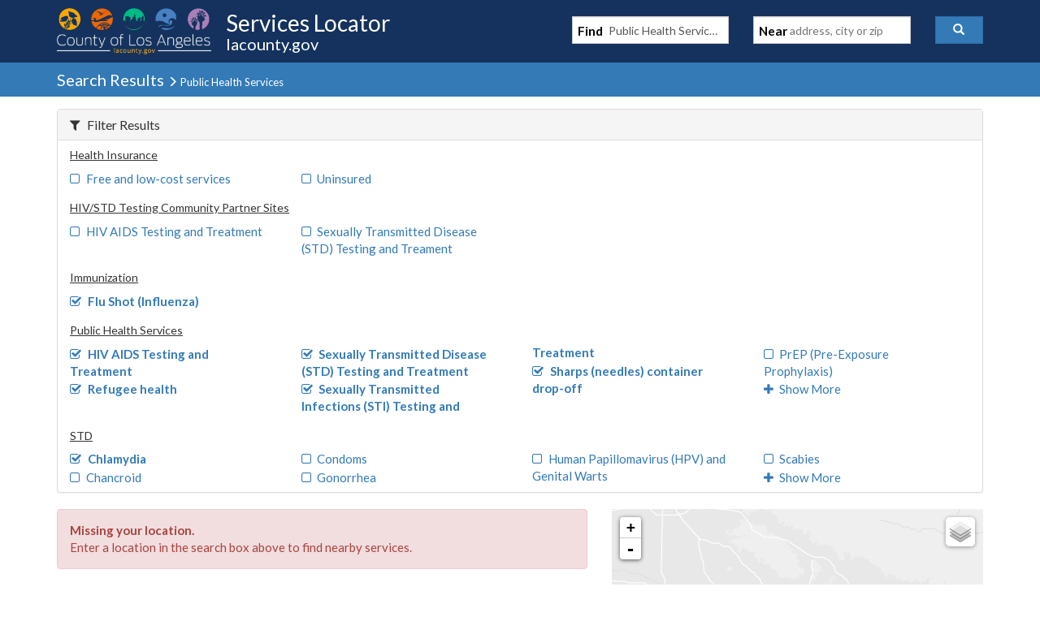

--- FILE ---
content_type: text/javascript
request_url: https://locator.lacounty.gov/d-Dunsmely-The-fresse-And-of-tis-it-inder-Was-I-
body_size: 227089
content:
(function(){var A=window.atob("[base64]/AC4APoA/QDwAPwA8ADmAP0A5gADAPAA8AANAOYA5gDfAPAA/QAPAJ4A/gD9ABEA/QAPAP4A/wD9ABEA/[base64]/QANAMABwAG/[base64]/[base64]/[base64]/AH7AQ0A+wEnAPwB/AHzAfsB8wEGAPwB/AEGAPMB8wE7ADAA/QEqAPMB8wEpAP0B/QH8AfMB/AHtAf0B7QEEAPwB/AEyAO0B7QH8ATYA/AHtAS4B7QEGAPwB/AETAC4B/QH8ARYA/gHjAf0B/wEGAP4B/gEjABcAAAL8ARkAAQL+AQACAgL/AQEC/wEyAAICAQL/ATYA/wEPAJUBlQH/AREA/wEPAJUBAgL/AREA/[base64]/gCWAHECcgINAP4A/[base64]/AhEAfwIOAIACgQIPAH8CggKBAhEAgQIPAIICgwKBAhEAgQIOAIMCgwIDAIECgQINAIMCgwJ7AoEChAKDAmECgwI/[base64]/[base64]/AANAO4A7gAdAPwA/[base64]/AADABMBEwENAPwA/AAMABMB9wITAPwA+AL3At0C+QLtAvgC+ALmAvkC+QLhAvgC4QLfAvkC3wJCAOEC4QJDAN0C+AISALIA+QJzAvUA+gL4AvkC+wISAPoC+gISAPsA/ALrAGUC/QL6AvwC/gL7Av0C+wIDAP4C/QINAPsC+wL3Av0C9wLhAvsC4QLfAvcC3wIGAOEC4QLcAhkA9wIGAOEC4QIjABIB+wLhAjcB/gIGAPsC+wIjABMB/[base64]/YC9gISAB8DHgNvAj0CHwMSAB4DIAMnAewAIQNzAiADIAMfAyEDIQP2AiAD9gIDACEDIAMNAPYC9gIcAyADIQP2AhcD9gIaAyEDIQMZA/YC9gJCACEDIQNDABcDIgMTACoCIwMiA/[base64]/[base64]/AusCeQN3A3gDegN2A3kDeQO6AnoDugISAHkDeQNAAqsAegMSAHkDewNAAvECfAOqAXsDfQN6A3wDfAMSAH0DfQMSAFUBfgN9A8gAfwMSAH4DfgN/AxsBfwN8A34DfAO6An8DfgMDAHwDfAMNAH4DfgNwA3wDfAMDAMIAwgANAHwDfAMMAMIAfwN+A3wDfgMGAH8DfwMjAMIAgAMDABEBEQENAIADgAMMABEBgQM1AIADggOBA9kCgwOCA9sCggPQAoMDgwN/A4IDggMGAIMDgwMjABABhAMMABABhQMSAIQDhgOFAxYAhQODA4YDhgMGAIUDhQOBA+MChwMMALsAiAOFA4cDhQMGAIgDiAMjALsAiQMDAGYBZgENAIkDiQMMAGYBigMTAIkDiwOKA4QDjAPtAosDiwOIA4wDjAOFA4sDiwOGA4wDjANCAIsDiwNDAIQDjQOKA/[base64]/[base64]/[base64]/[base64]/gI1APYCCwP+AtkCKgMLA9sCCwPQAioDKgPfAgsDCwMGACoDKgMOADgCOAIDACoDNQMNADgCOAIjADUDQwMMADUDSwMSAEMDTANLAxYASwM4AkwDTAMGAEsDSwP+AuMC/gIDAHkBUgMNAP4C/gIMAFIDWANLA/4CYgMGAFgDWAMjAFIDUgMDAFsBWwENAFIDUgMMAFsBZwMTAFIDaQNnA0MDawPtAmkDaQNYA2sDawNiA2kDYgNMA2sDaQNCAGIDYgNDAEMDawNnA/[base64]/ID7wPuA/MD7gNCAO8D7wNDAO0D8gMTAPAD8wPyA/0C8gPvA/MD7wPuA/ID7gMGAO8D7wPrAxkA8gMGAO8D7wMjAOgD8wPvAzcB9AMGAPMD8wMjAPED8QMDACUB9QMNAPED8QMMAPUD9gPzA/ED9wMGAPYD9gMjAPUD+AMOAKMA+QMDAPgD+gMNAPkD+QMMAPoD+wMLAPkD/AP7AzAD+wO8ATID/QP8A/sD/AO8AS4D/gP9A/wD/QP2A/4D/gMGAP0D/QMjAPoD+gMMAKQA/wP9A/oDAAQGAP8D/wMjAKQApAADAFkDWQMNAKQApAAMAFkDAQRBA6QAAgQBBEIDAQT/[base64]/BDkEQQTtAkAEQAQ8BEEEQQQ6BEAEOgQ7BEEEOwRCADoEOgRDADkEQAQ/BP0CPwQ6BEAEOgQ7BD8EOwQGADoEOgSpABkAPwQGADoEOgQjADUEQAQ6BDcBQQQGAEAEQAQjAAQBQgQNAHECcQIMAEIEQwRABHECRAQGAEMEQwQjAEIERQS8Aa0ARgQcAEUERQS8AZQDlANEAEUERQQNAPMA8wAMAEUERwTbA/[base64]/BPwDvwS6BL4EvgQGAL8EvwQjALwEwAQNAEsBSwEMAMAEwQS/[base64]/[base64]/AQSAPsE/QSVASwC/gT8BP0E/QQSAP4E/gQSAJIA/wT+BLIAAAUSAP8EAQWWACsDKwMNAAEFAQX6AisDAgUABQEFAQX9BAIF/QQDAAEFAQUNAP0E/QTkAQEFAQUnAP0E/QQuAAEFAQUGAP0E/[base64]/oEAwUSAAEFAQW/[base64]/[base64]/BUEFQwVABUIFQgUSAEMFQwWcArEERAU4BUMFQwUSAEQFRAUgBbgCRQUBBUQFRgVDBUUFRQVCBUYFRgUSAEUFRQX0AEUCRwV3A0UFSAUSAEcFRwW/[base64]/[base64]/[base64]/BS0EawWVAWoFbAVkBWsFawUSAGwFbAUyArcAbQUSAGwFbgW/AosEbwWcAm4FbgVtBW8FbwVrBW4FbgUSAG8FbwUVAqsAcAUSAG8FcQWcAjABcgV3A3EFcwVwBXIFcAUSAHMFcgWWAJwEnAQNAHIFcgW/[base64]/BRQBfwUGAHkFeQV/BSMBfwUHAHkFeQUGAH8FfwV5BTAAeQUFAH8FfwXkAXkFeQUnAH8FfwUuAHkFeQUGAH8FfwUaBRYFFgUYBX8FGAUVBRYFFQUSABgFFgWWAJoEmgQNABYFFgUSAJoEGAXnAC4CGgUWBRgFfwUSABoFGgVZBZwEgAUSABoFGgV3A0sCgQWABRoFgAV/BYEFfwUSAIAFgAVAAhYCgQX4AIAFggUSAIEFgQVAAvsAgwUSAIEFgQWDBVYCgwWCBYEFgQV/BYMFfwUVBYEFgQUDAH8FfwUNAIEFgQXkAX8FfwUnAIEFgQUuAH8FfwUGAIEFgQV/BWMCfwV5BYEFeQUnAH8FfwXkAXkFeQUnAH8FfwUuAHkFeQUGAH8FfwUPAHUBdQF/BREAfwUDAHUBdQENAH8FfwUTAnUBggUPAEgCSAKCBREAggUPAEgCgwWCBREAggUOAIMFhAUPAIIFhQWEBREAhAUPAIUFhgWEBREAhAUOAIYFhwUDAIQFiAUNAIcFhwV/BYgFfwWEAocFhwUJAH8FfwUGAIcFhwV/BSEBfwUIAIcFhwUGAH8FfwWHBRQBhwUGAH8FfwWHBSMBhwUHAH8FfwUGAIcFhwV/[base64]/[base64]/[base64]/[base64]/[base64]/[base64]/AX5BREA+QUDAPwF/QUNAPkF+QXzBf0F8wXrBfkF6wXeBfMF3gUGAOsF6wXLATYA8wUGAOsF6wXvAcoA7wEPAHkBeQHvAREA7wEOAHkB/gUPAO8B/wX+BREA/gUOAP8F/wUDAP4FAAYNAP8F/wXrBQAGAQYDAHwBAgYNAAEGAQb/BQIG/wV/AwEGAwYGAP8F/wWIAy8CBAYGAP8F/wWDA9ABBQYGAP8F/wWNAzwBBgYGAP8F/wWPA7kBBwYGAP8F/wVAAnQDCAYSAP8FCQafAuUACgYIBgkGCwYSAAoGCga/AisDDAYSAAoGDQalApwEDgYMBg0GDwYLBg4GDgYSAA8GDwZ0BfMCEAYSAA8GDwYgBRIDEQYQBg8GDwYSABEGEQYbBSgBEgYSABEGEQYSBlYCEwYPBhEGDwYOBhMGDgYDAA8GDwYNAA4GDgYmAA8GDwYTAJEDEQYPBhYAEwYOBhEGDgYGABMGEQa/[base64]/[base64]/[base64]/BBUDFQN9BCUDJQN7BBUDFQN3BCUDJQN1BBUDFQNyBCUDJQNwBBUDFQNtBCUDJQNpBBUDFQNmBCUDJQNjBBUDFQNgBCUDJQNeBBUDFQNbBCUDJQNYBBUDFQNVBCUDJQNTBBUDFQNRBCUDJQNOBBUDFQNMBCUDJQNIBBUDFQNEBCUDJQNBBBUDFQM/[base64]/gPyA/QD8gMSAP4D9AOWAP8C/wINAPQD9AMSAP8C/[base64]/AxYEFgQGABIEEgQLBOMCCwQSBBECEgQGAAsECwQTAIQDFwQLBHwDHATtAhcEFwTLARwEHAQSBBcEEgQWBBwEFgRCABIEEgRDAHwDFwQLBP0CHAQSBBcEEgQWBBwEFgQGABIEEgR/[base64]/BEgEPwRCAEEEQQRDADUCRAQTAKUDSAREBP0CTARBBEgEQQQ/[base64]/[base64]/BREAfwUOAJsFmwUPAH8FoAWbBREAmwUOAKAFoAUDAJsFmwUNAKAFoAWRApsFowWgBQUDoAUIBaMFowUGAKAFoAWjBSEBowUIAKAFoAUGAKMFowWgBRQBoAUGAKMFowWgBSMBoAUHAKMFowUGAKAFoAWjBTAAowUFAKAFoAXxAKMFowUqBKAFKgQGAKMFoAWyBMACowW/AqAFpAX8BKMFowUSAKQFpAUyAjMCpgUSAKQFrAVzAigBugUrAqwF0QWmBboFpgWjBdEFowUSAKYFpgUgBXAC0QUSAKYF3gW/[base64]/[base64]/[base64]/[base64]/[base64]/[base64]/[base64]/[base64]/[base64]/AjoC/AYSAPsG/QYsBcgA/gb8Bv0G/wYSAP4G/gYuBZIAAAcSAP4G/gYAB1YCAQf/Bv4G/wb6BgEH+gYDAP8G/wYNAPoG+gbkAf8G/wYnAPoG+gYuAP8G/wYGAPoG+gb/BmMC/wbyBvoG8gYnAP8G+gbkAfIG8gYnAPoG+gYuAPIG8gYGAPoG+gb8AeIB4gETAPoG+gYDAN0D/wYNAPoG+gbEAv8GAQcOAKMAAgcDAAEHAwcNAAIHAgf6BgMH+gbiAQIHAgcTAPoG+gYCB/[base64]/[base64]/[base64]/[base64]/[base64]/[base64]/[base64]/BxkAPwdoAjwHPAcGAD8HPwfNBNQD1AP6AT8HPwc8B9QD1AM+Bz8HPAcxANQD1AMGADwHPAcGAFgCPgc8Bw0APAcnAD4HPgcJADwHPAcGAD4HPgcGADwHPAc+B/[base64]/[base64]/[base64]/[base64]/0CbwdwB3IHcAdxB28HcQcGAHAHcAckAxkAcgcGAHAHcAcmAzcBcwcGAHAHcAcpAywDdAcGAHAHcAcgBDYDdQclBBABJQRwB3UHcAcDAyUEJQQvBBABdgclBPYAdwdwB3YHcAeUA3cHdgcTAMEDdwd2B/[base64]/sDgAd8B/[base64]/[base64]/[base64]/[base64]/[base64]/[base64]/A80HzQcGAMcHxwc1AMEDzgfHB+MCxwcEAMYDzwdHAMcHxwfPB14DzwfOB8cHxwfNB88HzQdCAMcHxwdDAJkDzgfHBy8CxwfNB84HzQcGAMcHxwe/[base64]/IE2gcEANkH2QcGANoH2gfZBwMC2QfUB9oH1AfSB9kH2QfRB9QH0QfQB9kH1AfPB9EH0QfOB9QH1AfNB9EH0QfMB9QH1Ae+A9EH0QfIB9QHyAe3A9EH0QdVBMgHyAewA9EH0QdRBMgHyAdOBNEH0QdMBMgHyAdIBNEH0Qc/[base64]/[base64]/EH7wfpB/IH6QcyAO8H7wfpBzYA6Qc1ANkH8QfpB3QC6QcDAPAH8gcNAOkH6QcMAPIH8wfxB+kH8QfvB/[base64]/QH8wfyB/YH8gcnAPMH8wfrB/[base64]/QH3wfdB/IH3QfpB98H3wdCAN0H3QdDAOcH5wfzB/[base64]/IH6QcGAPgH+AcOAPYH+QcDAPgH+gcNAPkH+QcjAPoH+wcMAPoH+gcSAPsH/Af6BxYA+gf5B/wH/AcGAPoH+gc1APIH8gf6B+MC+gcPADQCNAL6BxEA+gcOADQC/QcPAPoH/gf9BxEA/QcOAP4H/wcDAP0HAAgNAP8H/wcMAAAIAQg1AP8HAggBCCADAQgCCPsHAgjyBwEI8gf8BwII/AdCAPIH8gdDAPsH+wcTAP8H/wf7B/0C+wfyB/8H8gf8B/sH+wcGAPIH8gf5BxkA+QcGAPIH8gcjAPcH9wfyBzcB8gcGAPcH9wcjAAAI/AcDAP4H/gcNAPwH/AcMAP4H/wf3B/wH9wcGAP8H/AcjAP4H/wcPADQCAAj/BxEA/wcOAAAIAQgDAP8HAggNAAEIAQgMAAIIAwgLAAEIAQgDCDADAwgBCPsDAQgDCPwDAwj8BwEI/AcGAAMIAQgjAAIIAggDAAAIAwgNAAIIAggMAAMIBAgBCAIIAQgGAAQIAggjAAMIAwgPAP8B/[base64]/[base64]/[base64]/gEjAcOAPcF9wUDAIwHSAgNAPcF9wXeAEgISQhHCPcF9wVJCJEHRwgSAPcF9wWVB0UIlQeUB/[base64]/[base64]/[base64]/CBEAfwgPAFQBgAh/[base64]/[base64]/CMUIvwhCAL4IvghDAL0IxAjDCP0Cwwi+CMQIvgi/[base64]/AgSAPsI+wgvAfMC/Qg4BfsI+wj8CP0I/Qj6CPsI+ggSAP0I+wj+BC0E/QgSAPsI+wicAksC/ggbBfsI/wj9CP4I/QgSAP8I/gjmBmkFaQX9CP4I/Qj6CGkFaQUDAP0I+ggNAGkFaQX4CPoI+ggGAGkFaQUDACsG/QgNAGkFaQUMAP0I/gjsCGkF/wgDACoGKgYNAP8I/wgMACoGAAkEAP8IAQn+CAAJ/ggxAAEJAAkGAP4I/ggDAO8IAQkNAP4I/ggjAAEJAgkGAP4IAwkCCQ0AAgknAAMJAwkJAAIJAgkGAAMJAwkGAAIJAgkDCfMBAwkACQIJAAkEAAMJAgkGAAAJAAkjACoGKgYDAOoIAwkNACoGKgYMAAMJBAkACSoGKgYGAAQJBAkjAP0I/QgpAigFBQkSAP0I/QiRBKMCBgkSAP0IBwk5AsACCAnAAAcJCQkGCQgJCgkFCQkJCQkSAAoJCgn6Ai4CCwkSAAoJCgkVAm4CDAkLCQoJDQkSAAwJDAlAAsgADgkSAAwJDwm/[base64]/gNJBTQBNAEcCf4D/gMSADQBNAF0BTIESQVtBjQBHAkSAEkFSQUVAj0CHgkSAEkFSQXAACwCHwkeCUkFSQUcCR8JHAkSAEkFSQVRAXACHwkSAEkFSQXAAIsEIAkfCUkFSQUSACAJHwlTAigBIAkSAB8JIQkgCVYCIAlJBSEJSQUcCSAJHAn+A0kF/gMDABwJSQUNAP4D/gMZCUkFSQUGAP4D/gMDAAsFHAkNAP4D/[base64]/wQpCSgJKAkSAP8E/[base64]/[base64]/[base64]/A18AdAkGAHMJcwl0CSoEdAkGAHMJcwkGAHQJdAlzCfMBcwlJBnQJSQYEAHMJcwkGAEkGSQa/[base64]/AssJfwIEAM0JywkGAH8CfwIjAIACgAJ/[base64]/AkSAPsJ+wkyAhYC/QkBBfsJ/gn8Cf0J/An5Cf4J+QkDAPwJ/AkNAPkJ+QnzCfwJ/AkGAPkJ+QkjANsJ2wkVCEMG/QkSANsJ2wksBDcC/gkSANsJ2wn+CVYC/wn9CdsJ2wkDAP8J/QkNANsJ2wn5Cf0J/QkGANsJ2wkjANkJ/wnbCdoBAAoGAP8J/[base64]/[base64]/[base64]/ByYKvwcSACQKJAoSAEMGJgpAAlACJwokCiYKJgoSACcKJwobBaMCKAoSACcKJwooCncEKQomCicKJgq/BykKvwcDACYKJgoNAL8HvwcQAiYKJgoDANsA2wANACYKJgoMANsAJwq/[base64]/CiAIQQo9CkAKQAoDAKAHoAcNAEAKQAoMAKAHQgoTAEAKQApCCiAIQwpBCkAKQApWAEMKQQpTAEAKQArnAdIJQwoPAPgH+AdDChEAQwoOAPgH+AcDAEMKQwoNAPgH+AdACkMKQAo/CvgHRAo9CkAKQApCCvgH+AdECkAKQApWAPgH+AdBCkAKQApTAPgH+AfWBKIHogcPAEoFSgWiBxEAogcDAEoFQQoNAKIHogf4B0EK+Ac/CqIHRAo9CvgH+AdCCqIHogdECvgH+AdWAKIHogdACvgH+AdTAKIHogeaBn0EfQSiB6QCpAI/Cn0Eogc9CqQCpAJCCn0EfQSiB6QCpAJWAH0EfQT4B6QCpAJTAH0EfQTiA9AAogd9BBEBfQQ/CqIH+Ac9Cn0EfQRCCqIHogf4B30EfQRWAKIHogekAn0EpAIOBqIHfQQxAKQCpAIGAH0EfQQDAOYHDgYNAH0EfQQjAA4GogcGAH0E5geiBw0AogcnAOYH5gcJAKIHogcGAOYH5gcGAKIHogfmB/[base64]/[base64]/[base64]/wANAE8ITwgMAP8Aewp5Ck8IeQoGAHsKewojAP8A/wAMAGUBfQo1AP8Afgp9CtkCfwp+CtsCfgrQAn8Kfwp7Cn4KfgoGAH8KfwoDAG0CbQINAH8KfwojAG0CgAoMAG0CbQISAIAKhAptAhYAbQJ/CoQKhAoGAG0CbQJ9CuMCfQoDAOkE6QQNAH0KfQoMAOkEhgptAn0KbQIGAIYKhgojAOkE6QQDAJ0BnQENAOkE6QQMAJ0BiAoTAOkEiQqICoAKigrtAokKiQqGCooKigptAokKbQKECooKhApCAG0CbQJDAIAKiQqICv0CiAptAokKbQKECogKhAoGAG0CbQJ/[base64]/[base64]/[base64]/Ar5CrwEvAQGAPwK/AojAN8E/Qr8Ch4E/goGAP0K/[base64]/wp4ATcGAAsSAP8K/[base64]/[base64]/0CHAsaCx0LGgsZCxwLGQsGABoLGgsWCxkAHAsGABoLGgsjAIkCiQIaCzcBHQsGAIkCiQIjAKwHHgsDAIcChwINAB4LHgsMAIcCHwuJAh4LIAsGAB8LHwsjAIcCIQsDABgCGAINACELIQsMABgCIgsLACELIwsiCzADIgsjC/sDIwsiC/[base64]/MBOAs2CzcLNgsEADgLNwsGADYLNgveAK4BOAszADYLNguyBJIAOQu/AjYLNgv8BDkLOQsSADYLNgv4AnACOgsSADYLOwt0BdYCPAsfBTsLPQs6CzwLOgs5Cz0LOQsSADoLOguRBPMCPAsSADoLOgt4AeUAPQtAAToLPgs8Cz0LPQsSAD4LPgu4AOsCPwsSAD4LQAveAmgFQQs/[base64]/[base64]/[base64]/[base64]/MBWQtcAlELXAIEAFkLUQsGAFwCXAIjAI0AWQtcAjcBXQtRC1kLUQtQC10LUAvtBlEL7QYxAFALUAsGAO0G7QYDAGcBZwENAO0G7QYjAGcBUQsGAO0GWQtRCw0AUQsnAFkLWQsJAFELUQsGAFkLWQsGAFELUQtZC/[base64]/cBsgdCCGQLQgjeAE0BZAszAEIIZQsTAEIIQghlC/[base64]/[base64]/[base64]/[base64]/[base64]/ADkAsGAIoLigvzA/kDkQsGAIoLigsSAPEDkguKCxYAigv2A5ILkgsGAIoLigs1APkDkwuKC+MClAs1APoDlQuUCyADlguVC/EDlQuTC5YLlguSC5ULlQtCAJYLlgtDAPEDlwsTAPoDmAuXC/0CmQuWC5gLlguVC5kLlQsGAJYLlgv2AxkAmAsGAJYLlgv9AzcBmgsGAJYLlgv/A6QAmwsGAJYLlgsLAAMEnAuWCzADlgucC/sDnAuWC/[base64]/MBqgumC+YG5gYEAKoLpgsGAOYG5gbOBJkKmQrmBpgA5gYyA5kKqgsGAOYG5gYfBDYAqwsGAOYG5gbYBv4H/gfmBtcA5gY0BP4H/[base64]/MAswtTALILsguxC3ECsQsyALILsguxC+UHsQuyC3ECsguzC7ELsQtTALILsguxC6kLsQtABLILsgsxALELsQsGALILsgsGADoEswuyCw0AsgsnALMLswsJALILsgsGALMLswsGALILsguzC/[base64]/[base64]/C2MDvwsGAL4LvgtfBMYAwAsGAL4Lvgs1AHEEwQu+C6gLvgvBC78AwgtTAL4LvgvBCzsCwQsyAL4LvgvBC+UHwQu+CzsCvgvCC8ELwQtTAL4LvgvBC6kLwQtlBL4LvgsxAMELwQsGAL4LvgsGAGIEwgu+Cw0AvgsnAMILwgsJAL4LvgsGAMILwgsGAL4LvgvCC/[base64]/[base64]/[base64]/[base64]/ICLQPlC5cFlwXkCy0DLQNCAJcFlwVDAPIC5AsTACYB5QvkC/0C5AuXBeULlwUtA+QLLQMGAJcFlwVLBRkA5AsGAJcFlwW2AjcB5QsGAJcFlwWdBZoF5gsGAJcFlwULAJwF5wuXBTADlwXnC/sD5wuXBfwDlwWfBecL5wsGAJcFlwVBA1QC6AuXBUIDlwVXA+gL6AsGAJcFlwW2AbcF6QsGAJcFlwXrASoC6gsGAJcFlwXwAdsL6wsGAJcFlwUzACoC7AuVATED7QtkBewL7gsSAO0L7QvuC/4G/gYDAO0L7QsNAP4G/gaXBe0L7Qv+BgEC/gYGAO0L7Qu0BbgF7wsGAO0L7Qs1AMcF8AvtC6gL8QvwC8IF8gtTAPEL8QvwC74F8AsyAPEL8QvwC+UH8AvxC74F8QvyC/AL8AtTAPEL8QvwC6kL8Au7BfEL8QsxAPAL8AsGAPEL8QsGALUF8gvxCw0A8QsnAPIL8gsJAPEL8QsGAPIL8gsGAPEL8QvyC/MB8gvwC/EL8AsEAPIL8QsGAPAL8Au7BZkK8gsGAPAL8Au/BTYA8wsGAPAL8AvWBLoHugfwC9MG0wbDBboHugcGANMG0wbIBSgD8AsGANMG0wYlAvsA9AsSANMG0wZ3AzUB9Qv0C9MG9AsSAPUL9Qv+BCgB9gsSAPUL9wv2C1YC+Av0C/cL9AsDAPgL+AsNAPQL9AuXBfgL+Av0C88F9AsGAPgL+AvOBc0C+QsGAPgL+AvUAqgL1AL4C90C+gtTANQC1AL4C+UC+AsyANQC1AL4C+UH+AvUAuUC1AL6C/gL+AtTANQC1AL4C6kL+AvOAtQC1AIxAPgL+AsGANQC1AIGANIF+gvUAg0A1AInAPoL+gsJANQC1AIGAPoL+gsGANQC1AL6C/MB+gv4C9QC1AIEAPoL+AsGANQC1ALOApkK+gsGANQC1ALmAjYA+wsGANQC1ALnAfUG/AvUApsF1ALcAvwLmwUGANQC1ALhAigD/AsGANQC1AKXBcoLlwXUAvwA1AIGAJcFlwX7AggDygsGAJcFlwUYA6gLqAuXBRcD/QtTAKgLqAuXBQ0DlwUyAKgLqAuXBeUHlwWoCw0DqAv9C5cFlwVTAKgLqAuXBakLlwUJA6gLqAsxAJcFlwUGAKgLqAsGAAEDqQuoCw0AqAsnAKkLqQsJAKgLqAsGAKkLqQsGAKgLqAupC/MBqQuXBagLlwUEAKkLqAsGAJcFlwUJA5kKqQsGAJcFlwUQAzYA/QsGAJcFlwWaBikIKQiXBdQHlwUWAykIKQgGAJcFlwUkAygD/gsGAJcFlwUmA3ED/[base64]/[base64]/BSQMJgwjDCUMIwwiDCYMJQwSACMMIwwSAvMCJgx9AyMMIwwSACYMJgwvAegAJwwgBSYMKAwjDCcMIwwSACgMJww/[base64]/[base64]/[base64]/[base64]/[base64]/[base64]/[base64]/ApIA0QASAM0AzQDRAGgFAAG+As0AzQADAAABAAENAM0AzQDkAQABAAEnAM0AzQAuAAABAAEGAM0AzQAAAWMCAAHOAM0AzQAnAAABzgAMAs0AzQAGAM4AzgA/[base64]/[base64]/gb0Bj0FPQXqBv4G6gYSAD0FPQUvAYsE/gYSAD0FPQX+BO8ABwf+Bj0F/gYSAAcHBwdRASsDEQcSAAcHBwcRB74Gvgb+BgcH/gbqBr4GvgYSAP4G6gYSAJcFlwXqBuwF7AUSAJcFlwUSAPcF9wWXBY0F6gbsBfcF9wUSAOoG6gZAAXIC/gYSAOoGBwfAAHACEQf+BgcHSAcSABEHEQcVAhIDVgdeBhEHEQdIB1YHVgf3BREHEQe+BlYHVgcSABEHEQd3A7kAWwcSABEHbQcsBZIAbgdbB20HbwcSAG4HbgfeArgCjAcSAG4Hbge3AlUBjgeMB24HbgdvB44HbwcSAG4Hbgc/[base64]/[base64]/IH9wf0B/kH9AfoB/cH6AcSAPQH9Ad0BbEE9wf0APQH9AcSAPcH9wefAv8C+QcSAPcH9wf5B10GXQb0B/cH9AcSAF0GXQYMBuoGDAYSAF0GXQZkAvsA9wcSAF0G+Qf3B28K+gcMBvkH+Qf0B/oH+gfoB/kH+QfTB/oH+gcDAPkH+QcNAPoH+geKAvkH+Qf6B5QG+gcGAPkH+QefAmUC+wcSAPkH/Af7BxcI/gcMBvwHDAb0B/4H9AfoBwwGDAbTB/QH0wcDAAwGDAYNANMH0weKAgwGDAbTB0QG0wcGAAwGDAZ3A9EH6AenBQwGDAabBegH6Ac9BQwGDAYSAOgH6Ad0BS4C9Ad3A+gH6AcSAPQH9Ad9A+cH/AfoB/QH9AcSAPwH/AcnAYsE/gcbBfwH/AfpB/4H6Qf0B/wH9AcSAOkH6QeqABIG/AcSAOkH6QcBBRID/gesAekH6Qf8B/4H/AcSAOkH6QcTBfIH/gcSAOkH6Qf+BwYF/gf8B+kH6Qf0B/4H9AcMBukH6QcDAPQH9AcNAOkH6QeKAvQH9AfpByMC6QcGAPQH9AcOAPwF/AUDAPQH9AcNAPwF/AXuAfQH9Af8BdQE1AT8AfQH/AXkBtQE9AeNA/wF/AUGAPQH9AcnAeoD/AcSAPQH9Ad4AS4C/geCB/QHggf8B/4H/gcSAIIHggf0A/[base64]/[base64]/CDwIPwg1CEAIQAgSAD8IPwj6AjEDQQgSAD8IQwhzAjUBRAhBCEMIQQgSAEQIRAiqAFACRQgSAEQIRAhFCG4HRQhBCEQIQQhACEUIQAgSAEEIQQi/[base64]/BYEEgQQSAAQIBAguBUECNQhQBwQIPgiBBDUIgQQSAD4INQiqAJIAPghAAjUIPwgSAD4IQAhPAjIERAgSAEAIQAgyAlACRwhECEAIQAg/CEcIPwiBBEAIgQQSAD8IPwgBBRYCQAg8Aj8IPwgSAEAIQAgyAhQDRAgSAEAIQAjeAuwARwhECEAIRAg/CEcIPwgSAEQIRAggBSYERwiwAkQIRAgSAEcIRwgSAC4ISwhHCDMLVQhECEsISwg/CFUIVQiBBEsISwjWBVUIVQgDAEsISwgNAFUIVQiKAksISwhVCJQGVQgGAEsISwiRBKsAWghHCEsIRwhECFoIRAg/CEcIPwiBBEQIgQTWBT8I1gUDAIEEgQQNANYF1gWKAoEEgQTWBUQG1gUGAIEEgQTnAOUAPwh9AYEERAgyCD8IMggvCEQILwgJCDIICQgSAC8ILwgrAbcAMghAAi8ILwhLBzIIMggSAC8ILwg/BSYEPwjwAi8IRAgSAD8IPwggBU8HTwdECD8IPwgyCE8HTwcSAD8IMggSAAQIBAgyCD4IPggSAAQIBAhPArIJPwgSAAQIBAhPAm8KRAg/[base64]/CGQIPwgSAFoIWgj4AnICZAgWBVoIWggSAGQIZAi4AOEEZggSAGQIZwgsBUsCaAhmCGcIZghaCGgIWggSAGYIZggSAE4BaAhmCFYJZggSAGgIaAhAAUUCaQiOBGgIaAhmCGkIaQhaCGgIaAg/CGkIaQhwBWgIaAgDAGkIaQgNAGgIaAiKAmkIaQhoCJQGaAgGAGkIaQiOBG8BbwFmCGkIjgRaCG8BbwE/[base64]/CEQIPwgSAFoIWgg4BSsDZQgSAFoIWghPAkUCZghlCFoIZQg/[base64]/[base64]/[base64]/[base64]/[base64]/gdLB0AFQAXDB/4HSwfGB0AFQAUSAEsHSwewAkECwwdvAksHSwcSAMMHwwdrCswExgdLB8MHwwcSAMYHxgcuBewA/[base64]/AXWBacFpwWgBfwFoAUSAKcFpwV3AzIE/AUSAKcFpwX8BX8L/AUSAKcFpwU5AqMCBAYSAKcFpwUyAuwCDAYEBqcFBAb8BQwG/AWgBQQGoAVjBfwFYwUDAKAFoAUNAGMFYwWKAqAFoAUDAE0I/AUNAKAFoAXWBPwF/AWgBcgKoAX8AfwF/AWlBKAFoAVjBfwFYwUGAKAFoAVAAiwC/AW3AqAFBAYSAPwF/AUTBTcENwQEBvwF/AUSADcENwQyAugADAZAAjcENwQSAAwGDAYbBUwLEgY3BAwGNwT8BRIG/AUDADcENwQNAPwF/AWKAjcENwS9AWEKDAY3BLwGNwT8AQwGDAalBDcENwT8BQwG/[base64]/BZMHlAYSAF4GXgYZA5kEoAaUBl4GXgZEBqAGRAY2Bl4GNgYDAEQGRAYNADYGNgaKAkQGRAYPAJwGXgZEBhEARAYPAF4GlAZEBhEARAYDAJQGlAYNAEQGRAa9AZQGnAYOANwF3AUDAJwGnAYNANwF3AVEBpwGRAb8AdwF3AWlBEQGRAZVC9wF3AU2BkQGNgYGANwF3AW/[base64]/MCVgcSAE8HTwcnAXUFZgdWB08HTwdLB2YHSwdwBU8HcAW8BksHvAYDAHAFcAUNALwGvAaKAnAFcAW9AVYESwdwBegDcAX8AUsHSwelBHAFcAW8BksHvAYGAHAFcAWVAZwESwe/AnAFTwcVA0sHSwcSAE8HTwe/[base64]/Bk8HTwcSAOUF5QUSAGcI+gcfBYsE/AflBfoHAQhPB/wHTwfoBwEI6AcSAE8HTweRBLcA/AcSAE8HTwecAjoCAQj8B08H/AcSAAEIAQiRBNICBAgSAAEIAQgVAigCBggECAEIAQj8BwYI/AcSAAEIAQhAAj0EBAgSAAEIAQgECDoFOgUSAAEIAQhTAvUABggSAAEIEAgGCJkEBgg6BRAIOgX8BwYI/AfoBzoFOgUDAPwH6AcNADoFOgWKAugH6AfYBtgH/AfoBxAB6Af8AfwH/AelBOgH6Ac6BfwHOgUGAOgH6AcsBbsC/Ae1BugHtQagBvwH/AcSALUGtQYVAvsABggSALUGEAiRBOwAKwgGCBAIEAgSACsIKwhPAjMCLQgSACsIKwhpAvMCMwgtCCsILQgQCDMIEAj8By0I/AcSABAIEAg8AuEELQgSABAIMwgsBLEENAgtCDMILQgSADQINAicAhIDOAgSADQINAg4CO0FSQgtCDQILQgSAEkINAgSAFoISQiqAEsCTQg0CEkISQgSAE0ITQgSAvsAVQgSAE0ITQhVCFYCVQhJCE0ISQgtCFUILQj8B0kI/AcDAC0ILQgNAPwH/AeKAi0ILQjrBWkKSQgtCGwKLQj8AUkISQilBC0ILQj8B0kI/[base64]/[base64]/[base64]/[base64]/[base64]/oI5AdEBD4IRATkBeQH5AUxAEQERAQGAOQF5AVOADUC5AfkBSwH5AVvA+QH5AcGAOQF5AUGAJgDPgjkBQ0A5AUnAD4IPgjkB+QF5AUGAD4I5AcGAOQF5AXkB/[base64]/[base64]/AMoEygS/[base64]/[base64]/QEnAKgBqAEuAP0B/QEGAKgBqAH9AQQF/QEnAKgBqAEyAP0B/QGoAVEAqAH9AS4B/QEGAKgBqAH9AeYB/QEGAKgBqAH9ASEB/QEIAKgBqAEGAP0B/QGoARQBqAEGAP0B/QGoASMBqAEHAP0B/QEGAKgBqAH9ATAA/QEFAKgBqAHxAf0B/[base64]/QGAAREAgAEOAP0B/QEPAIABgAH9AREA/QEOAIABgAEPAP0B/QGAAREAgAEOAP0B/QEPAIABgAH9AREA/QEPAIABgAH9AREA/QEOAIABgAEPAP0B/QGAAREAgAEPAP0B/QGAAREAgAEOAP0B/QEPAIABgAH9AREA/QEOAIABgAEPAP0B/QGAAREAgAEOAP0B/QEPAIABgAH9AREA/QEOAIABgAEPAP0B/QGAAREAgAEOAP0B/QEPAIABgAH9AREA/QEPAIABgAH9AREA/QEPAIABgAH9AREA/QEPAIABgAH9AREA/QEPAIABgAH9AREA/QEPAIABgAH9AREA/QEPAIABgAH9AREA/QEPAIABgAH9AREA/QEOAIABgAEPAP0B/QGAAREAgAEOAP0B/QEDAIABgAENAP0B/QH+AYABgAHQA/0B/QGoAYABgAHOA/[base64]/[base64]/A/[base64]/QFkBbMBAAISAP0B/QG/AiYCBAISAP0B/QEEAj0BPQEAAv0B/QESAD0BPQEdCT8IAAISAD0BPQF4ASsDBgISAD0BPQEGAroKBgIAAj0BPQH9AQYC/QEDAD0BPQENAP0B/QFwAz0BPQH9AXwD/[base64]/QF6A94B3gESAP0B/QGsAXUFAAJzBf0B/QHeAQAC3gG6Av0B/QEDAN4B3gENAP0B/[base64]/QESAN4B3gH4APUABgISAN4B3gEGAhcIBgL9Ad4B3gEDAAYC/[base64]/QHeAfoI3gFiAf0BYgEGAN4B3gE4ABEB/QHeASEJ3gEGAP0B/QEMAO0HCAJOAP0BDQIIAvoICAIiCQ0CDQIGAAgCCAJNAP4DQwIIAgcCBwJDAjgJCAIHAhkABwIIAhkACAIGAAcCBwI1AP0BQwIHAkwKBwJDAk0KQwImCQcCBwIGAEMCQwIzAP0B/QFDAhwIggITADgJkAKCAhwIpgL9AZAC/[base64]/QEHAkMCBwIIAv0B/QENAgcCBwLeAf0B3gExAAcC/QEGAN4B3gE4ABABBwLeAZkK3gEGAAcCBwLeAVgH3gEGAAcCBwIGAN4B3gEHAvMBBwL9Ad4B3gEEAAcC/[base64]/gMNANUD1QOaBv4D/gPVAxgBGAGQAv4D1QMGABgBGAENAswCDQIYAcwCGAENAswCDQIYARkAGAENAtsEDQIYAREAGAEGAA0CDQLOBEMK/gMNArsADQIUAv4D/gPOBKoCqgL+A58A/gMNAqoCDQIxAP4DqgIGAA0CDQIGAOMF/gMNAg0ADQInAP4D/gMJAA0CDQIGAP4D/gMGAA0CDQL+A/MB/gOqAg0CDQIEAP4DqgIGAA0CDQJNAFEJ/gPiA18KRAT+A58A/gMNAkQERATYBtUGpQREBNcARAT+A6UE/gNEBIwApQT+A4UC/[base64]/[base64]/[base64]/gObCZsDmwMGAP4D/gPwAcsC8AEGAP4D/gMyAG0FIwT+A6YJ/gMjBOEJIwSfCf4D/[base64]/ApQBlAEGAJACfwKAAjcBgAIGAH8CfwI1AAgEkAJ/[base64]/wFpBREAaQUDAP8B/wENAGkFaQXuAf8B/wFpBSkMaQXkAf8B/wEnAGkFaQUuAP8B/[base64]/BV4FXgV1BY8CjwK0Al4FtAJ+BY8CjwJpBbQCtAJtBY8CjwL/AbQC/[base64]/[base64]/AX1BdsC9QXQAvwF/AXACfUF9QUGAPwF/AUSAIwFAQb8BRYA/AUPCgEGAQYGAPwF/AXkBeMC5AX8BQwK/AUGAOQF5AUSCowFAgbtAuQF5AUOCgIGAgb8BeQF5AUBBgIG/AVCAOQF5AVDAIwFjAUSCv0CAQbkBYwFjAX8BQEG5AUGAIwFjAUPChkA/[base64]/[base64]/Cp0BnQEGAIoFigUSAOkEAQeKBRYAigWJCgEHAQcGAIoFigWHBeMChwWKBf8A/wAGAIcFhwUTAI0KigWHBekEAwftAooFigVtAgMHbQL/AIoF/wABB20CbQJCAP8A/wBDAOkE6QSHBf0ChwX/AOkE/wBtAocFbQIGAP8A/wCJChkA6QQGAP8A/wCLCjcBhwUGAP8A/wBGBJMKigUDA/8A/wALAOsKAQf/AOQD/wABBxkAAQf/AD8B/wCKBQEHigWOCv8A/[base64]/[base64]/[base64]/[base64]/0ChwdLB3cHSwdOB4cHTgcGAEsHSwcaCxkAdwcGAEsHSweJAjcBiQIGAEsHSwcfCyELnAcGAEsHSwcLABgCoAdLBzADSwegB/sDoAdLB/[base64]/[base64]/0CywfTA9QH0wPKB8sHygcGANMD0wMvBhkAywcGANMD0wMIBTcB1AcGANMD0wMMAEAH1wdcAtMD3AcGANcH1wcLAFkL5AfXBzAD1wfkB/sD5AfXB/[base64]/gH+AcGAOEF4QU1AC8L/AfhBeMC4QUEAJYFAwhHAOEF4QUDCF4DAwj8B+EF4QX4BwMI+AdCAOEF4QVDAKgI/AfhBWoL4QX4B/wH+AcGAOEF4QVLCxkA/[base64]/Af4BwMI+Af1B/wH9QftB/gH7QccB/[base64]/YCyQcGAMcHxwc1AFIDygfHByADxwfKB0MDygdLA8cHxwdMA8oHygdCAMcHxwfKB2cDZwMGAMcHxwcLAMoDygfHBzADxwfKB/sDygfHB/[base64]/oD5AcGAJMBkwESAPkD5geTARYAkwH9A+YH5gcGAJMBkwGUC+MC6QcEAKQApABHAOkH6QekAF4DpACTAekHkwHmB6QApABCAJMBkwFDAPkD5geTAQMEkwGkAOYHpAAGAJMBkwH9AxkA5gcGAJMBkwH/AzcB/[base64]/[base64]/wMjAhUEEQXtAv8D/wMuAxEFEQXtA/8D7QP3AxEF9wNCAO0D7QNDABUE/wMjAv0CIwLtA/8D7QP3AyMCIwIGAO0D7QMaBBkA9wMGAO0D7QMyAzcB/[base64]/0CtweuBbkHrgW0B7cHtAcGAK4FrgU6BBkAtwcGAK4FrgVABDcBuQcGAK4FrgVDBPMAvQcGAK4FrgULAPIAygeuBTADrgXKB/[base64]/UH6QdCAK4FrgVDAFwE7QeuBcYArgXpB+0H6QcGAK4FrgVdBBkA7QcGAK4FrgVfBDcB9QcGAK4FrgUZBL8A+AeuBTsCrgViBPgH+AcGAK4FrgVlBNcA/[base64]/gH7QfpB64FrgXmB+0H5gfXB64FrgXoBeYH6AXkB64FrgXUB+gF6AXLB64FrgXKB+gF6AW9B64FrgW5B+gF6AW3B64FrgW0B+gF6AWwC64FrgUcB+gF6AXtA64F7QMRBegFrgX/A+0D7QP3A64F9wMjAu0DIwLnA/cD5wPWAyMCIwIxAOcD1gMGACMCIwIGAAIB5wMjAg0AIwInAOcD5wMJACMCIwIGAOcD5wMGACMCIwLnA/[base64]/wP3A9sC9wPQAv8D/wNzBPcD9wMGAP8D/wMSADECrgX/AxYA/wN5BK4FrgUGAP8D/wMjAuMCIwL/A7kC/wMGACMCIwITAHgE6AUjAjECPAftAugF6AV2BDwHPAf/A+gF/wOuBTwHrgVCAP8D/wNDADEC6AUjAv0CIwL/A+gF/wOuBSMCIwIGAP8D/wN5BBkArgUGAP8D/wN8BDcB6AUGAP8D/wN+BJAEPAcGAP8D/wPYA6EEtAeVAOQDtwe0BxkAuQe3B6AAtwf/A7kH/wNGBLcHtwcDA/8D/wO0B6AAtAf/A6EAoQC3B7QH/wOVBKEAoQAGAP8D/wOiBJ8EtAcGAP8D/wOeBL0CtwcGAP8D/wMSADEEuQf/AxYA/wOdBLkHuQcGAP8D/wM1AL0CvQf/A+MC/wM1AEkCygf/AyAD1AfKBzEEyge9B9QHvQe5B8oHuQdCAL0HvQdDADEEygcTAEkC1AfKB/0Cyge9B9QHvQe5B8oHuQcGAL0HvQedBBkAygcGAL0HvQeWBDcB1AcGAL0HvQenBJMC5gcGAL0HvQcLAC0C6Qe9BzADvQfpB/sD6Qe9B/wDvQerBOkH6QcGAL0HvQeuBLQE7QcGAL0HvQdBA+kC9Qe9B0IDvQezBPUH9QcGAL0HvQfiAzoB+Ae9B4wAvQcdAPgH+Ad0AL0HvQf4BzcB+Ae9B+UHvQcTAPgH+AfiA8cExwT4B6YA+Ae9B8cExwROAPgHvQfHBCwHxwS4BL0HvQcGAMcExwS6BGsC+AcGAMcExwS/BE4C/[base64]/Ae9B8cExwTTC/wHvQf1B8cExwTtB70HvQfpB8cExwTmB70HvQfUB8cExwTKB70HvQe5B8cExwS3B70Htwe0B8cExwShALcHoQA8B8cExwToBaEAoQCuBccExwQjAqEAoQD3A8cEIwLnA6EAoQAxACMCIwIGAKEAoQAGAG8E5wOhAA0AoQAnAOcD5wMJAKEAoQAGAOcD5wMGAKEAoQDnA/MB5wMjAqEAoQAEAOcDIwIGAKEAoQA5AtYC5wOeCKEA9wMSAOcD5wMwClYCxwT3A+cD5wMDAMcE9wMNAOcD5wOqB/[base64]/0C1AfnA+kH5wPKB9QHygcGAOcD5wOfBRkA1AcGAOcD5wOhBTcB6QcGAOcD5wNXA1QC7QcGAOcD5wMLAPkA9QfnAzAD5wP1B/sD9QfnA/wD5wOlBfUH9QcGAOcD5wNBAwEC/AfnA0ID5wPrAfwH/AcGAOcD5wO0BbAFAwgGAOcD5wPrBW0LCgjnA18K5wNIAgoISAJOAOcD5wNIAiwHSAK1BecD5wMGAEgCSAK/[base64]/YA9gD1B+cD5wPtB/YA9gDpB+cD5wPUB/YA9gDKB+cD5wO9B/YA9gC2AucD5wO5B/YA9gBdBecD5wMPBfYA9gC3B+cD5wOqB/YA9gDHBOcD5wP3A/[base64]/[base64]/[base64]/A3wFdwUGAGgFaAXCAxkAfAUGAGgFaAXYBjMFMwVoBZ8AaAVACzMFMwVYAmgFaAUGADMFMwUnASgCKAISADMFMwUZA/[base64]/YA9gClB9cA1wAuC/YA9gCkB9cA1wCiB/YA9gCgB9cA1wCcB/YA9gCJAtcA1wB3B/[base64]/ALQAtADuArAAsACHBbQAtADpBLAAsABtArQAtACdAbAAsACMArQAtACMBrAAsAD/[base64]/BbAAsACtBI4AjgDpA7AAsACLAo4AjgBeBbAAsABCBY4AjgBUAbAAsAAIBI4AjgAEBbAAsACsAo4AjgBgAbAAsACzAo4AjgBlAbAAsAC0Ao4AjgCIArAAsAD/AY4AjgCRAbAAsAB7AY4AjgANAbAAsAB/[base64]/wD3AHsE9wD/ADkL/wD3ANgB9wBwC/8A/[base64]/wCEC/cADQH2AP8A9gDaAA0B2gASAPYA9gBKAiwC/wASAPYA9gBkAjABDQH/APYA/wASAA0BDQGKCCQMGAH/AA0B/wASABgBDQF4AcUCGAESAA0BDQFAAosEGQEYAQ0BGAESABkBGQESAvUAGgESABkBGQEaAVsDGgEYARkBGAH/ABoB/wDaABgB2gADAP8A/wANANoA2gAQAv8A/wDaAHYL2gAGAP8A/wA1AMgCGAH/ANkCGQEYAdsCGAHQAhkBGQF6CxgBGAEGABkBGQESAE4FGgEZARYAGQF+AhoBGgEGABkBGQH/AOMC/wAZAXsLGQEGAP8A/wATAP4CHwH/AE4FIgHtAh8BHwEkAiIBIgEZAR8BGQEaASIBGgFCABkBGQFDAE4FHwH/AP0C/wAZAR8BGQEaAf8A/wAGABkBGQF+AhkAGgEGABkBGQHfAjcBHwEGABkBGQFYA0MDIgEGABkBGQEDA/[base64]/EDYQEZAUIDGQHzA2EBYQEGABkBGQH2A/[base64]/QGuAXECrgHwAf0B/QHeAa4BrgFCAP0B/QFDAHEC/wETAPIAAgL/Af0C/wH9AQICAgKuAf8BrgEGAAIC/wFDBBkAAgIGAP8B/wELAK4ABgL/ATAD/wEGAvsDBgL/AfwD/wHvAgYCBgIGAP8B/wFBA9UCBwL/AUID/wFUBAcCBwIGAP8B/wHeAKgAIwJaBP8B/[base64]/AWQBPwGiBJYCZAEGAD8BPwGeBDEElgIGAD8BPwGdBEkCqAIGAD8BPwESAL0CqgI/ARYAPwGWBKoCqgIGAD8BPwH/A+MCrAKWCyADswKsAr0CrAI/[base64]/[base64]/AsAC+gM/BfkD+QMSAPoD+gP5AxsB+QOMAvoDjAKLAvkDiwIDAIwCjAINAIsCiwIQAowCjAKLAt0CiwIGAIwCjAI1AAAD+QOMAtkC+gP5A9sC+QPQAvoD+gPcAvkD+QMGAPoD+gMSAPwA/QP6AxYA+gP7Av0D/QMGAPoD+gOMAuMCjAL6A9MC+gMGAIwCjALEBfwA/gPtAowCjALhAv4D/gP6A4wCjAL9A/4D+gNCAIwCjAJDAPwA/QPEBf0C/gOMAv0DjAL6A/4D+gMGAIwCjAL7AhkA/QMGAIwCjAIBAzcB/[base64]/[base64]/[base64]/[base64]/AOMA4wAYARoB/[base64]/wDuBYECGAH/AGEC/wDjABgB4wDbAP8A/wDXAOMA1wAyAP8A4wDXADYA1wDjADUC4wAGANcA1wDeALoA/wAcANcA1wD/[base64]/wEGAMYBxgHeAJsABgLjAcYBBwL/AQYC/wGuAQcCBgKRAf8B/wGbAQYCBgKPAf8B/wF1AQYCBgJtAf8B/wFlAQYCBgJjAf8B/wEyAAYCBgL/ATYA/wGjAbwABwJWAP8B/wEGAgcCBgIJAP8B/wEGAAYCBgL/ASEB/wEIAAYCBgIGAP8B/wEGAhQBBgIGAP8B/wEGAiMBBgIHAP8B/wEGAAYCBgL/ATAA/wEFAAYCBgIxAf8BMQHeABIB/wFPADEBKAL/ARYA/wFAACgCKAL/AcUA/wEGAigCBgKjA/8B/[base64]/[base64]/[base64]/[base64]/[base64]/AVABUAEyAM8AzwBMALkBVwHgAbcF4AEGAFcBVwHrAQEC/[base64]/[base64]/[base64]/[base64]/wGjA64DAAIGAP8B/wFMALUDEAIcALEDFAIQAqIDEAIaARQCGgEyABACEAIaATYAGgE1ALUDFAIaAXQCKQIUAqYDFAIQAikCEAIGABQCFAITALUDKQIUAqYDMAKoAykCKQIQAjACEAIGACkCKQIGAKwDMAIpAg0AKQInADACMAIQAikCEAL/ATAC/[base64]/[base64]/[base64]/[base64]/wHsAeQD7AH/ARkADALsAdwA7AFNAQwCTQHYA+wB7AH/AdwA/wHsAeEA7AFNAf8BTQFLC+wB7AEGAE0BTQFRC5YF/wEGAE0BTQGxB0UHDAIGAE0BTQESAGoLDgJNARYATQEiBA4CDgIGAE0BTQE1AEUHEAJNAeMCTQE1ABALGAJNASADTQEYAmoLGAIQAk0BTQEOAhgCDgJCAE0BTQFDAGoLEAIRC/[base64]/[base64]/AD4AEGANgB2AGXC/ED7AHtAtgB2AHzA+wB7AHgAdgB2AGSC+wB4AFCANgB2AHgAZkL4AEGANgB2AEgBAME7AELAO0A7QDsAeQD7AHtABkA/wHsAdwA7AHYAf8B2AHYA+wB7AHtANwA7QDsAeEA7AHYAe0A7QABBOwB2AEGAO0A7QAHBA8E7AEGAO0A7QASANkA/wHtABYA7QDdAP8B/wEGAO0A7QA1AA8EDALtAOMC7QARBCADDgLtANkA7QAMAg4CDAL/Ae0A7QBCAAwC/wFDANkA2QATAA0EDALZAP0C2QD/AQwC/wHtANkA2QAGAP8B7QDdABkA3QAGAO0A7QACATcB/[base64]/QHeAfAB3gEGAP0B8AEZBHMD/QHwAa4ArgBLBP0B8AEGAK4ArgDvAskB/QEGAK4ArgBSBB4EGAIGAK4ArgBUBDsGHwIYAq4ArgD9AR8C/QHwAa4ArgC1C/0B8AECAq4ArgDeAfAB3gHdAa4ArgDXAd4B1wHtAK4ArgASAtcB7QDqAK4ArgARBe0A6gAQAq4ArgAOAuoA6gAMAq4ArgAzAeoA6gD/[base64]/AOQDvwBbARkAZAG/ANwAvwDGAGQBxgDYA78AvwBbAdwAWwG/[base64]/QHGACwHxgALAP0B/QHGAN0ExgD9AU0BTQHGAOUHxgA1AE0B/QHGAOQDxgD9AWEE/QGWBMYAxgAGAP0B/QESAC0C/wH9ARYA/QGuBP8B/wEGAP0B/QE1ALQEAgL9AeMC/QEEAOkCDAJHAP0B/QEMAl4DDAICAv0B/QH/AQwC/wFCAP0B/QFDAC0CAgL9ASsE/QH/AQIC/wEGAP0B/QGuBBkAAgIGAP0B/QGzBDcBDAIGAP0B/QEZBGsCDgL9AZQAlAC2BA4C/QEGAJQAlAC4BMkBDgIGAJQAlAC6BB4EEAIGAJQAlAC/BDsGEgIQApQAlAAOAhICDgL9AZQAlAAMAg4C/QECApQAlAD/Af0B/QHRC5QAlADmB/0B/QHGAJQAlADwAf0BxgCWApQAlAC0B8YAxgDsAZQAlAA8B8YAxgDgAZQAlADeAcYAxgDdAZQAlADYAcYAxgDXAZQAlABkAcYAxgBbAZQAlAC/AMYAvwAzAZQAlADuAL8AvwDtAJQAlADdAL8AvwDqAJQAlACuAL8ArgAxAJQAlAAGAK4ArgAGAFcEvwCuAA0ArgAnAL8AvwAJAK4ArgAGAL8AvwAGAK4ArgC/APMBvwCUAK4AlAAEAL8ArgAGAJQAlAAnBzgIvwAtAZQAlAASAL8AvwC/[base64]/QHtABYA7QC2Af0B/QEGAO0A7QA1ALcF/wHtAOMC7QAEAAECAgJHAO0A7QACAl4DAgL/Ae0A7QD9AQIC/QFCAO0A7QBDAPkA/wHtALAF7QD9Af8B/QEGAO0A7QC2ARkAtgEGAO0A7QDrATcB/wEGAO0A7QAZBL4FAgLtALgF7QC0BQICAgIGAO0A7QC1BckBDAIGAO0A7QC7BR4EDgIGAO0A7QC/BTsGEAIOAu0A7QAMAhACDAICAu0A7QD/AQwC/[base64]/AB8AEGAOwB7AFRA8kB/QEGAOwB7AFfAx4E/wEGAOwB7AFhAzsGAgL/AewB7AH9AQIC/QHwAewB7AF/B/[base64]/[base64]/[base64]/A50AnQAGAA8BDwFaC4oHHwEPAcYDMgEGAB8BHwELAMYDMwEfAcABHwFdAOYBRAEGAB8BHwFEASEBRAEIAB8BHwEGAEQBRAEfARQBHwEGAEQBRAEfASMBHwEHAEQBRAEGAB8BHwFEATAARAEFAB8BHwEzAUQBMwE/[base64]/ALkB/wBYAtsA2wAGAP8A/wAGAmACCQEGAP8A/wB3AVQBDwH/AKUB/wAJAA8BDwEGAP8A/wAPASEBDwEIAP8A/wAGAA8BDwH/ABQB/wAGAA8BDwH/ACMB/wAHAA8BDwEGAP8A/wAPATAADwEFAP8A/wDSAQ8BDwEGAP8A/[base64]/AB8B/wAyASgCHwH6Af8A/wAGAB8BHwExAZ0BMQH/AB8B/wCPATEBHwEPAf8A/wAJAR8BCQHbAP8A2wCdAAkBnQAJANsA2wAGAJ0AnQDbAEQD2wAGAJ0AnQDbACEB2wAIAJ0AnQAGANsA2wCdABQBnQAGANsA2wCdACMBnQAHANsA2wAGAJ0AnQDbADAA2wAFAJ0AnQDOAtsA2wAGAJ0AnQAGAJ8D/wCgAxcDCQEGAP8A/wD2AdkCDwH/ANsC/wDQAg8BDwEWA/8A/[base64]/ADEB/wAJAQ8BCQEyAP8A/wAJATYACQH/ANAB/[base64]/[base64]/AKYApgCdAMUAnQAGAKYApgCdAOYBnQAGAKYApgCdACEBnQAIAKYApgAGAJ0AnQCmABQBpgAGAJ0AnQCmACMBpgAHAJ0AnQAGAKYApgCdADAAnQAFAKYApgDmAp0AnQAGAKYApgDcAl8AxQAGAKYApgDhAhYA0wAGAKYApgBfAsED/wA1AKYApgD/AMAB/[base64]/ADEBMQEGABwBHAExAeYBMQEGABwBHAExASEBMQEIABwBHAEGADEBMQEcARQBHAEGADEBMQEcASMBHAEHADEBMQEGABwBHAExATAAMQEFABwBHAGmADEBpgA1ABwBHAGmAOEBpgAPATAEMQGmADMBpgD/ADEB/wAGAKYApgD/AOYB/wAGAKYApgD/ACEB/wAIAKYApgAGAP8A/wCmABQBpgAGAP8A/wCmACMBpgAHAP8A/wAGAKYApgD/ADAA/wAFAKYApgAcAf8A/wA1AKYApgD0AfcEHAGmANsBpgD/ABwB/wBOAKoGHAEMAwoFMQEcAbwDHAH/ADEB/wAGABwBHAFOAMYBMwEcATEBHAEGADMBMQH4AFUBMwESADEBMQEzATYHMwGwADEBsAADADMBMQENALAAsADRATEBMwEcAbAAsAD/ADMB/wBdALAAsAAGAP8A/wCwAOYBsAAGAP8A/wCwACEBsAAIAP8A/wAGALAAsAD/ABQB/wAGALAAsAD/ACMB/wAHALAAsAAGAP8A/wCwADAAsAAFAP8A/wCmALAApgBoAv8AsAAGAKYApgDiAxkA/wCmAGECpgC2Bv8A/wCmABkApgAGAP8A/wDHAVQFHAH/AGEB/wCpAxwBMwHnAUMBPQEzAZAAkAB2Bz0BMwH/AJAAkAAGADMB/wC2BhwBHAH/AKYD/[base64]/[base64]/[base64]/wDCABYAwgCwAP8AsABoAsIAwgAGALAAsAA+AM8A/wCwAO4AsABrAP8A7gCwALkBsAD6Ae4A7gAGALAAsADxAZIH/[base64]/[base64]/wBmCw4FMwH/AJcA/wCYADMBmABWAP8A/wDWAJgAmAAJAf8A1gAGAJgAmABOAP0E/wD4BPEACQH/ALUH/wCYAAkBmAAGAP8A/wB8ApoAmgALAP8A/wCaAMoAmgD/AI4B/wCaALcBmgA0AP8A/wCaAKUBCQH/AI8AjwAyAAkB/wB7AlgICQH/AAUD/wAcAQkBHAHPAP8AzwCPABwBjwBZAAoE/wBZAI8AjwBYAP8A/wCPABkAjwDPAP8AzwAyAI8AjwAcAMQB/wB8AhkAHAETAP8A/wAcAX8BMwELAP8A/wAzAfAAMwH/ANwD/wAzAWQEMwEdAP8A/wBaADMBMwEcAacBHAELADMBMwEcAfAAHAEzATEBMQEcATUGHAH/ADEB/wCPABwBjwAJAP8A/wAGAI8AjwD/ACEB/wAIAI8AjwAGAP8A/wCPABQBjwAGAP8A/wCPACMBjwAHAP8A/wAGAI8AjwD/ADAA/wAFAI8AjwCaAP8AmgCPAB4BjwDPAJoAmgCjARYAzwATAJoA/wB7AloHHAH/AGEC/wDPABwBzwBGAP8A/wDPAAkBzwBQAP8A/wB8AjoBCQETAP8A/wAdAYUBHAH/AA4F/wAcAZcAHAEJAf8A/wBWABwBCQHPAP8AzwCPAAkBjwAGAM8AzwBOAJoAmgAGAcoA/wCaAPEAmgD/ALUH8QDPAJoAmgCPAPEAjwAJAJoAmgAGAI8AjwCaACEBmgAIAI8AjwAGAJoAmgCPABQBjwAGAJoAmgCPACMBjwAHAJoAmgAGAI8AjwCaADAAmgAFAI8AjwD6AZoAmgAGAI8AjwBfCwsIzwCPAIUJjwAPAc8AzwAcAP0E8QADAAwF/[base64]/wA5APEA8QDcAIUBBgHxAIEICQEGAZcABgH/AAkB/wDZAAYB2QAJA/8A/[base64]/QEPAG8BbwH9AREA/QEPAG8BbwH9AREA/QEPAG8BbwH9AREA/QEOAG8BbwEPAP0B/QFvAREAbwEPAP0B/QFvAREAbwEPAP0B/QFvAREAbwEOAP0B/QEPAG8BbwH9AREA/QEPAG8BbwH9AREA/QEPAG8BbwH9AREA/QEOAG8BbwEPAP0B/QFvAREAbwEOAP0B/QEPAG8BbwH9AREA/QEPAG8BbwH9AREA/QEPAG8BbwH9AREA/QEOAG8BbwEPAP0B/QFvAREAbwEPAP0B/QFvAREAbwEOAP0B/QEPAG8BbwH9AREA/QEOAG8BbwEPAP0B/QFvAREAbwEPAP0B/QFvAREAbwEOAP0B/QFAAG8BbwH9AYoA/QEiAG8BbwEDAP0B/QENAG8BbwHkAf0B/QEnAG8BbwEuAP0B/QEGAG8BbwFAAK0BrQFvAYoAbwEiAK0BrQEDAG8BbwENAK0BrQHkAW8BbwEnAK0BrQEuAG8BbwEGAK0BrQEPAJYH/wGtAREArQEPAP8B/wGtAREArQEOAP8B/wEPAK0BrQH/AREA/wEPAK0BrQH/AREA/wEOAK0BrQEPAP8B/wGtAREArQEPAP8B/wGtAREArQEPAP8B/wGtAREArQEPAP8B/wGtAREArQEPAP8B/wGtAREArQEPAP8B/wGtAREArQEOAP8B/wEPAK0BrQH/AREA/wEOAK0BrQEPAP8B/wGtAREArQEPAP8B/wGtAREArQEOAP8B/wEPAK0BrQH/AREA/wEOAK0BrQEPAP8B/wGtAREArQEPAP8B/wGtAREArQEOAP8B/wEPAK0BrQH/AREA/wEOAK0BrQEPAP8B/wGtAREArQEOAP8B/wEPAK0BrQH/AREA/wEDAK0BAgINAP8B/wHkAQICAgInAP8B/wEuAAICAgIGAP8B/wEPAF8IBgL/AREA/wEOAAYCBgIPAP8B/wEGAhEABgIOAP8B/wEPAAYCBgL/AREA/wEOAAYCBgIPAP8B/wEGAhEABgIPAP8B/wEGAhEABgIOAP8B/wEPAAYCBgL/AREA/wEOAAYCBgIPAP8B/wEGAhEABgIPAP8B/wEGAhEABgIOAP8B/wEPAAYCBgL/AREA/wEOAAYCBgIPAP8B/wEGAhEABgIPAP8B/wEGAhEABgIPAP8B/wEGAhEABgIOAP8B/wEPAAYCBgL/AREA/wEOAAYCBgIPAP8B/wEGAhEABgIOAP8B/wEPAAYCBgL/AREA/wEOAAYCBgIPAP8B/wEGAhEABgIOAP8B/wEPAAYCBgL/AREA/wEOAAYCBgIPAP8B/wEGAhEABgIOAP8B/wEPAAYCBgL/AREA/wEPAAYCBgL/AREA/wEPAAYCBwL/AREA/wEDAAcCDAINAP8B/wHkAQwCDAInAP8B/wEuAAwCDAIGAP8B/wEPADAGDgL/AREA/wEOAA4CDgIPAP8B/wEOAhEADgIPAP8B/wEOAhEADgIOAP8B/wEPAA4CDgL/AREA/wEPAA4CDgL/AREA/wEOAA4CDgIPAP8B/wEOAhEADgIPAP8B/wEOAhEADgIPAP8B/wEOAhEADgIOAP8B/wEPAA4CDgL/AREA/wEOAA4CDgIPAP8B/wEOAhEADgIOAP8B/wEPAA4CDgL/AREA/wEPAA4CDgL/AREA/wEPAA4CDgL/AREA/wEPAA4CDgL/AREA/wEOAA4CDgIPAP8B/wEOAhEADgIPAP8B/wEOAhEADgIPAP8B/wEOAhEADgIOAP8B/wEPAA4CDgL/AREA/wEPAA4CDgL/AREA/wEPAA4CDgL/AREA/wEPAA4CDgL/AREA/wEPAA4CDgL/AREA/wEOAA4CDgJAAP8B/wEOAooADgIDAP8B/wENAA4CDgLkAf8B/wEnAA4CDgIuAP8B/[base64]/wINAOYC5gLkAf8C/wInAOYC5gIuAP8C/[base64]/[base64]/[base64]/[base64]/A8IAwgAGAG8BbwHxAIYF8QBvAZkAbwH8AfEA8QDCA28BbwEGAPEA8QABAa0IAQHxABYA8QD8AQEBAQHEA/[base64]/[base64]/[base64]/[base64]/AO0ArQDjAZkAmQAGAK0ArQB/ANAB7QDjAa0ArQAGAO0A7QCAAFoB8QB/AO0A7QDjAfEA8QAGAO0A7QCBABAB8gB/[base64]/A9kCwgCZANsCmQCeBMIAwgAGAJkAmQASAJMCxACZABYAmQCrBMQAxAAGAJkAmQA/[base64]/wAnANMA0wAuAP8A/wAGANMA0wDkAfcCAQEnANMA0wAuAAEBAQEGANMA0wABAWMCAgH/[base64]/[base64]/QAnANMA0wAuAP0A/QAGANMA0wDkAdAECAEnANMA0wAuAAgBCAEGANMA0wDkARIBCQEnANMA0wAuAAkBCQEGANMA0wDkAWoBCwEnANMA0wAuAAsBCwEGANMA0wDkAX8BDAEnANMA0wAuAAwBDAEGANMA0wAJAWMCDwEBAdMA0wD/AA8B/[base64]/BawArAAGAPIA8gCcAj0E+QASAPIA+gCfAjcC/AD5APoA+QASAPwA/AASAIYH/QBvAvEC/wD8AP0A/AD5AP8A+QASAPwA/AASABoF/wCWAMoFAQENAP8A/[base64]/[base64]/[base64]/AvMCbwFqAW4BagESAG8BbwESAB4BHgE/[base64]/AYIBfwF8AYMBfAEeAX8BHgESAHwBfAEsBHICfwESAHwBfAG4ACYEggF/AXwBfwESAIIBggFvAhYCgwESAIIBggFAASABhAErAYIBhQGDAYQBhAF/AYUBfwESAIQBhAESAA8BhQF9AbwAhgGEAYUBhAESAIYBhQEbBUsChgESAIUBhQFHBUEBhwEcAYUBhQGGAYcBhwGEAYUBhAF/[base64]/[base64]/BbgCrQH4AKsBrgFTCK0BrQGjAa4BowESAK0BrQESALICrgHnAAwBrwGtAa4BrQESAK8BrgFzArkArwESAK4BrgGQAfUAsAFzAq4BsQGvAbABrwGtAbEBrQGjAa8BowGlAa0BpQESAKMBowGqAewCrQFxCKMBrwESAK0BrQGRBDEDsAESAK0BrQHAANYCsQE/[base64]/[base64]/[base64]/AlUB9AHsAVkBWQESAPQB9AFAAjoC9QESAPQB9AH4AD0E9wH1AfQB+AFZAfcBWQESAPgB9wF9AZgE+AFbB/cB+wESAPgB+AESAJcI/AE/BWUC/QG3AvwB/gH4Af0B/QH7Af4B+wFZAf0BWQESAPsB+wH+BIsE/QESAPsB/gGfAm4C/wH9Af4BAQISAP8B/wESADYJAgKcADcCAwL0AAICAgL/[base64]/[base64]/[base64]/BS4CMwIkAjICJAISADMCMwKcAp0ANAISADMCNgK/AsEAOwI0AjYCNAIkAjsCJAISADQCNAIuBe8ANgISADQCNAKwADoDOwI2AjQCPwISADsCOwJQAXICQwISADsCOwI8AmkFRAJDAjsCOwI/AkQCPwIkAjsCJAISAD8COwKwADEDPwISADsCOwJjASABQwI/AjsCPwISAEMCQwKcAJYARAISAEMCRgK3AmoCSAIZA0YCRgJEAkgCRAI/AkYCPwISAEQCRAISAD0FRgJEAjoGRAISAEYCRgKsAS4CSAISAEYCSQJQAWsBTQJIAkkCSAJEAk0CRAI/[base64]/[base64]/AigBmAISAI4CjgLrAEEBmQKYAo4CmAISAJkCmQJRAdICmgISAJkCmwI/BRMCEwKaApsCmgKYAhMCEwKWApoClgJhAhMCEwISAJYCYQJHBfUAlgISAGECYQI/[base64]/Aq8CsgKuArECsQKqArICqgISALECsQIlAUsCsgISALECswIrAXICtQKyArMCtgISALUCtQIcAS0EuQIcAbUCtQL8ALkCuQK2ArUCtQKqArkCqgKdArUCnQLHAKoCxwATAp0CEwIkAscAxwASABMCEwKwAMgAJAISABMCEwIkAnAEJAISABMCEwK/[base64]/[base64]/[base64]/gJ0BfcC/wL7Av4C+wL5Av8C+QL2AvsC9gI0AfkCNAESAPYC9gLnAD0E+QISAPYC9gL5AscG+QISAPYC9gJzArwA+wISAPYC9gKqAcgA/gKcAvYC/wL7Av4C+wL5Av8C+QISAPsC+wJjAUEC/gKmAfsCpgESAP4C/gL0AD0E/wISAP4C/gJAATABAAP4AP4CAQP/AgAD/wKmAQEDpgH5Av8C+QISAKYBpgGqAZIA/wJrCKYBpgESAP8C/wL+BBYCAAMSAP8C/wKQAR0BAQO/Av8C/wIAAwEDAAOmAf8CpgESAAAD/wInAWoCAAMSAP8CAQMAA2kLAAMSAAEDAQMbBXICAgMSAAEDAQP0AH8CfwICAwEDAQMAA38CfwKmAQEDpgH5An8CfwI0AaYBNAGKAX8CigGcATQBNAHHAIoBxwASADQBNAESAOYKigFHBTcCnAE0AYoBpgESAJwBnAFZBS4CfwISAJwB+QL0AOgAAAN/[base64]/[base64]/[base64]/[base64]/[base64]/[base64]/[base64]/AssDzwPMA84DzAMSAM8DzgO/[base64]/[base64]/[base64]/[base64]/[base64]/AlAC7wISAH4CfgJEAaMAowDvAn4CfgKXAqMAowASAH4CfgL4AvUAlwISAH4CfgJzAkQD7wKXAn4CfgISAO8ClwI/[base64]/[base64]/[base64]/ADzAMSAIICggISAIQE8AMLAesC8QMVAvAD8AOCAvED8QPMA/ADzAMSAPED8AN9AwEB8QMSAPAD8ANjAUMCQwLxA/AD8AMSAEMCQwISAGwCbAKVAToD8QMrAWwC8gNDAvEDQwLwA/ID8APMA0MCQwLCAfADwgESAEMCQwISAMMBwwFDAqAAQwISAMMBwwF9A+sCzAMSAMMBwwGVAUEC8APeAsMB8QPMA/ADzANDAvEDQwISAMwDzANTAjgCOALBAswDwQISADgCOAIfBcACzAMSADgCOAKsAd4D3gPMAzgCOALBAt4DwQJDAjgCOAISAMECQwI/BbEEwQISAEMCQwLrAP8A/wDBAkMCQwISAP8A/wC/ApgEzAMSAP8A/wBHBe8A3gMZAf8A8APMA94DzANDAvADQwISAMwDzAMSAM8DzwMZAzIE3gM5As8D8APMA94D3gMSAPAD8AOcACYC8QMSAPAD8gOwAB0B8wOVAfID8gPxA/MD8wPeA/ID3gNDAvMDQwI4At4DOALCAUMCwgESADgCOAIBBT0EQwISADgCOAJDApMC3gMSADgCOAISAKUL8gPwAscB8wM4AvID8gPeA/MD3gMSAPID8gMcASYE8wMSAPID8gN9A7wA9AN9AfID8gPzA/QD8wMSAPID8gNRAVAC9AMSAPID8gNjAWMH9QP0A/ID8gPzA/UD8wPeA/ID3gMSAPMD8gP4AH8BfwFFAfIDRQESAH8BfwGQAeUC8gPGAn8BfwFFAfIDRQESAH8BfwGQAcACxgISAH8BfwFQAdcB1wHGAn8BfwESANcB1wF4AXACxgISANcB1wEcAREG8gPGAtcB1wF/AfIDfwFFAdcBRQHeA38BfwESAEUBRQH+BCYE1wESAEUBRQEVAuEExgLXAUUB1wESAMYCxgL6Ap0A3gMSAMYCxgJRAfoH8gPeA8YCxgLXAfID1wESAMYCxgLqAh0B3gMSAMYCxgL4AFIDUgPeA8YCxgISAFIDUgN0BegA3gMSAFIDUgNvApwE8gOfAlIDUgPeA/ID3gPGAlIDxgLXAd4D1wESAMYCxgKcAOwCUgO4AMYCxgIkAVIDJAESAMYCxgJzAjoCUgMSAMYCxgIsBfcJ3gNSA8YCxgIkAd4DJAESAMYCxgISAIsCiwL4ANYCUgOcAIsC3gPGAlIDxgISAN4DUgPrAPIA8gCzAFIDUgPGAvIA8gAkAVIDJAHXAfIA8gB/ASQBJAHCAfIA8gCjACQBowASAPIA8gBzAmoCJAESAPIA8gAkAdUEJAESAPIA8gBEAboHfwEkA/IA8gAkAX8BJAESAPIA8gBPAmABfwEGCPIA8gASAH8BfwHnAEsCwgESAH8BfwFpAsAC1wFQAX8BfwHCAdcBwgHyAH8B8gAkAcIBJAESAPIA8gDrAD0CfwESAPIA8gAcAdkBwgF/[base64]/[base64]/MDswPDArUDwwLwAbMD8AESAMMCwwILAfMCswPOAsMCtQMSALMDswMZA8gA8gMSALMD8wP0ALkA9ANTAvMD8wPyA/QD8gO1A/MDtQMSAPID8gN3AyYE8wMSAPID9AN3A6MB9QPzA/QD8wMSAPUD9AMcATAB9QMSAPQD9ANpAvUA9gPqAvQD9AP1A/YD9QPzA/QD8wO1A/UDtQMSAPMD8wMLAZYA9AMSAPMD9QOVAT0E9gMLAfUD9QP0A/YD9gMSAPUD9QMSAOwH9wNzAiYM+QP1A/cD9wP2A/kD9gMSAPcD9wNPAjcC+QMSAPcD+gOwABQF+wP5A/oD+QMSAPsD+gM/BXAC+wMSAPoD+gOlAjoD/AMnAfoD+gP7A/wD+wP5A/oD+QP2A/sD9gO1A/kDtQPwAfYD8AEkAbUDJAESAPAB8AFZBfECtQMSAPAB8AG1Ay4DtQMSAPAB8AESANUJ9gPwAg0F+QPwAfYD8AG1A/kDtQMSAPAB8AGcABMB9gMSAPAB8AE8AuUB5QH2A/AB8AESAOUB5QFTAi0B+QMSAOUB5QGsAewC+gMuBeUB5QH5A/oD+QPwAeUB5QG1A/kD8AESAOUB5QH+BC4CtQOQAeUB+QNxArUDcQISAPkDtQOfAnIDcgP+B7UDtQNxAnIDcQISALUDcgNAAXQDtQNRAXID+QPBCbUDtQMSAPkD+QMSAEIDQgO3AgwJ+gP5A0IDQgO1A/oDtQNxAkIDcQLwAbUD8AESAHECcQLeApgEQgMSAHECcQJCAwcJQgMSAHECcQI8Ap0AtQMSAHECcQIlAewG+QO1A3ECcQJCA/kDQgMSAHECcQL4AtIC+QMSAHEC+gNAAqcBpwH5A/oD+QMSAKcBpwESADcE+gP+BMABwAGnAfoDpwH5A8ABwAFCA6cBpwESAMABwAESAKwFQgNjAXUE+QPAAUIDQgMSAPkD+QMZASYE+gNQAfkD+wNnBvoD+gNCA/sDQgMSAPoD+gOVAcEA+wMSAPoD/AOcAjQCNAL7A/wD/AMSADQCNAJkAp0A/QMSADQC/gM5AjUB/wMZA/4DAQT9A/8D/wP8AwEE/ANCA/8DQgOnAfwDpwHwAUID8AESAKcBpwFXA8QIQgMSAKcBpwH4Ai0BVwMSAKcB/AO/AqcCpwJXA/wDVwNCA6cCpwISAFcDQgOwAOwAVwN9A0IDQgNZClcDVwMSAEIDQgP0AC0B/AMSAEIDQgP0ALsC/wPrAEIDQgP8A/8D/ANXA0IDQgOnAvwDpwISAEIDQgMSAMYJVwOfAgEI/ANCA1cDQgMSAPwDVwMZAfMC/AMSAFcD/wPrACYEAQQuBf8DAwT8AwEE/ANCAwMEQgMSAPwD/AMnATIEAQQSAPwDAwQ/[base64]/[base64]/ARcCfwF1AckBdQESAH8BfwF9Az0CyQESAH8BfwE/[base64]/[base64]/[base64]/[base64]/AuQBlAOdAjcDnQISAJQDNwPAAOgAlAMSADcDnQMLAbwGrQOUA50DlAOdAq0DnQISAJQDlAMSAN4KnQM/[base64]/[base64]/ED7wOtA/MDrQPJAe8DyQF1Aa0DdQESAMkByQExCNIA0gASAMkByQF0BTcCrQMSAMkB7wP6AtYC8QNTAu8D8wOtA/[base64]/[base64]/[base64]/QFuAwYEbgPHAf0BxwHyAG4D8gASAMcBxwE8AjAB/QESAMcBxwGwAJgEbgP9AccB/QESAG4DbgOcANYCnwMSAG4DbgMZA+8ABgQ8Am4DbgOfAwYEnwP9AW4D/QESAJ8DbgMSAG8JnwNzAlsCWwJuA58DnwMSAFsCWwISAL8IBgQZAUUCDAR3AwYEDQRbAgwEWwKfAw0EnwP9AVsC/QESAJ8DWwInAT4DnwO8AlsCWwISAJ8DvAIsBQEBnwMSALwCvALqAtcDDASfA7wCvAJbAgwEWwISALwCvAJQAaMCnwOqAbwCDARNCZ8DnwMSAAwEDASsAUECDQQSAAwEDASRBMsGDgQNBAwEDASfAw4EnwNbAgwEWwL9AZ8D/QHyAFsC8gASAP0B/QF9ATIEWwISAP0B/QFbAnoBWwISAP0B/QFZBdYCnwOcAP0B/QGeA58DngNbAv0B/QESAJ4DWwILAWoCngNEAVsCWwJvBp4DngMSAFsCWwLrADEDnwMSAFsCWwKQAVwJDASfA1sCWwKeAwwEngP9AVsC/QESAJ4DWwISAHkBeQGqAbkAngN0BXkBeQFbAp4DWwISAHkBeQEfBZgEngNjAXkBDAQwCZ4DngNbAgwEWwISAJ4DngOcAuUADAQnAZ4DngPDBwwEDAQSAJ4DngP+BAMGDQQJBJ4DngMMBA0EDARbAp4DWwL9AQwE/[base64]/QHyAOEB8gASAP0B4QEVAjED/QESAOEB4QH9AccJ/QESAOEB4QFZBZ0AWwISAOEBDQT6ArIADwS3Ag0EDQRbAg8EWwL9AQ0E/QESAFsCWwLnAD0CDQQSAFsCWwKwACkJDwQNBFsCWwISAA8EDwScAkUCEAQsBQ8EDwQKBBAECgRbAg8EWwL9AQoE/[base64]/[base64]/QESAOkA6QD9Ab0K/QESAOkA6QAlAR0BFQQSAOkAFgT6An0CGAQVBBYEFgT9ARgE/QESABYEFgQSAMIDGAT6AncCdwIWBBgEFgQSAHcCdwISAGkIGARRAe8AGQRZBRgEGAR3AhkEGQQWBBgEFgT9ARkE/QESABYEFgQSAFALGARTAtEB0QEWBBgEFgQSANEB0QG/AowEGASUB9EB0QEWBBgEFgQSANEB0QGQAdICGAQSANEB0QGwAOUAGQTnANEB0QEYBBkEGAQSANEB0QHwAgwBGQRvAtEB0QG1AxkEtQMYBNEB0QEWBLUDtQP9AdEB0QESALUD/QEZAWoCtQMSAP0B/QE5AgwBFgS1A/0B/QESABYEtQOqAD0EFgQSALUDtQNjAewAGAQ8ArUDtQMWBBgEFgT9AbUD/QESABYEtQMSALgHFgT0ANsB2wG1AxYEFgQSANsB2wEbBSYEGAQSANsB2wGsAfoD+gMYBNsB2wEWBPoD+gP9AdsB2wESAPoD/QFjAeUD5QN1Bf0B/QESAOUD5QMLAZgE+gMBBeUD5QMjBfoD+gP9AeUD/QESAPoD5QMZAe8A+gMlAeUD5QMNAvoDDQISAOUD5QMSAHYCdgJ0BbwA+gM5AnYCFgTlA/oD5QMNAhYEDQL9AeUD/QHbAQ0C2wHRAf0B0QFPAdsBTwHyANEB8gASAE8BTwESAPsC0QE/BSgE2wFPAdEBTwESANsB0QG3AvoJ2wGYCNEB0QFPAdsBTwESANEB0QESAGYC2wEsBO4B7gHRAdsB0QESAO4B2wESAHQC7gHqArkA/QEuBe4B7gHbAf0B2wHRAe4B0QFPAdsBTwESANEB0QFRAegA2wESANEB0QEvAUEC7gG3AtEB0QHbAe4B2wESANEB0QGqAfMC7gESANEB0QG/AgsF/QHuAdEB0QHbAf0B2wESANEB0QFZBXIC7gESANEB/QFvAkYGDQLuAf0B7gESAA0C/QE/[base64]/[base64]/Al0CPwIzAZACMwFMAT8CTAESADMBMwE5AooDPwJJBTMBMwESAD8CPwJKAhMBXQISAD8CkAJ0BQECkQJdApACXQIzAZECMwESAF0CXQL0AHICkAI5Al0CXQKqCJACkAISAF0CXQI/[base64]/[base64]/AgUCAgLLAbcBtwFPAQICTwESALcBtwHeAjUBywESALcBAgLLAZsBywESAAICAgKVAW4CBQISAAICAgIsBbgCNQIZAwICAgIFAjUCBQLLAQICywFPAQUCTwFMAcsBTAESAE8BTwHqAtICywFCBk8BTwESAMsBywE/BZwIAgKLAcsBywFPAQICTwESAMsBywHqApgEAgK1A8sBywESAAICAgKcALkABQISAAICAgJEAe8ANQK/[base64]/[base64]/wASAE8BTwESAJgCkAIvAUUCmAKcAJACkAJPAZgCmAL/AJAC/wASAJgCkAKRBHQDmAISAJACkAKYAlICmAISAJACkAIfBSgE2wISAJAC3AKcAp0D+wLbAtwC2wKYAvsCmAL/ANsC/wASAJgCmAJWCFQCVAISAJgCmAJ9A2kBaQEEApgCmAJUAmkBaQESAJgCVAISAKAGmAIfBS0E2wJUApgCVAISANsC2wJAAbsB3AKWAtsC2wJUAtwCVAJpAdsCaQH/AFQC/[base64]/ADsC/[base64]/ACAC/wA0AYABNAESAP8A/wAuBS0BgAESAP8A/wAlAnICIAKAAf8A/wASACACgAHwAiABIAISAIABgAElAosE2wIgAoABIAL/ANsC/wASACACIAKsAZ0A2wISACACIAL6AkEB3ALbAiAC2wISANwC3AKwAPECCAMSANwC3AInARICEgIIA9wC3ALbAhICEgL/ANwC/wASABICEgJpAmoC2wISABICEgLbAnUE2wISABICEgJjAQEB3AKcAhICEgK7BtwC3ALbAhICEgISANwC2wISAFwJ3ALbAtYJCAMSANwC3AIcAaMCCQMSANwC3AJzAgEBCgNQAdwC3AIJAwoDCQMIA9wC3AISAgkDEgL/ANwC/wASABICEgK4ADAB3AISABICCAPcAqMBowESAAgDCAMSAGUBZQF3A/IHCQMIA2UBZQGjAQkDowESAGUBZQF9A/[base64]/ABAB/[base64]/[base64]/AHAB/[base64]/Ae4C/wHGAgIDxgJ6Av8B/wESAMYCegKVAWoCxgISAHoCegJ4AbsC7gLGAnoCegISAO4CxgIVAkYI7gJJAcYCSQF6Au4CegISAEkBSQFKAqsAxgISAEkBSQHGAnYBdgESAEkBSQFEAT0ExgL4AEkB7gJUB8YCxgJ2Ae4CdgF6AsYCegL/AXYBdgEQAXoCEAESAHYBdgEfBfMC/wESAHYBegL/AfMB8wESAHoCegIcAToCxgISAHoC7gLeAjsIAgPGAu4CxgLzAQID8wESAMYCxgKcArkA7gISAMYCAgPuAlQCVAISAAID7gIZAbIAAgMSAO4C7gJAAZgECgM/Be4C7gICAwoDAgNUAu4CVALzAQID8wESAFQCVAKcALEE7gISAFQCVAIrAQEBAgPuAlQCCgMSAAIDAgNpAtEHCwMHBAIDAgMKAwsDCgMSAAIDAgMSADEHCwMCAz8CPwISAAsDAgM/BQoECwMQBgIDAgM/[base64]/AD0B/wA0ARABEAESAP8A/wAvAfUANAESAP8A/wA0ASkDNAESAP8A/wCfApwEPQESAP8A/wA9ARIHPQE0Af8A/wASAD0BNAH2AfcDPQESADQBNAESAL8A8wF9AZwI9gE0AfMB8wE9AfYBPQH/APMB/wASAD0BPQEZA5YA8wESAD0BPQFHBS0B9gHzAT0B8wESAPYB9gESAGIGWwI5AugACwMcAVsCWwL2AQsD9gHzAVsC8wESAPYB9gHoAfsGWwISAPYB9gESACoJCwP4AjoDEANjAQsDFgP2ARAD9gFbAhYDWwLzAfYB8wH/AFsC/[base64]/AKMB/wASAPMBowESACgF8wGqAdIC9gGjAfMBowESAPYB8wGwALkA9gESAPMBFgPrAAwBFwMZARYDFgP2ARcD9gGjARYDowESAPYB9gG3ArEEFgMSAPYB9gF4AZwEFwMWA/[base64]/ABYB/[base64]/[base64]/Ai4IPwISAMkCyQJPArsC5wJvAskCFwOwA+cC5wI/AhcDPwISAOcC5wJRAQwBFwMSAOcC5wK4AHACHgMXA+cC5wISAB4DFwMSALwBvAGlAjYLHgMXA7wBvAHnAh4D5wI/ArwBvAF0AecCdAGjAbwBowEWAXQBFgH/AKMB/wASABYBFgHnAHICdAESABYBFgFZBR0BowF0ARYBFgESAKMBdAESAEgIowE/[base64]/BeEE5wISAHcCdwKVAToCFwMZA3cCdwLnAhcD5wI/AncCPwJ0AecCdAEWAT8CFgESAHQBdAEzCvAB8AESAHQBdAFHBS4CPwISAHQBdAEBBZwEdwIuBXQBdAE/AncCdwLwAXQBdAESAHcC8AESAD0BPQHwAcAD8AESAD0BPQEbBeUAdwISAD0BPQF4AWYF5wJ3Aj0BPQHwAecC8AF0AT0BPQESAPABdAFAAuEE8AESAHQBdwJzAkEC5wLwAXcC8AESAOcCdwJKAvkG5wKOBncCdwLwAecC8AESAHcCdwISAO8D5wJ3AugHdwISAOcC5wK/ArEEFwN9A+cC5wJkBxcDFwN3AucCdwLwARcD8AE9AXcCPQEWAfABFgESAD0BPQFAAZIA8AESAD0BPQHwAR0K8AESAD0BPQHnABYCdwISAD0BPQH0ACEH5wJ3Aj0BPQHwAecC8AESAD0BPQG4AAEBdwI/Aj0BPQESAHcCdwIrAWMC5wIcAncCHAI9AecCPQHwARwC8AESAD0BPQE/BS0BHAISAD0BdwI/[base64]/[base64]/[base64]/[base64]/AN8A3wAQAbEAsQASAN8A3wAlARYC/wASAN8A3wD/[base64]/[base64]/AjgBOAEnAnYBdgESADgBOAESAMcGJwI4AQ0FOAESACcCJwIBBdYCPwISACcCJwI8ArkBuQE/AicCJwI4AbkBOAF2AScCdgENAjgBOAEQAXYBEAHfADgB3wASABABEAF/[base64]/[base64]/AHYBvwASADgBOAE/BbIAdgESADgBOAFjATcCzQF2ATgBOAESAM0BzQESAGABYAF3A8IJDQLNAWABYAE4AQ0COAESAGABYAEVAbYHFQESAGABYAHrADIEzQESAGABYAErAXcCDQLNAWABYAEVAQ0CFQE4AWABOAG/ABUBvwASADgBFQEcATUBOAESABUBFQELAewAYAE4ARUBFQESAGABOAESAK4DYAE/[base64]/[base64]/Bd4B3gEeAWwBHgEVAd4BFQEQAR4BEAHfABUB3wASABABEAGQAS0BFQESABABEAEVAdIA0gASABABEAEBBYIDFQE/AxABEAHSABUB0gASABABEAHnAqUBFQESABABEAEVAp8BHgEFBBABEAEVAR4BFQHSABAB0gASABUBEAEVA2oGFQESABABEAESAOUGHgFzAsEAbAE5Ah4BHgEQAWwBEAEVAR4BFQESABABEAGQAbEEHgESABABEAEeAcYAxgASABABEAE/[base64]/[base64]/AMYAvwASANIAxgASAOQD0gBQAcACWgHGANIAxgASAFoB0gASAKQCWgHSAKUB0gDGAFoBxgASANIA0gD/[base64]/AiABbQESAA4BDgFpAhEGdgFtAQ4BDgFmAXYBZgESAA4BDgFNAnoGbQESAA4BDgHAAFACdgESAA4BDgFkAnIJpQF2AQ4BDgFtAaUBbQFmAQ4BDgENAW0BDQESAA4BDgFHBdICZgEOAg4BDgESAGYBZgE/[base64]/AASAG0BbQHqApQFdgHRAG0B0QD8AHYB/ABlAdEA0QANAfwA/AASANEA0QB3A9YCDQESANEA0QAfBZwEZQENAdEA0QASAGUBDQESAIAFZQE/[base64]/[base64]/[base64]/ADfAHAB3wDRAPwA0QASAN8A3wASADgD/ADfAA0F3wASAPwA/AB3A6gAqAA2AvwA/ADfAKgAqADRAPwA0QASAKgAqACnApgB3wASAKgAqAASAHYC/AArAeEECAEnAfwA/ACoAAgBCAHfAPwA3wASAAgB/AAXA2IDCAESAPwA/AAZASYCDQFQAfwAWgHFBQ0BDQEIAVoBCAHfAA0B3wDRAAgB0QASAN8A3wBrAeACCAESAN8A3wASADUCDQFPAkQCWgHfAA0B3wAIAVoBCAESAN8A3wCGAvwA/AASAN8A3wC3AvECDQESAN8A3wDeAp0AWgEVAt8A3wANAVoBWgH8AN8A3wAIAVoB/AASAN8A3wCVAUEBCAESAN8A3wAIARABCAESAN8A3wDqAiYCEAESAN8A3wAsBDoBOgEQAd8A3wAIAToBCAESAN8A3wBZBS0EEAGAAt8A3wASABABEAHeAmgBOgE+ARABEAHfADoB3wAIARABCAH8AN8A3wDRAAgB0QASAN8A3wAuBesC/AAVA98A3wASAPwA/AAlAe8ACAGsAfwA/ADgAQgBCAHfAPwA3wASAAgB/ABkAi0BCAESAPwA/AD+BEEBEAEIAfwA/AASABABCAH0APMCEAGwAAgBCAHdAhABEAH8AAgB/ADfABAB3wASAPwA/ABtA4cCCAESAPwA/AB9ASYCEAESAPwA/AAuBUwCOgEQAfwA/AAIAToBCAESAPwA/ACJAqcBEAESAPwA/AB0BdIA0gD7A/wA/AAQAdIA0gAIAfwA/ADfANIA0gASAPwA3wB3A3AC/AABA98ACAESAPwA/AAcAXICEAESAPwA/AAsBZACOgEQAfwA/AAIAToBCAESAPwA/ACfAu8AEAEQA/wAOgESABABEAG/[base64]/[base64]/[base64]/AXMBcwF8AYQBfAESAHMBcwF9AXAChAESAHMBcwGVAUUCjgGEAXMBcwESAI4BhAESANsBjgFjAVUCkQFQAY4BjgGEAZEBhAFzAY4BcwF8AYQBfAFwAXMBcAEQAXwBEAE6AXABOgHRABAB0QDGADoBxgC/[base64]/[base64]/[base64]/[base64]/AUsBPwEsAYQBLAE7AT8BOwEfASwBHwESADsBLAHqArgCOwFCBywBLAESADsBOwGqAEYCPwH/ATsBOwEsAT8BLAESADsBOwFlAQAEPwESADsBOwGlAnEBSwE6ATsBOgE/AUsBOwEsAToBLAESADsBOgH4AjUBOwESADoBOgE7Ab0BOwESADoBOgE5AvsAPwESADoBOgH+BMMDSwE/[base64]/ACRCD8BPwE7AfwA/AASAD8BOwGcADgIPwFnCDsBOwESAD8BPwElAj4BSwH7Bz8BPwE7AUsBOwH8AD8B/AAsATsBLAESAPwA/ADwAjoCOwESAPwA/ACQAfMCPwE7AfwA/AASAD8BOwELAbkAPwESADsBOwGcAlACSwFjATsBTQE/AUsBPwH8AE0B/AASAD8BPwEZAYsESwGVAj8BTQESAEsBSwFpAukA6QC+AUsBSwFNAekA6QD8AEsB/AASAOkA6QD4AhYCSwESAOkATQFLAbcBSwESAE0BTQHrAEECZQESAE0BcQG4ADEDhAEcAXEBcQFlAYQBZQFLAXEBSwESAGUBZQEZASABcQESAGUBZQElAsgAhAElAmUBZQFxAYQBcQESAGUBZQFkAlEDhAF/AWUBZQFxAYQBcQFLAWUBSwH8AHEB/AAsAUsBLAEfAfwA/AAQASwBEAESAPwA/ADHA7oIHwESAPwA/ADeAvkCLAE/C/wA/AAfASwBHwESAPwA/[base64]/ArgCjQFkAnEBjgGEAY0BhAF/AY4BfwEAAYQBAAESAH8BfwESADwMhAFTAkUCjQF/AYQBfwESAI0BhAEZAy0EjQESAIQBhAFkAo4IjgGNAYQBhAF/AY4BfwESAIQBhAGcAGAGjQFLA4QBhAESAI0BjQESAD4BPgFkAlQCjgGNAT4BPgGEAY4BhAF/AT4BPgEAAYQBAAEfAT4BHwESAAABAAG4ACgBPgG4AQABAAESAD4BPgFzApYAfwESAD4BPgFRAS0EhAGQAT4BPgF/[base64]/[base64]/QASAB8BHwGwADcCJAESAB8BHwG/ApkBXAEkAR8BHwH9AFwB/QAOAR8BDgESAP0A/QBvAjUBHwESAP0A/QD6AqMCJAEfAf0A/QASACQBHwFAATcCJAESAB8BHwEuBQwBXAH6Ah8BHwEkAVwBJAH9AB8B/QASACQBHwESANMGJAE5AiEIXAEfASQBHwESAFwBJAEZA0QCXAENASQBDQEfAVwBHwH9AA0B/QAOAR8BDQESAP0A/QBQBf4DDgESAP0A/QAlAlAIHwERAv0A/QAOAR8BDgESAP0A/QAvB8UCHwESAP0A/QAsBDIEJAESAP0A/QBjAa0KXAEkAf0A/QAfAVwBHwEOAf0A/QASAB8BDgESAAkGHwEOAZUFDgESAB8BHwEbBdsDJAHuAh8BHwEOASQBDgESAB8BHwHqAnUCJAE0AR8BHwESACQBJAFHBTICNAGiASQBJAEfATQBHwEOASQBDgH9AB8B/QANAQ4BDQEAAf0A/QAPAQ0BAAEQAf0A/[base64]/ABAB/wAPAR8BDwESAP8A/wABBewAEAESAP8A/wBzAtICHwEQAf8A/wASAB8BEAE/BbsBHwEYARABEAH/AB8B/wAPARABDwEAAf8A/[base64]/ABgB/[base64]/ABIB/[base64]/[base64]/gAsBSABCQGrAP4AqwASAAkB/gCRBGEBCQHyAf4A/gCrAAkBqwASAP4A/gAnAboCCQGkAP4ApAASAAkB/gA/BUEBCQFEAf4A/gBlAQkBCQGkAP4ApACrAAkBqwC3AKQApAAuAasAqwAQAaQApAD/AKsAqwASAKQApAASAAgEtwCkAFsCpAASALcAtwB3Ay0B/gB9A7cAtwA2Bf4A/gCkALcApAASAP4AtwC3AigB/gCVArcAtwASAP4A/gD4AAwB/wAZAf4ACQFoCP8A/wC3AAkBtwCkAP8ApAASALcAtwCQAQEB/wA5AbcAtwASAP8A/wASAB0CCQG4ACYCCgGqAQkBCQH/AAoB/wC3AAkBtwASAP8A/wDrAJ0ACQESAP8A/wDqArEECgEJAf8A/wASAAoBCQEBBesCCgESAAkBCQFKAlIBEAEKAQkBCQH/ABAB/wC3AAkBtwCkAP8ApAASALcAtwAsBOUA5QASALcAtwDlANQE5QASALcAtwASACAC/wD4AjIECQE5Av8A/wC3AAkBtwDlAP8A5QASALcAtwAZAdYC/wDuAbcAtwASAP8A/wASAKsBCQFRAfECCgFQAQkBCQH/AAoB/wC3AAkBtwDlAP8A5QASALcAtwBPASoH/wASALcAtwA5AkUCCQESALcAtwAVAg4ICgEJAbcAtwD/AAoB/wASALcAtwBkAlkBCQE3AbcAtwASAAkBCQF4AZ0ACgESAAkBEAFAAhIBLgEKARABCgG3AC4BtwD/AAoB/wDlALcAtwCkAP8ApAASALcAtwASABgB5QC3APwD/wASAOUA5QBpAvMBCgGgAeUA5QD/AAoB/wASAOUA5QASAIcGCgGfAiYCEAHlAAoB5QASABABCgG/AigEEAESAAoBCgElAp0AGAHqAgoBCgEQARgBEAHlAAoB5QD/ABAB/wASAOUA5QASAKAAoACwAD0CCgHlAKAAoAASAAoB5QB4AR0BCgESAOUA5QBHBYgCEAEKAeUA5QCgABABoAASAOUA5QBRAQEBCgESAOUA5QAKAV0DCgESAOUA5QASAIIBEAEZA0sCGAH4AhABEAHlABgB5QAKARABCgGgAOUAoAD/AAoB5QASAKAAoAAZAewA/wDTAqAAoAASAP8A/wASAIsCCgFkAsgAEAF9AwoBCgH/ABAB/wCgAAoBoAASAP8A/wDwAnICCgFdAf8A/wASAAoBCgE5AlUBEAHeAgoBCgEzChABEAH/AAoB/wCgABABoAASAP8A/wCRBEEBCgESAP8A/wAKAboCCgESAP8A/wCfAsoCEAGeAf8A/wAKARABCgESAP8A/wCfAjUIEAFzBf8A/wASABABEAGqAPMCGAHnABABEAFUCBgBGAH/ABAB/wAKARgBCgGgAP8AoADlAAoB5QCkAKAAoAASAOUApAASAEIB5QBRAUEB/wCkAOUApAASAP8A5QD0AMcC/wBZCuUA5QCkAP8ApAASAOUA5QBEAVAC/wASAOUA5QD/AHsB/wASAOUA5QASAMYCCgGQAV0CEAHlAAoBCgH/ABAB/wCkAAoBpAASAP8A/wB4AbgCCgGCAv8A/wASAAoBCgHqAgEBEAG3AgoBCgE1AxABEAH/AAoB/wASABABCgESAHEBEAEKAZ0ICgESABABEAESANMIGAFvAh0BHQElARgBGAEQAR0BHQEKARgBCgH/AB0B/wCkAAoBpAASAP8A/wASABoBCgHAAD0EGAH/AAoB/wASABgBCgEVAroHGAHhAwoBCgH/ABgB/wASAAoBCgESAJUDGAEKAcMCCgESABgBGAGcALgCGgESABgBGAFpAvICHQEaARgBGAEKAR0BCgH/ABgB/wASAAoBCgFQAW4CGAESAAoBCgEYAcgBGAESAAoBCgEZA9QCGgEPAQoBCgEYARoBGAESAAoBCgFkAjEDGgESAAoBCgH4Av0BHQEaAQoBCgESAB0BHQESABsCLgFEAUECLwFRAS4BLgEdAS8BLwEKAS4BCgEYAS8BGAH/AAoB/wCkABgBpAASAP8A/wD4AC0BCgESAP8A/wAKAboCCgESAP8A/wAuBTsFGAETAv8A/wAKARgBCgESAP8A/wCXBb8BGAESAP8A/wASAMsCLgFvAgcHLwH/AC4B/wAYAS8BGAEKAf8A/wASABgBCgGcAKMCGAESAAoBLgEYAREELwESAC4BLgG4ACABNwESAC4BLgFvAksIOQE3AS4BLgEvATkBLwESAC4BLgESAH8BNwFkAhwDOQEuATcBNwESADkBOQESAFwGQgF3Az8BPwE5AUIBOQE3AT8BNwEvATkBLwH/ADcB/wASAC8BLwESAHkBNwEvAYABLwESADcBNwESAOcBOQFEASYEPwFzAjkBOQE3AT8BNwEvATkBLwESADcBNwHSAQMFOQESADcBNwE/BdYCPwESADcBNwGVAQwBQgFEATcBTwE/AUIBQgE5AU8BOQEvAUIBLwESADkBOQElArsCQgESADkBOQF9A/ECTwFCATkBOQESAE8BQgESAEAFTwELAcsGUgFCAU8BQgE5AVIBOQESAEIBQgFHBfMCTwESAEIBQgF0BRICUgFPAUIBQgESAFIBTwFAAiYCUgFZBU8BTwHvAlIBUgFCAU8BQgE5AVIBOQEvAUIBLwH/ADkB/wCkAC8BpACgAP8AoACrAKQApAD9AKAAoAASAKQApAAVAhMBqwDcAaQApAASAKsAqwAVAusD/QC3AKsAqwCkAP0ApAASAKsAqwALARMB/QAkAasAqwASAP0A/QASAFwC/wBPAiABJAGfAv8A/wD9ACQB/QCrAP8AqwCkAP0ApAASAKsAqwASAOIB/QCrAIgCqwASAP0A/QCVAS0E/wASAP0A/QBEAQYBBgH/AP0A/QCrAAYBqwASAP0A/QAuBT0C/wAdAf0ABgESAP8A/wBAArwAHQESAP8A/wAbBZcBJAEdAf8A/wAGASQBBgGrAP8AqwCkAAYBpAASAKsAqwBQAQwB/wASAKsAqwAbBT0CBgH/AKsAqwASAAYB/wCwAMACBgFEAf8A/wC3AAYBtwCrAP8AqwASALcAtwASAHQC/wBRATIEBgG3AP8AtwASAAYB/wDqAvMCBgESAP8A/wArAQQCDAEGAf8A/wC3AAwBtwCrAP8AqwASALcAtwAVBL0K/wASALcAtwASAG0FBgFAAsEADAGVAQYBBgG3AAwBtwD/AAYB/wASALcAtwCfArQAtAA/AbcAtwASALQAtAASAEgJBgG3AjADDAG0AAYBBgG3AAwBtwD/AAYB/wCrALcAqwCkAP8ApAASAKsAqwASAJYDtwCrAE0BqwASALcAtwD0ACYC/wASALcAtwAlAfkCBgH/ALcAtwCrAAYBqwASALcAtwBjAToD/wASALcAtwA5Ap0ABgH/ALcAtwASAAYB/wAsBS0EBgESAP8A/wBQAXACDAErAf8A/wAGAQwBBgG3AP8AtwCrAAYBqwASALcAtwBiAcQB/wASALcAtwBEAbwABgGcArcADAGoAAYBBgH/AAwB/wASAAYBBgESAN0A3QAGAd8ABgESAN0A3QB4AfsADAESAN0A3QAMAWcCDAEGAd0A3QD/AAwB/wCrAN0AqwASAP8A3QCfA4cB/wASAN0A3QABBbgCBgESAN0A3QA/BV4BDAEGAd0A3QD/AAwB/wASAN0A3QAEBLwBBgESAN0A3QCVAXICDAESAN0A3QCcAC0EHQGqAN0A3QAMAR0BDAEGAd0A3QD/AAwB/wASAN0A3QA1B/sCBgESAN0A3QA8ApwEDAESAN0A3QC4ANYCHQEuBd0A3QAMAR0BDAEGAd0A3QASAAwBBgElAQkBCQGRCAYBBgESAAkBCQFHBSYHDAFjCgkBCQEGAQwBBgHdAAkB3QD/AAYB/wCrAN0AqwCkAP8ApAASAKsAqwAlAbEE3QASAKsAqwD4AusC/wDdAKsA3QASAP8A/wB9AaMCBgESAP8A/wBRAcEACQEZAf8A/wAGAQkBBgHdAP8A3QASAAYB/wASABwCBgH0AMACCQH/AAYB/wASAAkBBgE8AmoCCQESAAYBBgEZAzoCDAG/AgYBBgEJAQwBCQH/AAYB/wDdAAkB3QASAP8A/wASAJ4CBgFAAuwACQH/AAYB/wASAAkBBgHrAKsKCQG5AgYBBgH/AAkB/wASAAYBBgFIB3oCCQESAAYBBgEuBW4CDAESAAYBBgFAAgEIHQEMAQYBBgEJAR0BCQH/AAYB/wDdAAkB3QASAP8A/wB0BcEAwQASAP8A/wDBAH8GwQASAP8A/wD+BO0CBgGwAv8A/wDBAAYBwQASAP8A/wD4AO8A7wASAP8A/wDvAKcD7wASAP8A/wASALcAtwAsBXICBgFKArcAtwD/AAYB/wDvALcAtwDBAP8AwQASALcAtwALAbIA7wASALcAtwDvALkD7wASALcAtwB9AWYB/wCMB7cAtwDvAP8A7wASALcAtwBHBQAF/wDHCrcAtwASAP8A/wAlAvADBgEsAf8A/wC3AAYBtwDvAP8A7wDBALcAtwDdAO8AwQASALcAtwBZAyEC3QASALcAtwAuBVcB7wBMAbcAtwDdAO8A3QASALcAtwASAGkD7wC3ABUBtwASAO8A7wC/AtkB/wDfAe8A7wC3AP8AtwDdAO8A3QASALcAtwAYAUgB7wASALcAtwABBSYC/wASALcAtwB9A7MKBgH/ALcAtwDvAAYB7wASALcAtwBkAvID/wAYA7cAtwASAP8A/wASAGkEBgF4AToCCQH6AgYBBgH/AAkB/wC3AAYBtwDvAP8A7wDdALcAtwASAO8A3QBQAbgC7wASAN0A/wDvAIwB7wASAP8A/wBQAS4CBgESAP8A/wCwAEkBCQEGAf8A/wDvAAkB7wASAP8A/wA5AigBBgEoAv8A/wASAAYBBgF9A9YCCQESAAYBBgG3ApwBDAEJAQYBBgH/AAwB/wDvAAYB7wASAP8A/wBQAcgAyAASAP8A/wDIAOgCyAASAP8A/wBHBVgBBgGTAv8A/wDIAAYByAASAP8A/wCcAHQDBgG/Av8A/wAXBAYBBgESAP8A/wASAKsAqwB9AQ4BCQH/AKsAqwAGAQkB/wDIAKsAqwDvAP8AyAC3AKsAqwDBAMgAtwCkAKsApAASALcAqwD0ALgCtwDLAasAqwASALcAtwC/[base64]/wDvALcAtwDIAP8AyADBALcAtwCrAMgAqwASALcAtwDNBaoCwQASALcAtwBAAcwByADsAbcAtwDBAMgAwQASALcAtwCqADUByAASALcAtwDIAEkIyAASALcAtwASAPkD7wBEAV0G/[base64]/[base64]/[base64]/[base64]/BdIC7wAcAeUA5QDsAO8A7ADdAOUA3QDSAOwA0gCzAN0AswDBANIAwQCrALMAqwCqAMEAqgCkAKsApAASAKoAqgA/[base64]/wAuQASAKsAqwBQAfECwQAsBasAqwC3AMEAtwC5AKsAqwCNALcAjQASAKsAqwB4AS0BtwASAKsAqwC3ACkBtwASAKsAqwASAD4DuQALAeIAwQCrALkAqwC3AMEAtwASAKsAqwAbAdsKuQASAKsAqwASALwCwQB3A/[base64]/[base64]/AhMBwQCzALkAswASAMEAuQASAP0AwQAsBMYH0gC5AMEAuQCzANIAswC3ALkAtwASALMAswDqApIAkgASALMAswC4AJwEuACSALMAswASALgAuAClAn4BuQDcArgAuACzALkAswASALgAuABEAfoAuQCUA7gAuAASALkAuQA/[base64]/[base64]/[base64]/[base64]/[base64]");var B=new window.Uint8Array(A.length);for(var E=0;E<A.length;E++){B[E]=A.charCodeAt(E)}B=new window.Uint16Array(B.buffer);var Q=[null,null,[],function(A){return A()},function(A){return function(B){return A()()}},function(A){return function(B){return function(A){return function(){return A(arguments)}}(A(B))}},function(A){return function(B){return function(E){return A(B(E))}}},function(A){return function(B){return function(E){return A(B)(E)}}},function(A){return function(B){return(function(A){return function(B){return function(E){return A(B(E))}}})(B)(A)}},function(A){return function(B){return function(A){return undefined}(A(B))}},function(A){return function(B){return function(E){return function(A){return window}()[A()]=B()}}},function(A){return function(B){return function(E){return function(Q){return function(g){return A()[B()](E(),Q())}}}}},function(A){return function(B){return function(A){return Q[function(A){return(function(A){return function(B){return function(A){return+function(A){return!function(A){return null}()}()}()<<A()}})(function(A){return!function(A){return null}()})()}()]}()[A()]}},function(A){return function(B){return A}},function(A){return function(B){return function(A){return!function(A){return null}()}()|A()}},function(A){return function(B){return function(E){return A()<<B()}}},function(A){return function(B){return function(A){return+function(A){return!function(A){return null}()}()}()<<A()}},function(A){return!function(A){return null}()},function(A){return function(B){return function(E){return A()+B()}}},function(A){return function(B){return function(E){return A()[B()]}}},function(A){return function(B){return(function(A){return function(B){return function(A){return!function(A){return!function(A){return null}()}()}()+A()}})(function(A){return window})()[A()]}},function(A){return function(B){return(function(A){return function(B){return function(A){return window}()+A()}})(function(A){return!function(A){return!function(A){return null}()}()})()[A()]}},function(A){return function(A){return+function(A){return!function(A){return null}()}()}()},function(A){return(function(A){return function(B){return function(A){return+function(A){return!function(A){return null}()}()}()<<A()}})(function(A){return!function(A){return null}()})()},function(A){return function(B){return(function(A){return function(B){return function(A){return!function(A){return null}()}()+A()}})(function(A){return window})()[A()]}},function(A){return function(A){return+function(A){return null}()}()},function(A){return function(B){return(function(A){return function(B){return(function(A){return function(B){return function(A){return!function(A){return null}()}()+A()}})(function(A){return window})()[A()]}})(function(A){return function(A){return+function(A){return!function(A){return null}()}()}()})()+A()}},function(A){return function(B){return(function(A){return function(B){return(function(A){return function(B){return function(A){return window}()+A()}})(function(A){return!function(A){return!function(A){return null}()}()})()[A()]}})(function(A){return function(A){return+function(A){return!function(A){return null}()}()}()})()+A()}},function(A){return function(B){return function(E){return A()(B())}}},function(A){return function(B){return function(A){return window}()[A()]}},function(A){return function(B){return(function(A){return function(B){return(function(A){return function(B){return function(A){return window}()+A()}})(function(A){return!function(A){return!function(A){return null}()}()})()[A()]}})(function(A){return(function(A){return function(B){return function(A){return+function(A){return!function(A){return null}()}()}()<<A()}})(function(A){return!function(A){return null}()})()})()+A()}},function(A){return function(B){return function(A){return!function(A){return!function(A){return null}()}()}()+A()}},function(A){return window},function(A){return function(B){return function(A){return function(A){return+function(A){return null}()}()}()+A()}},function(A){return function(B){return function(A){return!function(A){return null}()}()+A()}},function(A){return function(B){return function(E){return function(A){return Q[function(A){return(function(A){return function(B){return function(A){return+function(A){return!function(A){return null}()}()}()<<A()}})(function(A){return!function(A){return null}()})()}()]}()[A()]=B()}}},function(A){return function(B){return function(A){return function(){return A(this)(arguments)}}(A(B))}},function(A){return function(B){return function(E){return A(E)(B)}}},function(A){return function(B){return function(E){return(function(A){return function(B){return function(A){return Q[function(A){return(function(A){return function(B){return function(A){return+function(A){return!function(A){return null}()}()}()<<A()}})(function(A){return!function(A){return null}()})()}()]}()[A()]}})(function(A){return function(A){return+function(A){return!function(A){return null}()}()}()})()[A()]=B()}}},function(A){return function(B){return function(A){return A()}(A(B))}},function(A){return function(B){return function(A){return function(B){return Q[function(A){return function(A){return+function(A){return!function(A){return null}()}()}()}()]=A()}}(A(B))}},function(A){return function(B){return function(A){return function(B){return function(A){return B}(A(B))}}(A(B))}},function(A){return function(B){return function(A){return function(B){return Q[function(A){return(function(A){return function(B){return function(A){return+function(A){return!function(A){return null}()}()}()<<A()}})(function(A){return!function(A){return null}()})()}()]=A()}}(A(B))}},function(A){return function(B){return(function(A){return function(B){return function(E){return function(A){return Q[function(A){return(function(A){return function(B){return function(A){return+function(A){return!function(A){return null}()}()}()<<A()}})(function(A){return!function(A){return null}()})()}()]}()[A()]=B()}}})(function(A){return function(A){return+function(A){return!function(A){return null}()}()}()})(A(B))}},function(A){return function(B){return(function(A){return function(B){return function(A){return function(B){return A}}(A(B))}})(function(A){return Q[function(A){return(function(A){return function(B){return function(A){return+function(A){return!function(A){return null}()}()}()<<A()}})(function(A){return!function(A){return null}()})()}()]})()(A(B))}},function(A){return function(B){return(function(A){return function(B){return function(E){return function(A){return Q[function(A){return(function(A){return function(B){return function(A){return+function(A){return!function(A){return null}()}()}()<<A()}})(function(A){return!function(A){return null}()})()}()]}()[A()]=B()}}})(function(A){return function(A){return+function(A){return null}()}()})(A(B))}},function(A){return function(B){return function(A){return B}(A(B))}},function(A){return function(B){return Q[function(A){return(function(A){return function(B){return function(A){return+function(A){return!function(A){return null}()}()}()<<A()}})(function(A){return!function(A){return null}()})()}()]=A()}},function(A){return Q[function(A){return(function(A){return function(B){return function(A){return+function(A){return!function(A){return null}()}()}()<<A()}})(function(A){return!function(A){return null}()})()}()]},function(A){return function(B){return function(){try{A()}catch(A){B(A)}}}},function(A){return function(B){return function(E){return function(Q){return E()?A():B()}}}},function(A){return function(B){return function(E){return function(Q){return A()[B()]=E()}}}},function(A){return function(B){return function(E){return function(Q){return(function(A){return window})()[A()](B(),E())}}}},function(A){return function(B){return function(E){return function(Q){return A()[B()](E())}}}},function(A){return undefined},function(A){return function(B){return function(A){return Q[function(A){return function(A){return+function(A){return!function(A){return null}()}()}()}()]}()[A()]}},function(A){return function(B){return function(E){return(function(A){return function(B){return function(A){return Q[function(A){return(function(A){return function(B){return function(A){return+function(A){return!function(A){return null}()}()}()<<A()}})(function(A){return!function(A){return null}()})()}()]}()[A()]}})(function(A){return function(A){return+function(A){return null}()}()})()[A()]=B()}}},function(A){return function(B){return function(E){return A()!==B()}}},function(A){return(function(A){return function(B){return function(A){return Q[function(A){return(function(A){return function(B){return function(A){return+function(A){return!function(A){return null}()}()}()<<A()}})(function(A){return!function(A){return null}()})()}()]}()[A()]}})(function(A){return function(A){return+function(A){return!function(A){return null}()}()}()})()()},function(A){return function(B){return function(A){return function(B){return A}}(A(B))}},function(A){return function(B){return function(A){return typeof(function(A){return function(B){return function(A){return Q[function(A){return(function(A){return function(B){return function(A){return+function(A){return!function(A){return null}()}()}()<<A()}})(function(A){return!function(A){return null}()})()}()]}()[A()]}})(function(A){return function(A){return+function(A){return!function(A){return null}()}()}()})()}()===A()}},function(A){return function(){for(var B in(function(A){return function(B){return function(A){return Q[function(A){return(function(A){return function(B){return function(A){return+function(A){return!function(A){return null}()}()}()<<A()}})(function(A){return!function(A){return null}()})()}()]}()[A()]}})(function(A){return function(A){return+function(A){return!function(A){return null}()}()}()})()){A(B)}}},function(A){return function(B){return function(E){return(function(A){return function(B){return function(A){return Q[function(A){return(function(A){return function(B){return function(A){return+function(A){return!function(A){return null}()}()}()<<A()}})(function(A){return!function(A){return null}()})()}()]}()[A()]}})(function(A){return function(A){return+function(A){return!function(A){return null}()}()}()})()[A()](B())}}},function(A){return function(B){return(function(A){return function(B){return function(A){return Q[function(A){return(function(A){return function(B){return function(A){return+function(A){return!function(A){return null}()}()}()<<A()}})(function(A){return!function(A){return null}()})()}()]}()[A()]}})(function(A){return function(A){return+function(A){return!function(A){return null}()}()}()})()[A()]()}},function(A){return function(B){return function(E){return A()*B()}}},function(A){return function(B){return function(E){return(function(A){return window})()[A()](B())}}},function(A){return function(B){return function(){while(B()){A()}}}},function(A){return function(B){return function(E){return A()<B()}}},function(A){return function(B){return function(E){return function(Q){return A()(B(),E())}}}},function(A){return function(B){return function(E){return B()?function(A){return null}():A()}}},function(A){return function(B){return function(E){return A()===B()}}},function(A){return function(B){return function(E){return A()&B()}}},function(A){return function(B){return(function(A){return function(B){return function(E){return function(Q){return A()[B()](E())}}}})(B)(A)}},function(A){return function(B){return function(E){return A()>>>B()}}},function(A){return function(B){return function(E){return A()^B()}}},function(A){return-function(A){return function(A){return+function(A){return!function(A){return null}()}()}()}()},function(A){return function(B){return function(){for(var E in A()){B(E)}}}},function(A){return function(B){return function(E){return function(Q){return function(g){return function(w){return A()[B()](E(),Q(),g())}}}}}},function(A){return function(B){return function(E){return A()[B()]()}}},function(A){return function(B){return function(E){return A()-B()}}},function(A){return function(B){return function(E){return A()&&B()}}},function(A){return null},function(A){return function(B){return typeof A()}},function(A){return function(B){return function(E){return A()||B()}}},function(A){return function(B){return new(A())}},function(A){return function(B){return(function(A){return function(B){return function(A){return Q[function(A){return(function(A){return function(B){return function(A){return+function(A){return!function(A){return null}()}()}()<<A()}})(function(A){return!function(A){return null}()})()}()]}()[A()]}})(function(A){return function(A){return+function(A){return!function(A){return null}()}()}()})()!==A()}},function(A){return function(B){return!A()}},function(A){return function(B){return function(E){return function(g){return(function(A){return function(B){return function(A){return Q[function(A){return(function(A){return function(B){return function(A){return+function(A){return!function(A){return null}()}()}()<<A()}})(function(A){return!function(A){return null}()})()}()]}()[A()]}})(function(A){return function(A){return+function(A){return!function(A){return null}()}()}()})()[A()](B(),E())}}}},function(A){return function(B){return function(E){return A()>B()}}},function(A){return function(B){return-A()}},function(A){return function(B){return function(E){return new(A())(B())}}},function(A){return function(B){return(function(A){return function(B){return function(A){return Q[function(A){return(function(A){return function(B){return function(A){return+function(A){return!function(A){return null}()}()}()<<A()}})(function(A){return!function(A){return null}()})()}()]}()[A()]}})(function(A){return function(A){return+function(A){return!function(A){return null}()}()}()})()===A()}},function(A){return function(B){return function(E){return A()>=B()}}},function(A){return function(B){return(function(A){return function(B){return function(A){return Q[function(A){return(function(A){return function(B){return function(A){return+function(A){return!function(A){return null}()}()}()<<A()}})(function(A){return!function(A){return null}()})()}()]}()[A()]}})(function(A){return function(A){return+function(A){return!function(A){return null}()}()}()})(A(B))}},function(A){return function(B){return function(E){return A()%B()}}},function(A){return!function(A){return!function(A){return null}()}()},function(A){return function(B){return function(A){return function(){try{(function(A){return(function(A){return function(B){return function(A){return Q[function(A){return(function(A){return function(B){return function(A){return+function(A){return!function(A){return null}()}()}()<<A()}})(function(A){return!function(A){return null}()})()}()]}()[A()]}})(function(A){return function(A){return+function(A){return!function(A){return null}()}()}()})()()})()}catch(B){A(B)}}}(A(B))}},function(A){return function(B){return(function(A){return function(B){return function(A){return Q[function(A){return(function(A){return function(B){return function(A){return+function(A){return!function(A){return null}()}()}()<<A()}})(function(A){return!function(A){return null}()})()}()]}()[A()]}})(function(A){return function(A){return+function(A){return!function(A){return null}()}()}()})()-A()}},function(A){return function(B){return function(A){return+function(A){return!function(A){return null}()}()}()/A()}},function(A){return function(B){return(function(A){return function(B){return(function(A){return function(B){return function(A){return Q[function(A){return(function(A){return function(B){return function(A){return+function(A){return!function(A){return null}()}()}()<<A()}})(function(A){return!function(A){return null}()})()}()]}()[A()]}})(function(A){return function(A){return+function(A){return!function(A){return null}()}()}()})()===A()}})(function(A){return null})()||A()}},function(A){return function(B){return function(E){return A()in B()}}},function(A){return function(B){return function(E){return B()?function(A){return!function(A){return null}()}():A()}}},function(A){return function(B){return function(E){return function(Q){return function(g){return function(w){return A()(B(),E(),Q(),g())}}}}}},function(A){return function(B){return function(E){return delete A()[B()]}}},function(A){return function(B){return function(E){return function(g){return function(w){return function(C){return function(I){return function(G){return function(D){return(function(A){return function(B){return function(A){return Q[function(A){return(function(A){return function(B){return function(A){return+function(A){return!function(A){return null}()}()}()<<A()}})(function(A){return!function(A){return null}()})()}()]}()[A()]}})(function(A){return function(A){return+function(A){return!function(A){return null}()}()}()})()[A()](B(),E(),g(),w(),C(),I(),G())}}}}}}}}},function(A){return function(B){return function(E){return function(g){return function(w){return(function(A){return function(B){return function(A){return Q[function(A){return(function(A){return function(B){return function(A){return+function(A){return!function(A){return null}()}()}()<<A()}})(function(A){return!function(A){return null}()})()}()]}()[A()]}})(function(A){return function(A){return+function(A){return!function(A){return null}()}()}()})()[A()](B(),E(),g())}}}}},function(A){return function(B){return function(E){return function(g){return function(w){return function(C){return function(I){return function(G){return(function(A){return function(B){return function(A){return Q[function(A){return(function(A){return function(B){return function(A){return+function(A){return!function(A){return null}()}()}()<<A()}})(function(A){return!function(A){return null}()})()}()]}()[A()]}})(function(A){return function(A){return+function(A){return!function(A){return null}()}()}()})()[A()](B(),E(),g(),w(),C(),I())}}}}}}}},function(A){return function(B){return function(E){return A()/B()}}},function(A){return function(B){return(function(A){return function(B){return function(A){return+function(A){return!function(A){return null}()}()}()<<A()}})(function(A){return!function(A){return null}()})()/A()}},function(A){return function(B){return function(E){return B()?function(A){return(function(A){return function(B){return function(A){return+function(A){return!function(A){return null}()}()}()<<A()}})(function(A){return!function(A){return null}()})()}():A()}}},function(A){return function(B){return function(E){return function(Q){return function(g){return function(w){return function(C){return A()[B()](E(),Q(),g(),w())}}}}}}},function(A){return function(B){return function(E){return function(Q){return function(g){return function(w){return function(C){return function(I){return A()[B()](E(),Q(),g(),w(),C())}}}}}}}},function(A){return function(B){return function(A){return(function(A){return function(B){return function(A){return+function(A){return!function(A){return null}()}()}()<<A()}})(function(A){return!function(A){return null}()})()}()*A()}},function(A){return function(B){return function(E){return A()>>B()}}},function(A){return function(B){return function(E){return function(Q){return function(g){return function(w){return function(C){return function(I){return function(G){return A()[B()](E(),Q(),g(),w(),C(),I())}}}}}}}}},function(A){return function(B){return function(A){return function(A){return+function(A){return null}()}()}()===A()}},function(A){return function(B){return function(E){return function(Q){return new(A())(B(),E())}}}},function(A){return!(function(A){return function(B){return function(A){return Q[function(A){return(function(A){return function(B){return function(A){return+function(A){return!function(A){return null}()}()}()<<A()}})(function(A){return!function(A){return null}()})()}()]}()[A()]}})(function(A){return function(A){return+function(A){return!function(A){return null}()}()}()})()},function(A){return function(B){return function(E){return A()<=B()}}},function(A){return function(B){return(function(A){return function(B){return function(A){return Q[function(A){return(function(A){return function(B){return function(A){return+function(A){return!function(A){return null}()}()}()<<A()}})(function(A){return!function(A){return null}()})()}()]}()[A()]}})(function(A){return function(A){return+function(A){return!function(A){return null}()}()}()})()(A())}},function(A){return function(B){return function(E){return function(Q){return function(g){return new(A())(B(),E(),Q())}}}}},function(A){return function(B){return(function(A){return function(B){return function(A){return Q[function(A){return(function(A){return function(B){return function(A){return+function(A){return!function(A){return null}()}()}()<<A()}})(function(A){return!function(A){return null}()})()}()]}()[A()]}})(function(A){return function(A){return+function(A){return!function(A){return null}()}()}()})()+A()}},function(A){return function(B){return function(A){return function(A){return+function(A){return null}()}()}()^A()}},function(A){return function(B){return function(E){return A()|B()}}},function(A,B){var E=0;var Q=A.length;var g=B%7+1;var w=[];while(E<Q){w.push((A[E]<<g|A[E]>>8-g)&255);E+=1}return w},function(A,B){var E=A.length;var Q=0;var g=[];while(Q<E){g.push(A[(Q+B)%E]);Q+=1}return g},function(A,B){var E=[];var Q=A.length;var g=0;var w=B.length;var C=113;while(g<Q){var I=A[g];var G=B[g%w];var D=I^G^C;E.push(D);C=D;g+=1}return E},function(A){return function(B){return(function(A){return function(B){return function(A){return Q[function(A){return(function(A){return function(B){return function(A){return+function(A){return!function(A){return null}()}()}()<<A()}})(function(A){return!function(A){return null}()})()}()]}()[A()]}})(function(A){return function(A){return+function(A){return!function(A){return null}()}()}()})()^A()}},function(A){return function(B){return(function(A){return function(B){return function(A){return Q[function(A){return(function(A){return function(B){return function(A){return+function(A){return!function(A){return null}()}()}()<<A()}})(function(A){return!function(A){return null}()})()}()]}()[A()]}})(function(A){return function(A){return+function(A){return!function(A){return null}()}()}()})()>>A()}},function(A){return function(B){return(function(A){return function(B){return function(A){return Q[function(A){return(function(A){return function(B){return function(A){return+function(A){return!function(A){return null}()}()}()<<A()}})(function(A){return!function(A){return null}()})()}()]}()[A()]}})(function(A){return function(A){return+function(A){return!function(A){return null}()}()}()})()<<A()}},function(A,B){var E=B.length;var Q=A.length;var g=[];var w=0;while(w<Q){g.push(A[w]);g.push(B[w%E]);w+=1}return g},function(A,B){var E=B.length;var Q=[];var g=0;var w=A.length;while(g<w){var C=A[g];var I=B[g%E]&127;Q.push((C+I)%256^128);g+=1}return Q},function(A,B){var E=A.length;var Q=0;var g=[];var w=B%E;while(Q<E){g.push(A[(Q+E-w)%E]);Q+=1}return g},function(A,B){var E=B%7+1;var Q=A.length;var g=[];var w=0;while(w<Q){g.push((A[w]>>E|A[w]<<8-E)&255);w+=1}return g},function(A,B){var E=0;var Q=A.length;var g=[];var w=B.length;while(E<Q){var C=A[E];var I=B[E%w]&127;g.push((C+256-I)%256^128);E+=1}return g},function(A){var B=0;var E=A.length;while(B+1<E){var Q=A[B];A[B]=A[B+1];A[B+1]=Q;B+=2}return A},function(A,B){var E=0;var Q=B.length;var g=A.length;var w=[];var C=113;while(E<g){var I=C;var G=A[E];var D=B[E%Q];C=G;w.push(G^D^I);E+=1}return w},function(A){var B=0;var E=A.length-1;while(B<E){var Q=A[B];A[B]=A[E];A[E]=Q;B+=1;E-=1}return A}];Q[0]=Q;var E=0;while(E<B.length){Q[B[E++]]=Q[B[E++]](Q[B[E++]])}})();
function a1_0x1f24(_0x501a49,_0x53348c){var _0x1af625=a1_0x1af6();return a1_0x1f24=function(_0x1f243f,_0x1e4a57){_0x1f243f=_0x1f243f-0xb4;var _0x23d3a3=_0x1af625[_0x1f243f];if(a1_0x1f24['CAiiBv']===undefined){var _0x16478f=function(_0x2328c7){var _0x2a8015='abcdefghijklmnopqrstuvwxyzABCDEFGHIJKLMNOPQRSTUVWXYZ0123456789+/=';var _0xdc845d='',_0x235698='';for(var _0x561436=0x0,_0x45b552,_0x2c009a,_0x4ee483=0x0;_0x2c009a=_0x2328c7['charAt'](_0x4ee483++);~_0x2c009a&&(_0x45b552=_0x561436%0x4?_0x45b552*0x40+_0x2c009a:_0x2c009a,_0x561436++%0x4)?_0xdc845d+=String['fromCharCode'](0xff&_0x45b552>>(-0x2*_0x561436&0x6)):0x0){_0x2c009a=_0x2a8015['indexOf'](_0x2c009a);}for(var _0x49ec63=0x0,_0x414c69=_0xdc845d['length'];_0x49ec63<_0x414c69;_0x49ec63++){_0x235698+='%'+('00'+_0xdc845d['charCodeAt'](_0x49ec63)['toString'](0x10))['slice'](-0x2);}return decodeURIComponent(_0x235698);};a1_0x1f24['rjQosH']=_0x16478f,_0x501a49=arguments,a1_0x1f24['CAiiBv']=!![];}var _0x5b508f=_0x1af625[0x0],_0x384a8a=_0x1f243f+_0x5b508f,_0x4f87ff=_0x501a49[_0x384a8a];return!_0x4f87ff?(_0x23d3a3=a1_0x1f24['rjQosH'](_0x23d3a3),_0x501a49[_0x384a8a]=_0x23d3a3):_0x23d3a3=_0x4f87ff,_0x23d3a3;},a1_0x1f24(_0x501a49,_0x53348c);}(function(_0x23b262,_0x2754c8){var _0x323768=a1_0x1f24,_0x185e9f=_0x23b262();while(!![]){try{var _0x3ccf75=parseInt(_0x323768(0x412))/0x1+-parseInt(_0x323768(0x197))/0x2*(parseInt(_0x323768(0xcb))/0x3)+parseInt(_0x323768(0x12c))/0x4*(parseInt(_0x323768(0x40e))/0x5)+-parseInt(_0x323768(0x120))/0x6+parseInt(_0x323768(0x44d))/0x7*(-parseInt(_0x323768(0x365))/0x8)+-parseInt(_0x323768(0x36f))/0x9*(-parseInt(_0x323768(0x340))/0xa)+parseInt(_0x323768(0x2d6))/0xb;if(_0x3ccf75===_0x2754c8)break;else _0x185e9f['push'](_0x185e9f['shift']());}catch(_0x4ea807){_0x185e9f['push'](_0x185e9f['shift']());}}}(a1_0x1af6,0xd3242));function a1_0x1af6(){var _0x429980=['CMvLC2vt','BKXVywrL','zNjVBvrV','x3nLDefZ','B2zM','C3jJ','B250zxH0','zxjYB3i6','CNvUt25d','BMv4Da','zNjVBuPZ','DxrPB25j','idS7ia','ihbYB3zP','yMLUzgLU','vg9Rzw4','zxHWB3j0','DgvK','qM9KEsbU','CMv0DxjU','B2DSzxXN','BgvKigfZ','C2v0u2vJ','AxrLCMf0','C2v0qxr0','rwXLBwvU','DMfSDwvZ','BwfYAW','y2HfBMDP','tgLZDgvU','Cg9PtgvU','CNvUtgf0','DMvY','DgLVBKXV','CgfNzxnO','D2fPDgLU','AxrOigL0','ihn0yxr1','yw5Nzq','ChjVBwLZ','DgvYBMfS','CNvUqMjZ','DxjHyMXL','x3jLC3vS','ywXSzw5N','zwrLBNrP','zgvIDwC','zgf0yq','CgfYC2u','ywjVCNrL','sgvPz2H0','zw91DcbO','DgLHBhm','BNrLCMnL','zMvHDhvY','Awz5Aw5N','zgvY','BMf2ywLS','uKvfu0u4','B2DHDgLV','zsbJAgfS','z2v0ug93','igjLigXL','BwLZzsb3','tw9KDwXL','igjLzw4G','zNjVBujH','CMvTB3zL','BwvY','y2XLyxjn','zgLZCgXH','B25YzwfK','twv0Ag9K','AM9PBG','ig5VDcbZ','mtaWjq','vw5HyMXL','DgvUDeXV','AgvPz2H0','DhLoyw1L','AxnszwXV','mtm1BNPmCxPO','CMfUzg9T','z3jLC3mT','x3n0B3a','nZm1mJKYv3fXvwXg','EsbYzwfK','C29SDMu','vhLWzq','oYbWyxrO','z2v0','ywjVCNq','C3bSyxLn','nKfYCMf5','Dg9Rzw5f','yw1W','r0vu','zNjVBq','zxb0Aw9U','svbu','yxmGBM90','Dg90ywW','yNjVD3nL','ANnVBG','BwLZzsbJ','BMfSuhjV','sw50zxjY','yxjdB2rL','rMLSzvjL','zgvSzxrL','Cg9YDde','y2f1C2uG','CYbUB3qG','Aw1L','DMLZAwjP','B25SAw5L','u3LTyM9S','B3qGCMv0','C3vIBwL0','D2L0AenY','z2v0rwXL','yxbWzw5K','z2v0u3vM','AYbYzxf1','DMvYDhG','rxjYB3i','B2zMC2v0','igHHCYbU','DgHYB3C','AgfZq2fS','BNmH','D2fZihjL','CgLKzxj8','ywXSB3CT','qwXYzwfK','DcbvAw50','zxnVBhzL','zYbVDxqT','q29VA2LL','DgLTzxjj','A2vUuMvZ','yNvMzMvY','yNvPBgrd','BMD0Aa','mtyWodq2vej6zuDo','CNvU','zgf0ys1H','C2fTzs1V','x29UzxjY','zxnWB25Z','BM8TC3rV','yw5UB3qG','AwvUDa','Bg9N','B3r5Cgvp','Aw1LCG','Dw1HC2S','Aw49','CYbHihjL','yxbWBhK','AxnLlG','DxnLCKfN','C3rHyMXL','B3qGyMvL','quqGCMvX','CNvUt25m','yxLD','zMLUzfnJ','q09otKvd','BIb0AgLZ','z3rO','igeGChjV','vu5dveLp','CNjHEsb0','AguGiM5L','CIbPCYbU','zvnJCMLW','C3rYDwn0','ywrLzfnJ','lNnSDxjW','B3iGr0vu','Cg9ZDe1L','yNL0zuXL','yw5NzsbB','Dc10ExbL','B29W','A2vU','AxnLxq','BMDL','EwfUzgv4','zxCNig9W','u2HHmG','C29SDxrP','DgvJDgLV','B29NBgvI','AxntDgfY','BwLU','zgvMAw5L','zwrbDa','Dgv4Dc9W','BwvHC3vY','CMvLC2u4','BgL6zwq','revmrvrf','zMv0y2G','kf58icK','B2r5','y3vYCMvU','x19HD2fP','B3qGywXS','B2fKq291','zxrYAwvK','DdmYqxjY','CIbJyw5U','zMLSDgvY','igeGzNvU','C2v0uhjV','otLDlG','re9nrxHJ','vwLUDdHb','qM9Uu2vY','C2nYAxb0','ww91ignH','Cg93qM94','x3nLDhrS','zxH0zw5K','zwn1CMu','B2jQzwn0','BgLZDgvU','Awv2Aw5N','BgL0EwnO','Dg9Y','p2nHy2HL','Cg93u29S','B25TzxnZ','vvrjtf9g','zw52','wv9dt09l','BgvY','B2nRugfN','zM9YBurH','C2vuzxH0','zxn0ihrP','B3jTyw5J','CMf0B3iS','zw5LCG','m3LWA0HkBa','A2v5CW','AgfSBgvU','Aw1LB3v0','ugvYzM9Y','yxbWBgLJ','zMLSztOV','yM9U','uhjVCgvY','x05btuvF','CMvZCg9U','B250Aw1L','Cg93','zxD8ywrZ','DcbjBNqX','ihvZzsb0','ue9tva','ywrKrxzL','x2LUAxrc','y3rVCIbJ','x2jVzhLb','ChjVy2vZ','z2uGC2nY','Dg9tDhjP','u2nYAxb0','lM1VBML0','BgvMDa','Cg9YDgvK','DMfSAwrH','ywqGyxmG','C2vHCMnO','vgv4Da','B25qCM90','Bg9HzgvK','x2jVzhLg','DwvZDhm','CMLWDa','x2vHy2Hf','zcbJAgfY','AxnbCNjH','zMLUywXS','DMvYC2LV','B3DLzcbM','B0XVywq','BM9Uzq','yNL0zu9M','C2v0','mJaWlca1','zxr0Bgvb','zxH0CMfJ','tMv0D29Y','igbWCM90','B2TLBKLZ','z2v0sw50','CYbJB2rL','Aw9UigfZ','BwfYA3m','DhjPBMC','BML0','yxrVyG','CMvKDwnL','zwXKig5H','C2HVDwXK','Bw9Kzq','CNjHEq','u2v0DgXL','zhvYyxrP','C2vvuKW','zhvSzq','DMfSDwu','Dg9mB3DL','zsbYzxrY','C29NB3v8','y3rPB24U','ywLYihrV','B3DfBMfI','tg9HzgvK','ysb0Aw1L','BwfUy2u','BgvUz3rO','Cg9UC2u','jZOG','CMLIDxrL','zunVB2TP','zcbMCM9T','nJi5nZyWmeHnCvHwra','qxjYyxLc','ywrKtgLZ','y2fSBgvK','ywDLpq','x3jLBwfP','y3jLzgvU','DYb0B2TL','Cg9SEwzP','zhKGzxHL','AgvKDwXL','x05btuu','mJe3ntq4rfnlsLbb','pvvurI04','B2DHDg9Y','zxjYB2DH','DgvY','BMfTzq','x2fZyxa','Aw50zxjY','vgv4De5V','igr1zsb0','C3rHy2S','x2XHyMvS','Bg9JyxrP','ihrVigzP','Aw50zxjZ','rxHWzwn0','vvjmu2vH','B2jHBenH','zvzHBhvL','yxjYyxLI','zwqGysbZ','Aw5NihrO','yxrLrxjY','DgLTzxjg','C2vUza','DgLVBIbP','q09ps0Lf','ywqGrM9Y','DgvcAw5K','B25LCNjV','ngLUDgvY','B29RAwu','rxHWAxj5','Bwu6ici','B3qGC3vW','vgLTzw91','Dg9vChbL','ihrOAxm','CMvLC2vs','x19LC01V','rg9TywLU','y3jPChqG','CMLWDg9Y','C3nHz2u','zM9YrwfJ','CMfIBgvf','BNvTyMvY','rNvSBa','Bg9HzgLU','igfZigeG','Ddy0qxjY','BurHDgeG','x19WCM90','DgvZDa','Ag9ZDg5H','y2f0y2G','BNrLCM5H','C2HHmq','B25HyM9Y','BwvKig91','C2vYDMvY','D2fYBG','zwrbCNjH','y3DK','CMvXDwLY','D2L0AfnJ','y2HHBMDL','otK5oq','igLZig5V','y29UC3rY','yxn5BMm','DcaNuMvZ','C2v0uMvX','B3jPBMD8','q2fWDgnO','uMvZCg9U','Cg9ZAxrP','zg9JDw1L','DhLezxnJ','Dg9izxHt','C3vIC3rY','DxmGy29K','BIbKzwzP','z2XVyMfS','C2nOzwr1','mda6mda6','DcbjBNq4','Dcb3AgLS','Cg9ZDgjH','qurFu0ns','rM9YBurH','x3DPBgXt','igvUDMLY','tM9Kzq','x19LEhbV','B25Zzq','DcbgBg9H','yMXVy2S','oenSyw1W','B25szxnW','zxnZxq','zMLUzenO','BM5VDcbY','qxv0B2XV','mKfYCMf5','zxjYB3i','igfUiefY','mZmWmJGWnhDHz3fkuW','Dg9Rzw4','Axn0zw5L','u291CMnL','zgLUz0rP','tg9HzenV','C2vizwfK','CMvQzwn0','sgnHChrJ','zw50CMLL','AxjZDcbH','BMnLq29U','CgvYzM9Y','z2v0vg9R','zgvMyxvS','CMLIzxjZ','BgfPBJTJ','BMvK','D24GChjV','Aw5KzxHp','y2vPBa','C2v0vgLT','zgvMzxi','vg9Rzw5t','BwvUDej5','Cg9UC2uN','zNnLDa','DcbJB25Z','CMvUzxDj','tM9Ulw9R','zw50','C3rHDhvZ','Bwf4','y291BNq','psHBxJTD','DwvZDeHL','BYbIzwLU','ChjLCgvU','uhjLBg9H','DgL0AwfS','rw5HyMXL','yxjYyxK','CNvJDg9Y','DcbqCM9T','qsbWCM9T','zsb1C2uG','q2HHBgXL','ywXSyMfJ','y2HKAxi','z2v0qwXS','ycbMB3iG','DgLTzxi','B19F','BwLZzsC6','DhjPBq','ug9ZDa','yMfPzhvZ','AxnwAwv3','qvjzx0np','DxjLrw5H','AwXLza','ExbL','A2LWrxHW','B2jZzxj2','yxrPB24V','BNrYEq','DxrZAwrL','ywXS','z2v0u2vJ','CYb0zxH0','CMvMzxjY','yNjVA2vU','zcbZDgf0','ChrVCG','EhbPCNLd','igvYCM9Y','BMv4DfrP','ywXZ','BMDuywC','BM93','rxzLBNrm','CMf5','DgHLBG','q2fSBgjH','B3v0','Axngzwf0','Dg9YywDL','y2TZ','CMXLBMnV','AxnLCYbJ','y2aGyxr0','C2L0zt1U','Dg9Rzw5j','DxjUihrO','DcbjBNqZ','B29NBgv8','zxjHDg9Y','CMvHzhLt','Dwn0B3i','Ad0VoYbL','rv9sruXp','z3bYzxzP','t1busu9o','t0Tjrq','DMLZAwjS','BgfPBJSG','txv0yxrP','zML4zwq','yxrL','AgLKzu1L','ChjVB2zp','C2v0vg9R','u0vdt05e','qwjVCNrd','B25SB2fK','Aw5JBhvK','C2vuExbL','Cg9Psw5W','B2fKAw5N','Cg9YDdi','vfjbq0u','qwjVCNrL','DgvUzxi','ihrVA2vU','C3rVCa','AxntzwfY','zMzLCG','nf9WzxjM','yvbYB3zP','Bgf4','zxnZywDL','DwvYEq','z3jLC3m','C2u2na','zwn0Aw9U','Dg9Yig9Y','q2HPBgq','qwXStgLZ','C1vWvg9e','B21PDa','Aw9Us2v5','A2LWqxv0','BMrZ','B2DHDgu','y291BgqG','z2v0vgLT','AYbJyw5U','ig51BgW','DhjPz2DL','Bg9JywXu','D2LKDgG','DgLVBIbZ','zNjVBunO','DcaNuhjV','C2v0sxrL','BgjHy2S','BKnVDw50','DhLWzq','BgL0Eq','DgHLicDU','yMXLza','BgvNywn5','u2vYDMvY','CMLNAw4','q2XHC3mG','ihvUA25V','CgfYzw50','zw91Da','igjLihbY','yMLUza','ChrJAge','ihrOzsbM','C3qGCgfZ','zg93BI4','yw5JzsbY','y2fSBgjH','pvrODsWG','CMfJzq','x2jVzhLc','w29IAMvJ','C2LNBMfS','DfDPBMrV','zs4GvxnL','zLDVCMS','yxjZzxq9','ywjSzsbP','rgf0zvrP','yxjNDG','BM8Ty2fJ','CMLWDej5','jdfFpq','C2uG','CMnVBNn0','CMvSB2fK','CNjHEuj1','x25VqM9K','sxntzxq','BMf2AwDH','Dd11DgyT','B2yTzgf0','ChjLDMLV','yNvZDgvY','CMvKAxjL','ChvZAa','B2XKx3rV','zw1PDa','Dg9W','vg9Rzw5s','Aw5PDgLH','ufjjtufs','z2v0t3DU','BMvYCY1N','x2jVzhLj','B3rZFhLH','Ec13D3CT','vw5LEhbL','B25uAw1L','DwzMzxi','DxbKyxrL','x19JCMvH','qvjz','ChjVDg90','B25Tzw50','zxCGuhjV','zxjYB3iG','AgfZ','CY5JAgrP','zwnLAxzL','CJOGzxHW','Aw5N','ptSGCgf0','y2HHCKnV','DcbLCNjV','C2HPzNq','AxrLCMfI','ugfYyw1Z','Bwf0y2G','ywn0AxzL','zML4','BwvZC2fN','CIbMB3iG','C2XPy2u','y2TvCMW','DxnFDg9R','y2HHCKf0','oYbKB21H','r2XVyMfS','EvrHz05H','Ec1KlxrL','CgfYC2vs','C3rHCNq','C2vSzG','z09Uvg9R','BMvY','mZjbCNjH','DhXTC25I','yM1PDenH','DxbWB3j0','DgvUzxjZ','CYbTDxn0','qMf0y2G','zM9YBs11','x2jVzhLu','CMD1BwvU','ig9IAMvJ','Ahr0CenS','AgvHzgvY','qMXVyG','t3v0t2ze','y29Uy2f0','EKLUzgv4','yvbHEwXV','qxjYyxLD','r2vUzxjH','DhrPBMCG','DcbWCM9J','ywrdB3vU','AguGChjV','ANnVBJSG','ide5nZaG','zMXVB3i','ywrLza','B25KCW','BM90ihjL','ywrLCG','yM9KEsbH','C2HVD0jS','y29UDgvU','neLUDgvY','Dg9YigLZ','vxbuB0rH','sw52ywXP','Aw4GAgvH','Aw5NigLZ','CMvUzxDu','zxH0','C3vTBwfY','Dgv4Da','Dhj1zq','ywDL','y2fSBa','CYb2ywX1','B3zPzgvK','sevbra','x3nLDfnJ','CMLWDeXV','BgvKigjL','x2vUDw1L','CMvWBgfJ','BNn0CNvJ','B2TLBIbY','yMXVyG','Bwv0Ag9K','mdeGr01u','y2fJAgvc','ihrVignV','Bg9I','ze9Uy2vm','BgfIzwW','mJCWodKWmtHpvLv6wwe','lMnVBs9I','uhjVDgvJ','Axb0ihDP','Bg9Hza','DfrVA2vU','B25pyNnL','Dg90ExbL','BMD0AcaY','D3jPDgfI','ihrOzsbY','C2fUzgjV','zwfZDxjL','CMvHzefZ','yM9KEvvZ','x3n1yNnJ','BgvK','oYbTyxGT','C3rVCeLU','B3r8BwvK','ihrOAxmG','z3bJ','BM9Uzv9Z','y2TfEgLZ','lwLUChjV','y2fZDa','CY5IAw5K','DcbPCYb1','CMvYDw4','zsbWCM9T','zxjZ','zg9Uzq','sw5MBW','x3n0yxrL','CMLLC0j5','yxjYyxLc','uefuq0G','CMnOugfY','yMuGy2fS','zNvU','sw5PDgLH','Exn0yxrL','CMf0zq','CMLWDfjL','sgvHzgvY','AxjHDgLV','y3jLyxrL','zgvKo2nO','qwjWq29V','AMvJDcbJ','BgL6zvbY','BwfUy2vu','BwfW','CKnHC2u','ufvu','zcbVDxq','ChjVDgvJ','zxn0lvvs','BYbYywnL','CYbHBIbH','x2LUC3rH','AgfZt3DU','y3rLzcb0','y2fJAgu','BgvUz2uG','C29SDMvY','AhjLzG','y3jPChrm','yxqGC2fT','EwfOB28H','AgnHChrJ','igfSCMvH','igz1BMn0','ugXLyxnL','DYiGB3bL','re9nq29U','Dcb0BYb0','zxf1zxn0','CMv0CNK','uMvJB3zL','yM90lwDV','B25Jzq','Dxn0zxjP','DgLVBG','BgWGzMfP','yw1WuMvS','AgfZAa','Dhj1y3rV','vgLTzxn0','B3qGyMuG','CM9NyxrV','BMfTzs92','BNrmAxn0','z2v0qxr0','DxjS','BgXIywnR','zeXPC3rL','Dw50','mdeGsMfU','x19LEhrL','BwvUDhnc','zMLYzq','v2vIs2L0','DxrMltG','yxjRCW','ifbSzwfZ','nta3ote3mfD1u0fRBa','y3v0Aw5N','AgvJAW','r2v0','C2vUDa','ww91ig11','C3r5Bgu','uhjVBwLZ','uxvLCNLq','ksbPCYbV','zxn0igzH','C3rHCNrj','Cg93rw5H','CMf0B3i','zgvJB2rL','u29SDxrP','nf9gt1jd','x3n0yxj0','B3r8yMLU','yw55ig5L','ywX1zsbW','vvrgltG','BMqGysbJ','u3vMzML4','CYbIBg9I','zgvbDa','C3rYAw5N','zxHLyW','CMvZDwX0','Dgf0zq','y29VA2LL','yMLUz2jV','re9nig9I','C3bSAxq','zsbMB3jT','AgfYC2v0','ywn0zxiG','ntyWzMXHrfDZ','u2nOzwr1','y2HHCNnL','DgLVBLn1','oefYCMf5','C3rYAxbr','Dhj5CW','zgvYigzP','B3rLy3rP','qxjYyxKG','oxDXAvveCW','wc1szxf1','BIbPBNn0','zgvKicGW','y2fSBeDS','igzHAwXL','y3rVCG','y2XVBMu','uK9uta','DcbbCNjH','B25LoYbZ','qwjVCNrf','AwzYyw1L','A2LLCW','CNjVCG','B3jTrgf0','ig9YieHf','B3bZ','lcbMB3vU','tg9HzfrP','x19Nzw5L','y29UzMLN','Ec1KlxrV','ihrOzsbU','oYbZyw1L','AxnqCM90','Cg9W','rMfPBgvK','BMLUzW','oIbuAguG','DgGGyhnY','B24U','BKnOzwnR','DenVB2TP','yxjHBq','zhzHBMnL','CLrPBwvn','CYbJB25Z','CNvUBMLU','CMvZB2X2','zxjY','CNrtDgfY','uMvSB2fK','B250CM9S','ifSG','zw5HyMXL','zwn0zwqG','uM9IDxn0','yw1Z','Awz5','BwLZzq','z2v0sxrL','y2XLyxju','zc4Gu2H1','Dw5KzwzP','zNvUy3rP','B3bLBG','z2v0rw50','ywn0B3j5','yw1Wvg9e','mtzbCNjH','uMvXDwvZ','EhbPCMvZ','lcb0AgLZ','yM9KEq','Dg9Rzw5s','zM9Yy2vq','DcbHignV','B25ZDhj1','C2L0zt1S','Ag9VlMfK','AwfWyxj0','j1bpu1qG','BLnLyW','D2HPBguG','DgL0Bgu','CNzLCG','BMnYExb0'];a1_0x1af6=function(){return _0x429980;};return a1_0x1af6();}var reese84;!(function(){var _0x2328c7={0x13e:function(_0x561436,_0x45b552,_0x2c009a){'use strict';var _0x6b18be=a1_0x1f24;var _0x4ee483=this&&this[_0x6b18be(0x48d)+_0x6b18be(0x130)]||function(_0x5ccdb4,_0x16c01a,_0x4eb06f,_0x17e6cb){return new(_0x4eb06f||(_0x4eb06f=Promise))(function(_0x2269a5,_0x2c55aa){var _0x2111a1=a1_0x1f24;function _0x19a787(_0x2b2b03){var _0x4b8274=a1_0x1f24;try{_0x657dd3(_0x17e6cb[_0x4b8274(0x3c6)](_0x2b2b03));}catch(_0x5abe9f){_0x2c55aa(_0x5abe9f);}}function _0x15df7e(_0x3c56ed){var _0x549ed7=a1_0x1f24;try{_0x657dd3(_0x17e6cb[_0x549ed7(0x43d)](_0x3c56ed));}catch(_0x269727){_0x2c55aa(_0x269727);}}function _0x657dd3(_0x23d0d6){var _0x42accb=a1_0x1f24,_0x3fcd81;_0x23d0d6[_0x42accb(0x2f5)]?_0x2269a5(_0x23d0d6[_0x42accb(0x110)]):(_0x3fcd81=_0x23d0d6[_0x42accb(0x110)],_0x3fcd81 instanceof _0x4eb06f?_0x3fcd81:new _0x4eb06f(function(_0xc8cfb9){_0xc8cfb9(_0x3fcd81);}))[_0x42accb(0x1e9)](_0x19a787,_0x15df7e);}_0x657dd3((_0x17e6cb=_0x17e6cb[_0x2111a1(0x45c)](_0x5ccdb4,_0x16c01a||[]))[_0x2111a1(0x3c6)]());});},_0x49ec63=this&&this[_0x6b18be(0x383)+_0x6b18be(0x34d)]||function(_0xff21f4,_0x4534f3){var _0x1c73c4=_0x6b18be,_0x1224f0,_0x31c354,_0x46112f,_0x12385d={'label':0x0,'sent':function(){if(0x1&_0x46112f[0x0])throw _0x46112f[0x1];return _0x46112f[0x1];},'trys':[],'ops':[]},_0x2d903e=Object[_0x1c73c4(0x304)]((_0x1c73c4(0x3a6)+'on'==typeof Iterator?Iterator:Object)[_0x1c73c4(0x274)+_0x1c73c4(0x1d4)]);return _0x2d903e[_0x1c73c4(0x3c6)]=_0x488033(0x0),_0x2d903e[_0x1c73c4(0x43d)]=_0x488033(0x1),_0x2d903e[_0x1c73c4(0x3d0)]=_0x488033(0x2),_0x1c73c4(0x3a6)+'on'==typeof Symbol&&(_0x2d903e[Symbol[_0x1c73c4(0x3d4)+'or']]=function(){return this;}),_0x2d903e;function _0x488033(_0x43c79b){return function(_0x4acd63){return function(_0x4b46b6){var _0x2c08ad=a1_0x1f24;if(_0x1224f0)throw new TypeError(_0x2c08ad(0x2a8)+_0x2c08ad(0x2b8)+_0x2c08ad(0x31d)+_0x2c08ad(0x129)+_0x2c08ad(0x341)+'.');for(;_0x2d903e&&(_0x2d903e=0x0,_0x4b46b6[0x0]&&(_0x12385d=0x0)),_0x12385d;)try{if(_0x1224f0=0x1,_0x31c354&&(_0x46112f=0x2&_0x4b46b6[0x0]?_0x31c354[_0x2c08ad(0x3d0)]:_0x4b46b6[0x0]?_0x31c354[_0x2c08ad(0x43d)]||((_0x46112f=_0x31c354[_0x2c08ad(0x3d0)])&&_0x46112f[_0x2c08ad(0x2c3)](_0x31c354),0x0):_0x31c354[_0x2c08ad(0x3c6)])&&!(_0x46112f=_0x46112f[_0x2c08ad(0x2c3)](_0x31c354,_0x4b46b6[0x1]))[_0x2c08ad(0x2f5)])return _0x46112f;switch(_0x31c354=0x0,_0x46112f&&(_0x4b46b6=[0x2&_0x4b46b6[0x0],_0x46112f[_0x2c08ad(0x110)]]),_0x4b46b6[0x0]){case 0x0:case 0x1:_0x46112f=_0x4b46b6;break;case 0x4:return _0x12385d[_0x2c08ad(0x2d5)]++,{'value':_0x4b46b6[0x1],'done':!0x1};case 0x5:_0x12385d[_0x2c08ad(0x2d5)]++,_0x31c354=_0x4b46b6[0x1],_0x4b46b6=[0x0];continue;case 0x7:_0x4b46b6=_0x12385d[_0x2c08ad(0x380)][_0x2c08ad(0x389)](),_0x12385d[_0x2c08ad(0x36b)][_0x2c08ad(0x389)]();continue;default:if(!(_0x46112f=_0x12385d[_0x2c08ad(0x36b)],(_0x46112f=_0x46112f[_0x2c08ad(0x11a)]>0x0&&_0x46112f[_0x46112f[_0x2c08ad(0x11a)]-0x1])||0x6!==_0x4b46b6[0x0]&&0x2!==_0x4b46b6[0x0])){_0x12385d=0x0;continue;}if(0x3===_0x4b46b6[0x0]&&(!_0x46112f||_0x4b46b6[0x1]>_0x46112f[0x0]&&_0x4b46b6[0x1]<_0x46112f[0x3])){_0x12385d[_0x2c08ad(0x2d5)]=_0x4b46b6[0x1];break;}if(0x6===_0x4b46b6[0x0]&&_0x12385d[_0x2c08ad(0x2d5)]<_0x46112f[0x1]){_0x12385d[_0x2c08ad(0x2d5)]=_0x46112f[0x1],_0x46112f=_0x4b46b6;break;}if(_0x46112f&&_0x12385d[_0x2c08ad(0x2d5)]<_0x46112f[0x2]){_0x12385d[_0x2c08ad(0x2d5)]=_0x46112f[0x2],_0x12385d[_0x2c08ad(0x380)][_0x2c08ad(0x262)](_0x4b46b6);break;}_0x46112f[0x2]&&_0x12385d[_0x2c08ad(0x380)][_0x2c08ad(0x389)](),_0x12385d[_0x2c08ad(0x36b)][_0x2c08ad(0x389)]();continue;}_0x4b46b6=_0x4534f3[_0x2c08ad(0x2c3)](_0xff21f4,_0x12385d);}catch(_0x168dac){_0x4b46b6=[0x6,_0x168dac],_0x31c354=0x0;}finally{_0x1224f0=_0x46112f=0x0;}if(0x5&_0x4b46b6[0x0])throw _0x4b46b6[0x1];return{'value':_0x4b46b6[0x0]?_0x4b46b6[0x1]:void 0x0,'done':!0x0};}([_0x43c79b,_0x4acd63]);};}};Object[_0x6b18be(0x482)+_0x6b18be(0xd3)+'ty'](_0x45b552,_0x6b18be(0x153)+_0x6b18be(0x10f),{'value':!0x0}),_0x45b552[_0x6b18be(0x290)+_0x6b18be(0x323)+_0x6b18be(0x2f6)]=_0x555719,_0x45b552[_0x6b18be(0x34e)+_0x6b18be(0x357)]=_0xdbdda7,_0x45b552[_0x6b18be(0x437)+_0x6b18be(0x285)]=_0x2c0203,_0x45b552[_0x6b18be(0x304)+_0x6b18be(0x1bd)+_0x6b18be(0x19b)+_0x6b18be(0x419)+_0x6b18be(0x219)]=function(){var _0xc09cc1=_0x6b18be,_0x57ea08,_0xa51124,_0x1c7eed=this,_0x1326ad=window[_0xc09cc1(0x179)+'nt'][_0xc09cc1(0x435)+_0xc09cc1(0x1af)+'Id'](_0x40a633),_0x2e6685=null;if(_0x4b0673[_0xc09cc1(0x11a)]>0x0){var _0x1f13e1=window[_0xc09cc1(0x179)+'nt'][_0xc09cc1(0x435)+_0xc09cc1(0x1af)+'Id'](_0xcf470e);null!==_0x1f13e1&&(null===(_0x57ea08=_0x1f13e1[_0xc09cc1(0x23d)+_0xc09cc1(0x3d6)+'t'])||void 0x0===_0x57ea08||_0x57ea08[_0xc09cc1(0x400)+_0xc09cc1(0x21f)](_0x1f13e1));var _0x1c4984=document[_0xc09cc1(0x304)+_0xc09cc1(0x3d6)+'t'](_0xc09cc1(0x37b));_0x1c4984['id']=_0xcf470e,_0x1c4984[_0xc09cc1(0x3c2)]=_0x4b0673,_0x1c4984[_0xc09cc1(0x2e1)+'x'][_0xc09cc1(0x110)]=_0xc09cc1(0x442)+_0xc09cc1(0x49a)+'s',_0x1c4984[_0xc09cc1(0x346)][_0xc09cc1(0x42f)+_0xc09cc1(0x235)]=_0xc09cc1(0xf7),_0x1c4984[_0xc09cc1(0x346)][_0xc09cc1(0x22d)]=_0xc09cc1(0x408),_0x1c4984[_0xc09cc1(0x346)][_0xc09cc1(0x40b)]=_0xc09cc1(0x408),_0x1c4984[_0xc09cc1(0x346)][_0xc09cc1(0x178)+'on']=_0xc09cc1(0x202),_0x1c4984[_0xc09cc1(0x346)][_0xc09cc1(0xe5)]='0',_0x1c4984[_0xc09cc1(0x346)][_0xc09cc1(0x265)]='0',_0x1c4984[_0xc09cc1(0x346)][_0xc09cc1(0x2a5)]=_0xc09cc1(0x16f),_0xa51124=new Promise(function(_0x5484f4){var _0x560012=_0xc09cc1;_0x1c4984[_0x560012(0xdc)+_0x560012(0x332)+_0x560012(0xca)](_0x560012(0x2da),function(){var _0x467547=_0x560012,_0x2290cb,_0xd03f26=_0x2c0203(),_0x4b85b5=null===_0xd03f26?null:_0xdbdda7(_0xd03f26);null!==_0x4b85b5&&(null===(_0x2290cb=_0x1c4984[_0x467547(0x2b6)+_0x467547(0x24c)+'w'])||void 0x0===_0x2290cb||_0x2290cb[_0x467547(0x472)+_0x467547(0x157)](_0x4b85b5,'*')),_0x5484f4();}),_0x1c4984[_0x560012(0xdc)+_0x560012(0x332)+_0x560012(0xca)](_0x560012(0x195),function(){_0x5484f4();});}),document[_0xc09cc1(0x3af)][_0xc09cc1(0x436)+_0xc09cc1(0x21f)](_0x1c4984),_0x1c4984[_0xc09cc1(0x43b)+_0xc09cc1(0x3ef)],_0x2e6685=_0x1c4984;}else _0x1326ad?(_0xa51124=Promise[_0xc09cc1(0x396)+'e'](),_0x1326ad[_0xc09cc1(0x43b)+_0xc09cc1(0x3ef)],_0x2e6685=_0x1326ad):_0xa51124=Promise[_0xc09cc1(0x396)+'e']();return function(){return _0x4ee483(_0x1c7eed,void 0x0,void 0x0,function(){return _0x49ec63(this,function(_0x443fd4){var _0x5dab30=a1_0x1f24;switch(_0x443fd4[_0x5dab30(0x2d5)]){case 0x0:return window[_0x5dab30(0x13a)+_0x5dab30(0x1be)+_0x5dab30(0x14f)+'t']&&(clearTimeout(window[_0x5dab30(0x13a)+_0x5dab30(0x1be)+_0x5dab30(0x14f)+'t']),window[_0x5dab30(0x13a)+_0x5dab30(0x1be)+_0x5dab30(0x14f)+'t']=null),null!==_0x1326ad&&(_0x1326ad[_0x5dab30(0x346)][_0x5dab30(0x403)+'y']=_0x5dab30(0xf7)),[0x4,_0xa51124];case 0x1:return _0x443fd4[_0x5dab30(0x344)](),null!==_0x2e6685&&(_0x2e6685[_0x5dab30(0x346)][_0x5dab30(0x403)+'y']=_0x5dab30(0x18d),_0x2e6685[_0x5dab30(0x346)][_0x5dab30(0x42f)+_0x5dab30(0x235)]=_0x5dab30(0x1ff)+'e',_0x2e6685[_0x5dab30(0x43b)+_0x5dab30(0x3ef)]),[0x4,new Promise(function(_0x3b2735){requestAnimationFrame(function(){requestAnimationFrame(function(){requestAnimationFrame(function(){_0x3b2735();});});});})];case 0x2:return _0x443fd4[_0x5dab30(0x344)](),[0x2,_0x2e6685];}});});};},_0x45b552[_0x6b18be(0x204)+_0x6b18be(0x157)]=function(_0x5428cd){var _0x36e3db=_0x6b18be,_0x534b97;if(!_0x5428cd)return;_0x5428cd['id']===_0x40a633?_0x5428cd[_0x36e3db(0x346)][_0x36e3db(0x403)+'y']=_0x36e3db(0xf7):null===(_0x534b97=_0x5428cd[_0x36e3db(0x23d)+_0x36e3db(0x189)])||void 0x0===_0x534b97||_0x534b97[_0x36e3db(0x400)+_0x36e3db(0x21f)](_0x5428cd),null===window[_0x36e3db(0x13a)+_0x36e3db(0x1be)+_0x36e3db(0x14f)+'t']&&window[_0x36e3db(0x2b5)+_0x36e3db(0xc4)+'e']&&(window[_0x36e3db(0x13a)+_0x36e3db(0x1be)+_0x36e3db(0x14f)+'t']=window[_0x36e3db(0x1ac)+_0x36e3db(0x23e)](window[_0x36e3db(0x2b5)+_0x36e3db(0xc4)+'e'],0x2710));},_0x45b552[_0x6b18be(0x3f3)+_0x6b18be(0x13e)]=_0x5a30c4;var _0x414c69=_0x2c009a(0xd0c),_0x4b0673=_0x5a30c4(''),_0xcf470e=_0x6b18be(0x13a)+_0x6b18be(0x1be)+_0x6b18be(0x2ee)+_0x6b18be(0x410)+_0x6b18be(0xd2),_0x40a633=_0x6b18be(0x13a)+_0x6b18be(0x1be)+_0x6b18be(0x2ee)+_0x6b18be(0x21b);function _0x555719(_0x86d3c6){var _0x569e69=_0x6b18be,_0x127e52,_0x43974a=(_0x127e52=_0x86d3c6)instanceof Array?null:_0x127e52 instanceof Object?_0x127e52:null;if(null===_0x43974a)return null;var _0x3cde5b=_0x43974a['r'],_0x1ff6b0=_0x43974a['c'];return _0x569e69(0x35a)!=typeof _0x3cde5b?null:{'customer_request_id':_0x569e69(0x35a)==typeof _0x1ff6b0?_0x1ff6b0:null,'request_id':_0x3cde5b};}function _0xdbdda7(_0x4b7c96){var _0x4565f7=_0x6b18be;try{var _0x4f17be=atob(_0x4b7c96[_0x4565f7(0x2cb)+'e'](/-/g,'+')[_0x4565f7(0x2cb)+'e'](/_/g,'/')[_0x4565f7(0x2cb)+'e'](/~/g,'='));return _0x555719(JSON[_0x4565f7(0x3ed)](_0x4f17be));}catch(_0x2e9c72){return null;}}function _0x2c0203(){var _0x4e2ecb=_0x6b18be,_0x43e9d9=(function(){var _0x5ea3ff=a1_0x1f24;try{return(0x0,_0x414c69[_0x5ea3ff(0x191)+_0x5ea3ff(0x3e9)+_0x5ea3ff(0x46d)+'t'])();}catch(_0x449c77){return null;}}());if(null===_0x43e9d9)return null;var _0x44bf85=_0x43e9d9[_0x4e2ecb(0x3c2)][_0x4e2ecb(0x361)]('?')[0x1]||null;if(null===_0x44bf85)return null;for(var _0x5a69f0=0x0,_0x129eef=_0x44bf85[_0x4e2ecb(0x361)]('&');_0x5a69f0<_0x129eef[_0x4e2ecb(0x11a)];_0x5a69f0++){var _0x6a1456=_0x129eef[_0x5a69f0][_0x4e2ecb(0x361)]('='),_0x520cd9=_0x6a1456[0x0],_0x22512e=_0x6a1456[0x1];if('s'===_0x520cd9)return _0x22512e;}return null;}function _0x5a30c4(_0x499b1c){return _0x499b1c;}},0x140:function(_0x47de49,_0x590aef){'use strict';var _0x2cce49=a1_0x1f24;Object[_0x2cce49(0x482)+_0x2cce49(0xd3)+'ty'](_0x590aef,_0x2cce49(0x153)+_0x2cce49(0x10f),{'value':!0x0}),_0x590aef[_0x2cce49(0xc0)+_0x2cce49(0x469)+'NS']=void 0x0,_0x590aef[_0x2cce49(0xc0)+_0x2cce49(0x469)+'NS']={'base64ToUint8Array':function(_0x5ee522){var _0xeaa484=_0x2cce49,_0x334ea6=null;if(window[_0xeaa484(0x498)+_0xeaa484(0x10b)][_0xeaa484(0x3ff)+_0xeaa484(0x21c)])_0x334ea6=window[_0xeaa484(0x498)+_0xeaa484(0x10b)][_0xeaa484(0x3ff)+_0xeaa484(0x21c)](_0x5ee522);else{var _0x610ba2=window[_0xeaa484(0x106)](_0x5ee522);_0x334ea6=new window[(_0xeaa484(0x498))+(_0xeaa484(0x10b))](_0x610ba2[_0xeaa484(0x11a)]);for(var _0x28c74b=0x0;_0x28c74b<_0x610ba2[_0xeaa484(0x11a)];_0x28c74b++)_0x334ea6[_0x28c74b]=_0x610ba2[_0xeaa484(0x27e)+_0xeaa484(0x359)](_0x28c74b);}return _0x334ea6;},'getBufferStats':function(){var _0x47aaf7=_0x2cce49;for(var _0x722b39=new Uint8Array(0x4),_0x5ef66f=new ArrayBuffer(0x4),_0x57af57=0x0;_0x57af57<_0x722b39[_0x47aaf7(0x11a)];++_0x57af57)_0x722b39[_0x57af57]=Math[_0x47aaf7(0x2af)](0x100*Math[_0x47aaf7(0x40f)]());var _0x31f1d0=Math[_0x47aaf7(0x2af)](_0x722b39[_0x47aaf7(0x107)](function(_0x8511d3,_0xa7ee45){return _0x8511d3+_0xa7ee45;},0x0)/_0x722b39[_0x47aaf7(0x11a)]),_0x507d82=Math[_0x47aaf7(0x1b7)][_0x47aaf7(0x45c)](Math,Array[_0x47aaf7(0x41e)](_0x722b39)),_0xbc188d=Math[_0x47aaf7(0x481)][_0x47aaf7(0x45c)](Math,Array[_0x47aaf7(0x41e)](_0x722b39));function _0x4b46d1(_0x54fda2){var _0x2baf82=new Uint32Array(_0x54fda2),_0x39448c=new Float32Array(_0x54fda2);return _0x2baf82[0x0]=0x7f8fffff,_0x39448c[0x0]=_0x39448c[0x0],_0x2baf82[0x0];}var _0x2b5504=_0x4b46d1(_0x5ef66f),_0x5b17ce=performance[_0x47aaf7(0x1e6)](),_0x43ab28=(function(){for(var _0x5299bd=0x0,_0x346865=0x0;_0x346865<0x10000;++_0x346865)_0x5299bd=_0x4b46d1(_0x5ef66f);return _0x5299bd;}()),_0x197e6b=performance[_0x47aaf7(0x1e6)]();return[_0x31f1d0,_0x507d82,_0xbc188d,_0x2b5504,_0x43ab28,Math[_0x47aaf7(0x2af)](_0x197e6b-_0x5b17ce)];}};},0x4af:function(_0x113311,_0x31b14b){'use strict';var _0x1ba505=a1_0x1f24;Object[_0x1ba505(0x482)+_0x1ba505(0xd3)+'ty'](_0x31b14b,_0x1ba505(0x153)+_0x1ba505(0x10f),{'value':!0x0}),_0x31b14b[_0x1ba505(0x251)+_0x1ba505(0x401)]=_0x31b14b[_0x1ba505(0xcf)+_0x1ba505(0x309)+_0x1ba505(0x458)]=void 0x0,_0x31b14b[_0x1ba505(0x143)+_0x1ba505(0x3a9)]=function(_0x5ef73e){var _0x1b82aa=_0x1ba505,_0x44cf9f=_0x5ef73e||-0x1!==location[_0x1b82aa(0xe9)][_0x1b82aa(0x1aa)+'f'](_0x626b0f);return performance&&_0x44cf9f?new _0x5d2ddc(_0x44cf9f):new _0x3b57a8();};var _0x11b5c2=_0x1ba505(0x486)+'4_',_0x626b0f=_0x1ba505(0x486)+_0x1ba505(0x216)+_0x1ba505(0xc8)+'e',_0x5d2ddc=(function(){var _0x3019c2=_0x1ba505;function _0x5b3bbe(_0x37356b){var _0x48ad7b=a1_0x1f24;this[_0x48ad7b(0x39c)+_0x48ad7b(0x15b)]=_0x37356b;}return _0x5b3bbe[_0x3019c2(0x274)+_0x3019c2(0x1d4)][_0x3019c2(0x291)]=function(_0x316260){var _0x574df6=_0x3019c2;this[_0x574df6(0x3d8)](_0x11b5c2+_0x316260+_0x574df6(0x351));},_0x5b3bbe[_0x3019c2(0x274)+_0x3019c2(0x1d4)][_0x3019c2(0x34b)+_0x3019c2(0x164)+'l']=function(_0x56fcac){var _0x131a65=_0x3019c2;this[_0x131a65(0x39c)+_0x131a65(0x15b)]&&this[_0x131a65(0x291)](_0x56fcac);},_0x5b3bbe[_0x3019c2(0x274)+_0x3019c2(0x1d4)][_0x3019c2(0x213)]=function(_0x9e776){var _0x4bb313=_0x3019c2,_0x2e92a9=(_0x9e776=_0x11b5c2+_0x9e776)+_0x4bb313(0x411);this[_0x4bb313(0x3d8)](_0x2e92a9),performance[_0x4bb313(0x402)+_0x4bb313(0x2e2)+'s'](_0x9e776),performance[_0x4bb313(0x485)+'e'](_0x9e776,_0x9e776+_0x4bb313(0x351),_0x2e92a9);},_0x5b3bbe[_0x3019c2(0x274)+_0x3019c2(0x1d4)][_0x3019c2(0x2e8)+_0x3019c2(0x3e5)]=function(_0x38149f){var _0x31d6fd=_0x3019c2;this[_0x31d6fd(0x39c)+_0x31d6fd(0x15b)]&&this[_0x31d6fd(0x213)](_0x38149f);},_0x5b3bbe[_0x3019c2(0x274)+_0x3019c2(0x1d4)][_0x3019c2(0x2bf)+'y']=function(){var _0x263820=_0x3019c2;return performance[_0x263820(0x3a8)+_0x263820(0x2f8)+_0x263820(0x415)](_0x263820(0x485)+'e')[_0x263820(0x493)](function(_0x24a937){var _0x1185c1=_0x263820;return 0x0===_0x24a937[_0x1185c1(0x131)][_0x1185c1(0x1aa)+'f'](_0x11b5c2);})[_0x263820(0x107)](function(_0x312cc4,_0xa482b1){var _0x1f3e76=_0x263820;return _0x312cc4[_0xa482b1[_0x1f3e76(0x131)][_0x1f3e76(0x2cb)+'e'](_0x11b5c2,'')]=_0xa482b1[_0x1f3e76(0x10d)+'on'],_0x312cc4;},{});},_0x5b3bbe[_0x3019c2(0x274)+_0x3019c2(0x1d4)][_0x3019c2(0x3d8)]=function(_0x247dc6){var _0x284f84=_0x3019c2;performance[_0x284f84(0x402)+_0x284f84(0x33e)]&&performance[_0x284f84(0x402)+_0x284f84(0x33e)](_0x247dc6),performance[_0x284f84(0x3d8)]&&performance[_0x284f84(0x3d8)](_0x247dc6);},_0x5b3bbe;}());function _0x2c4f3d(){var _0x584e40=_0x1ba505;return Date[_0x584e40(0x1e6)]?Date[_0x584e40(0x1e6)]():new Date()[_0x584e40(0x228)+'e']();}_0x31b14b[_0x1ba505(0xcf)+_0x1ba505(0x309)+_0x1ba505(0x458)]=_0x5d2ddc;var _0x3b57a8=(function(){var _0x155ee3=_0x1ba505;function _0x5c8823(){var _0x317e8c=a1_0x1f24;this[_0x317e8c(0x103)]={},this[_0x317e8c(0x485)+'es']={};}return _0x5c8823[_0x155ee3(0x274)+_0x155ee3(0x1d4)][_0x155ee3(0x291)]=function(_0x581989){var _0x316a39=_0x155ee3;this[_0x316a39(0x103)][_0x581989]=_0x2c4f3d();},_0x5c8823[_0x155ee3(0x274)+_0x155ee3(0x1d4)][_0x155ee3(0x34b)+_0x155ee3(0x164)+'l']=function(_0x2a0649){},_0x5c8823[_0x155ee3(0x274)+_0x155ee3(0x1d4)][_0x155ee3(0x213)]=function(_0x27659c){var _0x528f64=_0x155ee3;this[_0x528f64(0x485)+'es'][_0x27659c]=_0x2c4f3d()-this[_0x528f64(0x103)][_0x27659c];},_0x5c8823[_0x155ee3(0x274)+_0x155ee3(0x1d4)][_0x155ee3(0x2e8)+_0x155ee3(0x3e5)]=function(_0x15dc00){},_0x5c8823[_0x155ee3(0x274)+_0x155ee3(0x1d4)][_0x155ee3(0x2bf)+'y']=function(){var _0xd069cf=_0x155ee3;return this[_0xd069cf(0x485)+'es'];},_0x5c8823;}());_0x31b14b[_0x1ba505(0x251)+_0x1ba505(0x401)]=_0x3b57a8;},0x7d1:function(_0x534a3e,_0x22fb2e){'use strict';var _0xd7bd91=a1_0x1f24;Object[_0xd7bd91(0x482)+_0xd7bd91(0xd3)+'ty'](_0x22fb2e,_0xd7bd91(0x153)+_0xd7bd91(0x10f),{'value':!0x0}),_0x22fb2e[_0xd7bd91(0x3e6)+_0xd7bd91(0x29b)]=void 0x0,_0x22fb2e[_0xd7bd91(0x205)+_0xd7bd91(0x24e)]=function(_0x18562d,_0x4f6add,_0x252f91,_0x168d71){var _0x359d84=_0xd7bd91;_0x18562d[_0x359d84(0x1e9)](function(_0x5760cb){var _0x5d8b34=_0x359d84;if(null!==_0x5760cb){var _0x3b4a3a=function(_0x4a92c3){var _0x495a3d=a1_0x1f24;try{var _0x3eb013=JSON[_0x495a3d(0x3ed)](atob(_0x4a92c3));return{'ok':{'i':JSON[_0x495a3d(0x3ed)](_0x3eb013['c']),'r':_0x4a92c3}};}catch(_0x3848fd){return{'err':_0x3848fd};}}(_0x5760cb);_0x5d8b34(0x397)in _0x3b4a3a?_0x168d71({'h':null,'t':0x0,'i':btoa(JSON[_0x5d8b34(0x35a)+_0x5d8b34(0x3a0)](_0x5760cb)),'e':_0x3b4a3a[_0x5d8b34(0x397)],'w':null}):_0x4f6add()[_0x5d8b34(0x1e9)](function(_0x2a9f92){return function(_0x13d59b,_0x37dff0){var _0x5af968=a1_0x1f24;if('m'in _0x13d59b['i']){var _0x4d1ba1=BigInt(_0x13d59b['i']['i']),_0x2e635c=BigInt(_0x13d59b['i']['a']),_0x5a4741=BigInt(_0x13d59b['i']['m']),_0xc42709=_0x477f2c(),_0x496ed4=0x0,_0xb92684=function(){try{var r=(0,_0x22fb2e.runBbsBatch)(_0x4d1ba1,_0x2e635c,_0x5a4741,_0x496ed4+1),n=_0x477f2c();if('a'in r)return _0x168d71({h:null,t:n-_0xc42709,i:_0x13d59b.r,e:null,w:r.a.w.toString()}),void _0x252f91(_0x37dff0);_0x4d1ba1=r.b.w,_0x496ed4=r.b.r;}catch(e){return _0x168d71({h:null,t:_0x477f2c()-_0xc42709,i:_0x13d59b.r,e:e,w:null}),void _0x252f91(_0x37dff0);}setTimeout(_0xb92684,0x0);};_0xb92684();}else{var _0x420c34=_0x31f6f8(_0x13d59b['i']['s']),_0x35969f=new Int32Array(_0x31f6f8(_0x13d59b['i']['d'])[_0x5af968(0x44a)]),_0x28e5e4=_0x477f2c(),_0x35e022=0x0,_0x38d8c1=function(){try{var e=_0x60faea(_0x420c34,_0x35969f,_0x35e022),n=e[0],u=e[1];_0x35e022+=u;var c=_0x477f2c();if(n>=0||_0x35e022>=_0x3ad58c)return _0x168d71({h:n>=0?n:null,t:c-_0x28e5e4,i:_0x13d59b.r,e:null,w:null}),void _0x252f91(_0x37dff0);}catch(e){return _0x168d71({h:null,t:_0x477f2c()-_0x28e5e4,i:_0x13d59b.r,e:e,w:null}),void _0x252f91(_0x37dff0);}setTimeout(_0x38d8c1,0x0);};_0x38d8c1();}}(_0x3b4a3a['ok'],_0x2a9f92);});}else _0x168d71({'h':null,'t':0x0,'i':null,'e':null,'w':null});},function(_0x260853){_0x168d71({'h':null,'t':0x0,'i':null,'e':_0x260853,'w':null});});};var _0x3ad58c=0x77359400;function _0x31f6f8(_0x336c5c){var _0xdf47b9=_0xd7bd91;return new Uint8Array(_0x336c5c[_0xdf47b9(0x283)](/.{1,2}/g)[_0xdf47b9(0x30a)](function(_0x1d1286){return parseInt(_0x1d1286,0x10);}));}var _0x477f2c=function(){var _0x5c5666=_0xd7bd91;return Date[_0x5c5666(0x1e6)]();};_0x22fb2e[_0xd7bd91(0x3e6)+_0xd7bd91(0x29b)]=function(_0x2edf64,_0x5a4dea,_0x12e19b,_0x149c27){for(var _0x149c14=_0x477f2c()+_0x341f8b;_0x477f2c()<_0x149c14;)for(var _0x3283b7=0x0;_0x3283b7<_0x49ebbf;_0x3283b7++,_0x149c27++){var _0x8f4665=_0x2edf64*_0x2edf64%_0x12e19b;if(_0x8f4665===_0x5a4dea)return{'a':{'w':_0x2edf64,'r':_0x149c27}};_0x2edf64=_0x8f4665;}return{'b':{'w':_0x2edf64,'r':_0x149c27}};};var _0x341f8b=0x3e8,_0x49ebbf=0x1388/0x6,_0xb2459f=new Int32Array(0x50),_0xfe8e9=new ArrayBuffer(0x40),_0x407a3b=new Uint8Array(_0xfe8e9),_0x42afb6=new Int32Array(_0xfe8e9),_0x60faea=function(_0x10ad71,_0x13c469,_0x1632be){var _0x1fbef2=_0xd7bd91,_0x5695af=0xfe===new Uint8Array(new Uint16Array([0xfeff])[_0x1fbef2(0x44a)])[0x0]?function(_0xabfd6){return _0xabfd6;}:function(_0x11a53c){return _0x11a53c<<0x18&0xff000000|_0x11a53c<<0x8&0xff0000|_0x11a53c>>0x8&0xff00|_0x11a53c>>0x18&0xff;},_0x84f1f2=_0x5695af(_0x13c469[0x0]),_0x30a346=_0x5695af(_0x13c469[0x1]),_0x217803=_0x5695af(_0x13c469[0x2]),_0x205660=_0x5695af(_0x13c469[0x3]),_0x507ea7=_0x5695af(_0x13c469[0x4]);_0x407a3b[_0x1fbef2(0xf9)](_0x10ad71,0x0);for(var _0x3ded32=0x5;_0x3ded32<0x10;_0x3ded32++)_0x42afb6[_0x3ded32]=0x0;var _0x3421bb=0x18;for(_0x407a3b[_0x3421bb++]=0x80;0x3&_0x3421bb;)_0x407a3b[_0x3421bb++]=0x0;for(_0x3421bb>>=0x2;_0x3421bb<0x10;)_0x42afb6[_0x3421bb++]=0x0;_0x42afb6[0xf]=_0x5695af(0xc0);for(var _0x545bb8=0x0;_0x545bb8<0x10;_0x545bb8++)_0x42afb6[_0x545bb8]=_0x5695af(_0x42afb6[_0x545bb8]);for(var _0x4af5c1=0x0,_0x2418a8=_0x477f2c()+_0x341f8b;_0x477f2c()<_0x2418a8;)for(_0x545bb8=0x0;_0x545bb8<0x1388;_0x545bb8++,_0x4af5c1++){var _0x304064=_0x1632be+_0x4af5c1,_0x5213e5=0x67452301,_0x12bb1c=-0x10325477,_0x18b52a=-0x67452302,_0x2f3184=0x10325476,_0xcfdf3b=-0x3c2d1e10;_0x42afb6[0x4]=_0x5695af(_0x304064),_0xb2459f[_0x1fbef2(0xf9)](_0x42afb6,0x0);for(var _0x3f3c0a=0x10;_0x3f3c0a<0x50;_0x3f3c0a++){var _0x2a2cf7=_0xb2459f[_0x3f3c0a-0x3]^_0xb2459f[_0x3f3c0a-0x8]^_0xb2459f[_0x3f3c0a-0xe]^_0xb2459f[_0x3f3c0a-0x10];_0xb2459f[_0x3f3c0a]=_0x2a2cf7<<0x1|_0x2a2cf7>>>0x1f;}for(var _0x35a6b6=_0x5213e5,_0x2d6554=_0x12bb1c,_0x161958=_0x18b52a,_0x2d0bd7=_0x2f3184,_0x482488=_0xcfdf3b,_0x146977=0x0;_0x146977<0x14;_0x146977++){var _0x1d7183=(_0x35a6b6<<0x5|_0x35a6b6>>>0x1b)+(_0x2d6554&_0x161958|~_0x2d6554&_0x2d0bd7)+_0x482488+_0xb2459f[_0x146977]+0x5a827999|0x0;_0x482488=_0x2d0bd7,_0x2d0bd7=_0x161958,_0x161958=_0x2d6554<<0x1e|_0x2d6554>>>0x2,_0x2d6554=_0x35a6b6,_0x35a6b6=_0x1d7183;}for(;_0x146977<0x28;_0x146977++){_0x1d7183=(_0x35a6b6<<0x5|_0x35a6b6>>>0x1b)+(_0x2d6554^_0x161958^_0x2d0bd7)+_0x482488+_0xb2459f[_0x146977]+0x6ed9eba1|0x0,(_0x482488=_0x2d0bd7,_0x2d0bd7=_0x161958,_0x161958=_0x2d6554<<0x1e|_0x2d6554>>>0x2,_0x2d6554=_0x35a6b6,_0x35a6b6=_0x1d7183);}for(;_0x146977<0x3c;_0x146977++){_0x1d7183=(_0x35a6b6<<0x5|_0x35a6b6>>>0x1b)+(_0x2d6554&_0x161958|_0x2d6554&_0x2d0bd7|_0x161958&_0x2d0bd7)+_0x482488+_0xb2459f[_0x146977]+0x8f1bbcdc|0x0,(_0x482488=_0x2d0bd7,_0x2d0bd7=_0x161958,_0x161958=_0x2d6554<<0x1e|_0x2d6554>>>0x2,_0x2d6554=_0x35a6b6,_0x35a6b6=_0x1d7183);}for(;_0x146977<0x50;_0x146977++){_0x1d7183=(_0x35a6b6<<0x5|_0x35a6b6>>>0x1b)+(_0x2d6554^_0x161958^_0x2d0bd7)+_0x482488+_0xb2459f[_0x146977]+0xca62c1d6|0x0,(_0x482488=_0x2d0bd7,_0x2d0bd7=_0x161958,_0x161958=_0x2d6554<<0x1e|_0x2d6554>>>0x2,_0x2d6554=_0x35a6b6,_0x35a6b6=_0x1d7183);}if(_0x12bb1c=_0x2d6554+_0x12bb1c|0x0,_0x18b52a=_0x161958+_0x18b52a|0x0,_0x2f3184=_0x2d0bd7+_0x2f3184|0x0,_0xcfdf3b=_0x482488+_0xcfdf3b|0x0,_0x84f1f2===(_0x5213e5=_0x35a6b6+_0x5213e5|0x0)&&_0x30a346===_0x12bb1c&&_0x217803===_0x18b52a&&_0x205660===_0x2f3184&&_0x507ea7===_0xcfdf3b)return[_0x304064,_0x4af5c1];}return[-0x1,_0x4af5c1];};},0xa59:function(_0x16ee74,_0x1c982a,_0x3bc479){'use strict';_0x3bc479['r'](_0x1c982a),_0x3bc479['d'](_0x1c982a,{'getInterrogator':function(){return _0x103459;},'interrogate':function(){return _0x4a828c;},'sha1':function(){return _0x48593b;}});var _0x48593b=_0x3bc479(0xd1a);function _0x103459(){var _0x443f0c=a1_0x1f24;return window[_0x443f0c(0x486)+_0x443f0c(0x14a)+_0x443f0c(0x330)+_0x443f0c(0x257)+_0x443f0c(0x1c1)]&&new window[(_0x443f0c(0x486))+(_0x443f0c(0x14a))+(_0x443f0c(0x330))+(_0x443f0c(0x257))+(_0x443f0c(0x1c1))]();}function _0x4a828c(_0x1b8b7f,_0x287c8b,_0xa8f958,_0xd59183){var _0x534fe3=a1_0x1f24;return _0x1b8b7f?_0x1b8b7f[_0x534fe3(0x133)+_0x534fe3(0x226)](_0x287c8b,_0xa8f958,_0xd59183):new window[(_0x534fe3(0x486))+(_0x534fe3(0x14a))+(_0x534fe3(0x330))+'r'](_0x287c8b)[_0x534fe3(0x133)+_0x534fe3(0x226)](_0xa8f958,_0xd59183);}},0xd0c:function(_0x45bb54,_0x5dbd82){'use strict';var _0x5c1c83=a1_0x1f24;function _0x1af489(_0x4f31e4){var _0x4c736f=a1_0x1f24;return _0x4f31e4[_0x4c736f(0x361)](/[?#]/)[0x0];}function _0xa8febd(_0x123d51){var _0x1da649=a1_0x1f24;return _0x1af489(_0x123d51[_0x1da649(0x2cb)+'e'](/^(https?:)?\/\/[^\/]*/,''));}function _0x4b8f3d(_0x5c8c3d,_0x3db4ec){var _0x1fe40a=a1_0x1f24;for(var _0x20aab7=_0xa8febd(_0x3db4ec),_0x2d5b73=0x0;_0x2d5b73<_0x5c8c3d[_0x1fe40a(0x11a)];_0x2d5b73++){var _0x1b7607=_0x5c8c3d[_0x2d5b73],_0x26833b=_0x1b7607[_0x1fe40a(0x333)+_0x1fe40a(0x11d)](_0x1fe40a(0x3c2));if(_0x26833b&&_0xa8febd(_0x26833b)===_0x20aab7)return _0x1b7607;}return null;}function _0xe7fbca(){var _0x2e4b13=a1_0x1f24,_0x5aa71a='/d-Dunsmely-The-fresse-And-of-tis-it-inder-Was-I-',_0x1e110f=_0x4b8f3d(document[_0x2e4b13(0x435)+_0x2e4b13(0x33a)+_0x2e4b13(0x28e)+'me'](_0x2e4b13(0x49a)),_0x5aa71a);if(!_0x1e110f)throw new Error((_0x2e4b13(0x409)+_0x2e4b13(0x139)+_0x2e4b13(0x356)+_0x2e4b13(0xcd)+_0x2e4b13(0xe1)+_0x2e4b13(0x2d9)+_0x2e4b13(0x38d)+_0x2e4b13(0x1f1)+_0x2e4b13(0x11d)+'\x20`')[_0x2e4b13(0x2a4)](_0x5aa71a,'`.'));return _0x1e110f;}Object[_0x5c1c83(0x482)+_0x5c1c83(0xd3)+'ty'](_0x5dbd82,_0x5c1c83(0x153)+_0x5c1c83(0x10f),{'value':!0x0}),_0x5dbd82[_0x5c1c83(0x36a)+_0x5c1c83(0x21a)]=_0x1af489,_0x5dbd82[_0x5c1c83(0x464)+_0x5c1c83(0x254)+_0x5c1c83(0x19a)]=_0x4b8f3d,_0x5dbd82[_0x5c1c83(0x191)+_0x5c1c83(0x3e9)+_0x5c1c83(0x46d)+'t']=_0xe7fbca,_0x5dbd82[_0x5c1c83(0x258)+_0x5c1c83(0xe3)]=function(){var _0x12465b=_0x5c1c83;_0x2f534e||(_0x2f534e=_0xe7fbca());if(_0x2f534e[_0x12465b(0x23d)+_0x12465b(0x189)]){var _0x284bf4=_0x2f534e[_0x12465b(0x23d)+_0x12465b(0x189)],_0x19ec9f=_0x2f534e[_0x12465b(0x333)+_0x12465b(0x11d)](_0x12465b(0x172)),_0x590e77=_0x2f534e[_0x12465b(0x333)+_0x12465b(0x11d)](_0x12465b(0x1ad));_0x284bf4[_0x12465b(0x400)+_0x12465b(0x21f)](_0x2f534e);var _0x5151ef=document[_0x12465b(0x304)+_0x12465b(0x3d6)+'t'](_0x12465b(0x49a));null!==_0x19ec9f&&_0x5151ef[_0x12465b(0x3d5)+_0x12465b(0x11d)](_0x12465b(0x172),''),null!==_0x590e77&&_0x5151ef[_0x12465b(0x3d5)+_0x12465b(0x11d)](_0x12465b(0x1ad),''),_0x5151ef[_0x12465b(0x3c2)]=_0x9c03f9(_0x2f534e[_0x12465b(0x3c2)]),_0x284bf4[_0x12465b(0x436)+_0x12465b(0x21f)](_0x5151ef),_0x2f534e=_0x5151ef;}},_0x5dbd82[_0x5c1c83(0x2d1)+_0x5c1c83(0x328)+'ze']=_0x9c03f9,_0x5dbd82[_0x5c1c83(0x40d)+_0x5c1c83(0x46f)+_0x5c1c83(0xef)]=function(_0x131017){var _0x39fd77=_0x5c1c83;return/\?cachebuster=/[_0x39fd77(0x161)](_0x131017[_0x39fd77(0x3c2)]);},_0x5dbd82[_0x5c1c83(0xfc)+_0x5c1c83(0x390)+'e']=function(_0x519033,_0x5d00ab){var _0x80e49c=_0x5c1c83,_0x7db5e5=new RegExp(_0x80e49c(0x48a)+_0x5d00ab+(_0x80e49c(0x1b9)+'+)')),_0x2091d3=_0x519033[_0x80e49c(0x283)](_0x7db5e5);if(_0x2091d3)return _0x2091d3[0x2];return null;},_0x5dbd82[_0x5c1c83(0x2cb)+_0x5c1c83(0x11e)+'e']=function(_0x5841d8,_0x5cff13,_0x373795,_0x395e08,_0x2b2a73){var _0x231efc=_0x5c1c83,_0x59428f=function(_0x54e2bb){var _0x59cd0c=a1_0x1f24;for(var _0x5a0c0d=[null],_0x135177=_0x54e2bb[_0x59cd0c(0x361)]('.');_0x135177[_0x59cd0c(0x11a)]>0x1;_0x135177[_0x59cd0c(0x280)]())_0x5a0c0d[_0x59cd0c(0x262)](_0x135177[_0x59cd0c(0x406)]('.'));return _0x5a0c0d;}(location[_0x231efc(0x162)+'me']),_0x20e054=function(_0x436b26){var _0x319a8b=_0x231efc;if(null===_0x436b26)return null;for(var _0x4984fd=0x0;_0x4984fd<_0x436b26[_0x319a8b(0x11a)];++_0x4984fd)if('.'!==_0x436b26[_0x319a8b(0x28b)](_0x4984fd))return _0x436b26[_0x319a8b(0x17c)+_0x319a8b(0x27c)](_0x4984fd);return null;}(_0x395e08);document[_0x231efc(0x35e)]=_0xf63e10(_0x5841d8,_0x5cff13,_0x373795,_0x20e054,_0x2b2a73);for(var _0x216719=0x0,_0x379194=_0x59428f;_0x216719<_0x379194[_0x231efc(0x11a)];_0x216719++){var _0x43d9cc=_0x379194[_0x216719];_0x20e054!==_0x43d9cc&&(document[_0x231efc(0x35e)]=null===_0x43d9cc?''[_0x231efc(0x2a4)](_0x5841d8,_0x231efc(0x27d)+_0x231efc(0x1fa)+_0x231efc(0x3ad)+_0x231efc(0x247)+_0x231efc(0x338)+_0x231efc(0x2ae)+_0x231efc(0x181)+_0x231efc(0x2d0)):''[_0x231efc(0x2a4)](_0x5841d8,_0x231efc(0x27d)+_0x231efc(0x1fa)+_0x231efc(0x3ad)+_0x231efc(0x247)+_0x231efc(0x338)+_0x231efc(0x2ae)+_0x231efc(0x181)+_0x231efc(0x2d0)+_0x231efc(0x28c)+_0x231efc(0x45a))[_0x231efc(0x2a4)](_0x43d9cc));}document[_0x231efc(0x35e)]=_0xf63e10(_0x5841d8,_0x5cff13,_0x373795,_0x20e054,_0x2b2a73);},_0x5dbd82[_0x5c1c83(0x44b)+_0x5c1c83(0x14b)]=_0xf63e10,_0x5dbd82[_0x5c1c83(0x42a)+_0x5c1c83(0x447)]=function(_0x390b9a){var _0x28303e=_0x5c1c83;for(var _0x178044=location[_0x28303e(0x162)+'me'][_0x28303e(0x361)]('.');_0x178044[_0x28303e(0x11a)]>0x1;_0x178044[_0x28303e(0x280)]())document[_0x28303e(0x35e)]=''[_0x28303e(0x2a4)](_0x390b9a,_0x28303e(0x27d)+_0x28303e(0x1fa)+_0x28303e(0x3ad)+_0x28303e(0x247)+_0x28303e(0x338)+_0x28303e(0x2ae)+_0x28303e(0x181)+_0x28303e(0x2d0)+_0x28303e(0x28c)+_0x28303e(0x45a))[_0x28303e(0x2a4)](_0x178044[_0x28303e(0x406)]('.'));document[_0x28303e(0x35e)]=''[_0x28303e(0x2a4)](_0x390b9a,_0x28303e(0x27d)+_0x28303e(0x1fa)+_0x28303e(0x3ad)+_0x28303e(0x247)+_0x28303e(0x338)+_0x28303e(0x2ae)+_0x28303e(0x181)+_0x28303e(0x2d0));},_0x5dbd82[_0x5c1c83(0x436)+_0x5c1c83(0x348)+_0x5c1c83(0x391)]=function(_0x42c9a5,_0x5efe09){var _0x39ba34=_0x5c1c83,_0x54b3c0='?';return _0x42c9a5[_0x39ba34(0x283)](/\?$/)?_0x54b3c0='':-0x1!==_0x42c9a5[_0x39ba34(0x1aa)+'f']('?')&&(_0x54b3c0='&'),_0x42c9a5+_0x54b3c0+_0x5efe09;},_0x5dbd82[_0x5c1c83(0x373)+_0x5c1c83(0x13d)+_0x5c1c83(0x335)]=function(_0x20a40f,_0x410eac){var _0x5e84bd=_0x5c1c83,_0x41d21d=window[_0x20a40f];_0x5e84bd(0x3a6)+'on'==typeof _0x41d21d&&_0x41d21d(_0x410eac);var _0x5f5392={'value':_0x41d21d};Object[_0x5e84bd(0x482)+_0x5e84bd(0xd3)+'ty'](window,_0x20a40f,{'configurable':!0x0,'get':function(){var _0x44189f=_0x5e84bd;return _0x5f5392[_0x44189f(0x110)];},'set':function(_0x4bf07d){var _0x49c04f=_0x5e84bd;_0x5f5392[_0x49c04f(0x110)]=_0x4bf07d,_0x49c04f(0x3a6)+'on'==typeof _0x4bf07d&&_0x4bf07d(_0x410eac);}});},_0x5dbd82[_0x5c1c83(0x17f)+_0x5c1c83(0x1ea)+_0x5c1c83(0x2ed)+'ts']=_0x2f2233,_0x5dbd82[_0x5c1c83(0x284)+_0x5c1c83(0x28d)+_0x5c1c83(0x1ea)+_0x5c1c83(0x1ee)]=function(){var _0x2eed0e=_0x5c1c83;return[_0x2eed0e(0x30e)+_0x2eed0e(0x3de)+_0x2eed0e(0x2b0),_0x2eed0e(0xeb)+_0x2eed0e(0x21d)+_0x2eed0e(0x117),_0x2eed0e(0xeb)+_0x2eed0e(0x21d)+_0x2eed0e(0x2fe)+_0x2eed0e(0x487)][_0x2eed0e(0x493)](_0x2f2233);},_0x5dbd82[_0x5c1c83(0x214)+_0x5c1c83(0x3d9)+'ne']=function(_0x4eaa89){var _0x1bb357=_0x5c1c83,_0x57844d=new RegExp(_0x1bb357(0x35f)+_0x1bb357(0x296)+_0x1bb357(0x352)+_0x1bb357(0x1fc)+_0x1bb357(0xd8)+_0x1bb357(0x326)+_0x1bb357(0x3d1)+_0x1bb357(0x47f)+_0x1bb357(0x2e9)+_0x1bb357(0x3b6)+_0x1bb357(0x26a)+_0x1bb357(0x1f6)+_0x1bb357(0x113)+_0x1bb357(0x1cf)+_0x1bb357(0x441)+_0x1bb357(0x47a)+_0x1bb357(0x2d7)+_0x1bb357(0x26c)+_0x1bb357(0x3b5)+_0x1bb357(0xe4)+_0x1bb357(0x175)+_0x1bb357(0x31b)+_0x1bb357(0x470),'i');return-0x1!==_0x4eaa89[_0x1bb357(0xe9)](_0x57844d);};var _0x2f534e=null;function _0x9c03f9(_0x12b396){var _0x314cc7=_0x5c1c83;return _0x12b396[_0x314cc7(0x361)]('?')[0x0]+(_0x314cc7(0xbd)+_0x314cc7(0x260)+'=')+new Date()[_0x314cc7(0x228)+'e']();}function _0xf63e10(_0x35f3d1,_0x426b2b,_0x3dc22e,_0x2a5f43,_0x1b9ae0){var _0x2f3833=_0x5c1c83,_0x246c9a=[''[_0x2f3833(0x2a4)](_0x35f3d1,'=')[_0x2f3833(0x2a4)](_0x426b2b,_0x2f3833(0x2e7)+_0x2f3833(0x124))[_0x2f3833(0x2a4)](_0x3dc22e,_0x2f3833(0x416)+'=/')];switch(null!=_0x2a5f43&&_0x246c9a[_0x2f3833(0x262)]((_0x2f3833(0x28c)+_0x2f3833(0x45a))[_0x2f3833(0x2a4)](_0x2a5f43)),_0x1b9ae0){case _0x2f3833(0x218):_0x246c9a[_0x2f3833(0x262)](_0x2f3833(0x387)+_0x2f3833(0x3b4)+'ax');break;case _0x2f3833(0x2ec)+_0x2f3833(0xb7):_0x246c9a[_0x2f3833(0x262)](_0x2f3833(0x387)+_0x2f3833(0x1f2)+_0x2f3833(0x379)+_0x2f3833(0xb7));}return _0x246c9a[_0x2f3833(0x406)]('');}function _0x2f2233(_0x5b4f1f){var _0x2349ad=_0x5c1c83;return _0x2349ad(0x3a6)+'on'==typeof window[_0x5b4f1f];}},0xd1a:function(_0x35ec04){'use strict';var _0x21312f=a1_0x1f24;var _0x3155a6={'hash':function(_0x5c31ff){var _0x1e64c5=a1_0x1f24;_0x5c31ff=unescape(encodeURIComponent(_0x5c31ff));for(var _0x5d88b5=[0x5a827999,0x6ed9eba1,0x8f1bbcdc,0xca62c1d6],_0x23f32c=(_0x5c31ff+=String[_0x1e64c5(0x22f)+_0x1e64c5(0x428)](0x80))[_0x1e64c5(0x11a)]/0x4+0x2,_0x533c85=Math[_0x1e64c5(0x1ab)](_0x23f32c/0x10),_0x4b1619=new Array(_0x533c85),_0x2a4fff=0x0;_0x2a4fff<_0x533c85;_0x2a4fff++){_0x4b1619[_0x2a4fff]=new Array(0x10);for(var _0x25dff2=0x0;_0x25dff2<0x10;_0x25dff2++)_0x4b1619[_0x2a4fff][_0x25dff2]=_0x5c31ff[_0x1e64c5(0x27e)+_0x1e64c5(0x359)](0x40*_0x2a4fff+0x4*_0x25dff2)<<0x18|_0x5c31ff[_0x1e64c5(0x27e)+_0x1e64c5(0x359)](0x40*_0x2a4fff+0x4*_0x25dff2+0x1)<<0x10|_0x5c31ff[_0x1e64c5(0x27e)+_0x1e64c5(0x359)](0x40*_0x2a4fff+0x4*_0x25dff2+0x2)<<0x8|_0x5c31ff[_0x1e64c5(0x27e)+_0x1e64c5(0x359)](0x40*_0x2a4fff+0x4*_0x25dff2+0x3);}_0x4b1619[_0x533c85-0x1][0xe]=0x8*(_0x5c31ff[_0x1e64c5(0x11a)]-0x1)/Math[_0x1e64c5(0xd7)](0x2,0x20),_0x4b1619[_0x533c85-0x1][0xe]=Math[_0x1e64c5(0x2af)](_0x4b1619[_0x533c85-0x1][0xe]),_0x4b1619[_0x533c85-0x1][0xf]=0x8*(_0x5c31ff[_0x1e64c5(0x11a)]-0x1)&0xffffffff;var _0x40a078,_0x417103,_0xd58414,_0x4f0eb7,_0x15abb3,_0x416a9e=0x67452301,_0x5d61ab=0xefcdab89,_0x4fb0a0=0x98badcfe,_0x22243c=0x10325476,_0x31e665=0xc3d2e1f0,_0x389ae0=new Array(0x50);for(_0x2a4fff=0x0;_0x2a4fff<_0x533c85;_0x2a4fff++){for(var _0x25efad=0x0;_0x25efad<0x10;_0x25efad++)_0x389ae0[_0x25efad]=_0x4b1619[_0x2a4fff][_0x25efad];for(_0x25efad=0x10;_0x25efad<0x50;_0x25efad++)_0x389ae0[_0x25efad]=_0x3155a6[_0x1e64c5(0x377)](_0x389ae0[_0x25efad-0x3]^_0x389ae0[_0x25efad-0x8]^_0x389ae0[_0x25efad-0xe]^_0x389ae0[_0x25efad-0x10],0x1);_0x40a078=_0x416a9e,_0x417103=_0x5d61ab,_0xd58414=_0x4fb0a0,_0x4f0eb7=_0x22243c,_0x15abb3=_0x31e665;for(_0x25efad=0x0;_0x25efad<0x50;_0x25efad++){var _0x2ac0db=Math[_0x1e64c5(0x2af)](_0x25efad/0x14),_0x4f026b=_0x3155a6[_0x1e64c5(0x377)](_0x40a078,0x5)+_0x3155a6['f'](_0x2ac0db,_0x417103,_0xd58414,_0x4f0eb7)+_0x15abb3+_0x5d88b5[_0x2ac0db]+_0x389ae0[_0x25efad]&0xffffffff;_0x15abb3=_0x4f0eb7,_0x4f0eb7=_0xd58414,_0xd58414=_0x3155a6[_0x1e64c5(0x377)](_0x417103,0x1e),_0x417103=_0x40a078,_0x40a078=_0x4f026b;}_0x416a9e=_0x416a9e+_0x40a078&0xffffffff,_0x5d61ab=_0x5d61ab+_0x417103&0xffffffff,_0x4fb0a0=_0x4fb0a0+_0xd58414&0xffffffff,_0x22243c=_0x22243c+_0x4f0eb7&0xffffffff,_0x31e665=_0x31e665+_0x15abb3&0xffffffff;}return _0x3155a6[_0x1e64c5(0x17b)+'tr'](_0x416a9e)+_0x3155a6[_0x1e64c5(0x17b)+'tr'](_0x5d61ab)+_0x3155a6[_0x1e64c5(0x17b)+'tr'](_0x4fb0a0)+_0x3155a6[_0x1e64c5(0x17b)+'tr'](_0x22243c)+_0x3155a6[_0x1e64c5(0x17b)+'tr'](_0x31e665);},'f':function(_0x5b4b42,_0x4a7cb9,_0x315be2,_0x3da6ca){switch(_0x5b4b42){case 0x0:return _0x4a7cb9&_0x315be2^~_0x4a7cb9&_0x3da6ca;case 0x1:case 0x3:return _0x4a7cb9^_0x315be2^_0x3da6ca;case 0x2:return _0x4a7cb9&_0x315be2^_0x4a7cb9&_0x3da6ca^_0x315be2&_0x3da6ca;}},'ROTL':function(_0xdadf8,_0x4991da){return _0xdadf8<<_0x4991da|_0xdadf8>>>0x20-_0x4991da;},'toHexStr':function(_0x3a295f){var _0x3d4c9a=a1_0x1f24;for(var _0x44e62b='',_0x4f8f49=0x7;_0x4f8f49>=0x0;_0x4f8f49--)_0x44e62b+=(_0x3a295f>>>0x4*_0x4f8f49&0xf)[_0x3d4c9a(0xe2)+'ng'](0x10);return _0x44e62b;}};_0x35ec04[_0x21312f(0x3cd)+'s']&&(_0x35ec04[_0x21312f(0x3cd)+'s']=_0x3155a6[_0x21312f(0x32c)]);},0xdc7:function(_0x2a2804,_0x233c39,_0x10cd54){'use strict';var _0x26c76d=a1_0x1f24;var _0x4d6efa,_0x162d7b=this&&this[_0x26c76d(0x339)+_0x26c76d(0x225)]||(_0x4d6efa=function(_0x481708,_0x29b8cb){var _0x396f08=_0x26c76d;return _0x4d6efa=Object[_0x396f08(0x495)+_0x396f08(0x2dd)+'Of']||{'__proto__':[]}instanceof Array&&function(_0x2f3e5f,_0x5cc4f7){var _0x10f97e=_0x396f08;_0x2f3e5f[_0x10f97e(0x160)+_0x10f97e(0x1cb)]=_0x5cc4f7;}||function(_0x1e8697,_0x4406ae){var _0x286502=_0x396f08;for(var _0x2a8b82 in _0x4406ae)Object[_0x286502(0x274)+_0x286502(0x1d4)][_0x286502(0x313)+_0x286502(0xd3)+'ty'][_0x286502(0x2c3)](_0x4406ae,_0x2a8b82)&&(_0x1e8697[_0x2a8b82]=_0x4406ae[_0x2a8b82]);},_0x4d6efa(_0x481708,_0x29b8cb);},function(_0x4d4ea2,_0x394b00){var _0x2709d1=_0x26c76d;if(_0x2709d1(0x3a6)+'on'!=typeof _0x394b00&&null!==_0x394b00)throw new TypeError(_0x2709d1(0x23b)+_0x2709d1(0xb6)+_0x2709d1(0x2c4)+'e\x20'+String(_0x394b00)+(_0x2709d1(0x170)+_0x2709d1(0x3b2)+_0x2709d1(0x2cc)+_0x2709d1(0x21e)+_0x2709d1(0x22a)));function _0x276189(){var _0x3852d9=_0x2709d1;this[_0x3852d9(0x171)+_0x3852d9(0x1f9)]=_0x4d4ea2;}_0x4d6efa(_0x4d4ea2,_0x394b00),_0x4d4ea2[_0x2709d1(0x274)+_0x2709d1(0x1d4)]=null===_0x394b00?Object[_0x2709d1(0x304)](_0x394b00):(_0x276189[_0x2709d1(0x274)+_0x2709d1(0x1d4)]=_0x394b00[_0x2709d1(0x274)+_0x2709d1(0x1d4)],new _0x276189());}),_0x37e5b5=this&&this[_0x26c76d(0x48d)+_0x26c76d(0x130)]||function(_0x1143b5,_0x283e4d,_0xb4acb5,_0x3faca3){return new(_0xb4acb5||(_0xb4acb5=Promise))(function(_0x23d25e,_0x46cb5e){var _0x4627f0=a1_0x1f24;function _0x442b75(_0x57e1c7){var _0x4f1db7=a1_0x1f24;try{_0xd4dd94(_0x3faca3[_0x4f1db7(0x3c6)](_0x57e1c7));}catch(_0xa3da7c){_0x46cb5e(_0xa3da7c);}}function _0x227030(_0x3940e9){var _0x41600f=a1_0x1f24;try{_0xd4dd94(_0x3faca3[_0x41600f(0x43d)](_0x3940e9));}catch(_0x2adefa){_0x46cb5e(_0x2adefa);}}function _0xd4dd94(_0x419274){var _0x16e5d8=a1_0x1f24,_0x5a2246;_0x419274[_0x16e5d8(0x2f5)]?_0x23d25e(_0x419274[_0x16e5d8(0x110)]):(_0x5a2246=_0x419274[_0x16e5d8(0x110)],_0x5a2246 instanceof _0xb4acb5?_0x5a2246:new _0xb4acb5(function(_0x127dd0){_0x127dd0(_0x5a2246);}))[_0x16e5d8(0x1e9)](_0x442b75,_0x227030);}_0xd4dd94((_0x3faca3=_0x3faca3[_0x4627f0(0x45c)](_0x1143b5,_0x283e4d||[]))[_0x4627f0(0x3c6)]());});},_0x52fd1b=this&&this[_0x26c76d(0x383)+_0x26c76d(0x34d)]||function(_0x57623a,_0x60f93f){var _0x29bc61=_0x26c76d,_0x3c830d,_0xe71e21,_0x15cf10,_0x2a2adc={'label':0x0,'sent':function(){if(0x1&_0x15cf10[0x0])throw _0x15cf10[0x1];return _0x15cf10[0x1];},'trys':[],'ops':[]},_0x35463f=Object[_0x29bc61(0x304)]((_0x29bc61(0x3a6)+'on'==typeof Iterator?Iterator:Object)[_0x29bc61(0x274)+_0x29bc61(0x1d4)]);return _0x35463f[_0x29bc61(0x3c6)]=_0x5dc66c(0x0),_0x35463f[_0x29bc61(0x43d)]=_0x5dc66c(0x1),_0x35463f[_0x29bc61(0x3d0)]=_0x5dc66c(0x2),_0x29bc61(0x3a6)+'on'==typeof Symbol&&(_0x35463f[Symbol[_0x29bc61(0x3d4)+'or']]=function(){return this;}),_0x35463f;function _0x5dc66c(_0x302b20){return function(_0x33405c){return function(_0x56f26c){var _0x132227=a1_0x1f24;if(_0x3c830d)throw new TypeError(_0x132227(0x2a8)+_0x132227(0x2b8)+_0x132227(0x31d)+_0x132227(0x129)+_0x132227(0x341)+'.');for(;_0x35463f&&(_0x35463f=0x0,_0x56f26c[0x0]&&(_0x2a2adc=0x0)),_0x2a2adc;)try{if(_0x3c830d=0x1,_0xe71e21&&(_0x15cf10=0x2&_0x56f26c[0x0]?_0xe71e21[_0x132227(0x3d0)]:_0x56f26c[0x0]?_0xe71e21[_0x132227(0x43d)]||((_0x15cf10=_0xe71e21[_0x132227(0x3d0)])&&_0x15cf10[_0x132227(0x2c3)](_0xe71e21),0x0):_0xe71e21[_0x132227(0x3c6)])&&!(_0x15cf10=_0x15cf10[_0x132227(0x2c3)](_0xe71e21,_0x56f26c[0x1]))[_0x132227(0x2f5)])return _0x15cf10;switch(_0xe71e21=0x0,_0x15cf10&&(_0x56f26c=[0x2&_0x56f26c[0x0],_0x15cf10[_0x132227(0x110)]]),_0x56f26c[0x0]){case 0x0:case 0x1:_0x15cf10=_0x56f26c;break;case 0x4:return _0x2a2adc[_0x132227(0x2d5)]++,{'value':_0x56f26c[0x1],'done':!0x1};case 0x5:_0x2a2adc[_0x132227(0x2d5)]++,_0xe71e21=_0x56f26c[0x1],_0x56f26c=[0x0];continue;case 0x7:_0x56f26c=_0x2a2adc[_0x132227(0x380)][_0x132227(0x389)](),_0x2a2adc[_0x132227(0x36b)][_0x132227(0x389)]();continue;default:if(!(_0x15cf10=_0x2a2adc[_0x132227(0x36b)],(_0x15cf10=_0x15cf10[_0x132227(0x11a)]>0x0&&_0x15cf10[_0x15cf10[_0x132227(0x11a)]-0x1])||0x6!==_0x56f26c[0x0]&&0x2!==_0x56f26c[0x0])){_0x2a2adc=0x0;continue;}if(0x3===_0x56f26c[0x0]&&(!_0x15cf10||_0x56f26c[0x1]>_0x15cf10[0x0]&&_0x56f26c[0x1]<_0x15cf10[0x3])){_0x2a2adc[_0x132227(0x2d5)]=_0x56f26c[0x1];break;}if(0x6===_0x56f26c[0x0]&&_0x2a2adc[_0x132227(0x2d5)]<_0x15cf10[0x1]){_0x2a2adc[_0x132227(0x2d5)]=_0x15cf10[0x1],_0x15cf10=_0x56f26c;break;}if(_0x15cf10&&_0x2a2adc[_0x132227(0x2d5)]<_0x15cf10[0x2]){_0x2a2adc[_0x132227(0x2d5)]=_0x15cf10[0x2],_0x2a2adc[_0x132227(0x380)][_0x132227(0x262)](_0x56f26c);break;}_0x15cf10[0x2]&&_0x2a2adc[_0x132227(0x380)][_0x132227(0x389)](),_0x2a2adc[_0x132227(0x36b)][_0x132227(0x389)]();continue;}_0x56f26c=_0x60f93f[_0x132227(0x2c3)](_0x57623a,_0x2a2adc);}catch(_0x4aa8d9){_0x56f26c=[0x6,_0x4aa8d9],_0xe71e21=0x0;}finally{_0x3c830d=_0x15cf10=0x0;}if(0x5&_0x56f26c[0x0])throw _0x56f26c[0x1];return{'value':_0x56f26c[0x0]?_0x56f26c[0x1]:void 0x0,'done':!0x0};}([_0x302b20,_0x33405c]);};}};Object[_0x26c76d(0x482)+_0x26c76d(0xd3)+'ty'](_0x233c39,_0x26c76d(0x153)+_0x26c76d(0x10f),{'value':!0x0}),_0x233c39[_0x26c76d(0x2d8)+_0x26c76d(0x329)]=_0x233c39[_0x26c76d(0x2a3)+_0x26c76d(0x142)+'or']=_0x233c39[_0x26c76d(0x207)+_0x26c76d(0x1d1)+_0x26c76d(0x1fe)]=_0x233c39[_0x26c76d(0x268)+_0x26c76d(0xc2)+'IE']=_0x233c39[_0x26c76d(0x34f)+_0x26c76d(0x18f)+_0x26c76d(0x18b)]=_0x233c39[_0x26c76d(0x34f)+'on']=_0x233c39[_0x26c76d(0x266)+_0x26c76d(0x452)+'e']=_0x233c39[_0x26c76d(0x499)+_0x26c76d(0x3dd)]=_0x233c39[_0x26c76d(0x176)+_0x26c76d(0x2a6)+'ad']=_0x233c39[_0x26c76d(0x176)+_0x26c76d(0x217)+_0x26c76d(0x3f5)]=_0x233c39[_0x26c76d(0x325)+_0x26c76d(0x159)+_0x26c76d(0x37d)]=_0x233c39[_0x26c76d(0x1ae)+_0x26c76d(0x1ed)]=_0x233c39[_0x26c76d(0x146)+_0x26c76d(0xd4)+_0x26c76d(0x207)+_0x26c76d(0x273)]=_0x233c39[_0x26c76d(0x146)+_0x26c76d(0x12b)]=void 0x0,_0x233c39[_0x26c76d(0x168)+_0x26c76d(0x32e)+_0x26c76d(0x41c)]=_0x1f42a2,_0x233c39[_0x26c76d(0x42a)+_0x26c76d(0x306)+_0x26c76d(0x37c)]=function(){var _0x1e1620=_0x26c76d;(0x0,_0x5714f8[_0x1e1620(0x42a)+_0x1e1620(0x447)])(_0x233c39[_0x1e1620(0x146)+_0x1e1620(0x12b)]),(0x0,_0x5714f8[_0x1e1620(0x42a)+_0x1e1620(0x447)])(_0x233c39[_0x1e1620(0x146)+_0x1e1620(0xd4)+_0x1e1620(0x207)+_0x1e1620(0x273)]);},_0x233c39[_0x26c76d(0x168)+_0x26c76d(0x32e)+_0x26c76d(0x3aa)+_0x26c76d(0x203)]=_0x37727f,_0x233c39[_0x26c76d(0x22c)+_0x26c76d(0xff)+_0x26c76d(0x2b9)+'te']=_0x9f171b,_0x233c39[_0x26c76d(0x1ec)+_0x26c76d(0x1d2)+_0x26c76d(0x237)]=_0x33905a,(0x0,_0x10cd54(0x1b34)[_0x26c76d(0x128)+'ll'])();var _0x311ea7=_0x10cd54(0xa59);_0x10cd54(0x21b0);var _0x22977b=_0x10cd54(0x2085),_0x4cd494=_0x10cd54(0x1637),_0x129074=_0x10cd54(0x4af),_0x5714f8=_0x10cd54(0xd0c),_0x3c1081=_0x10cd54(0x7d1),_0x334c0f=_0x10cd54(0x13e),_0x38643b=_0x10cd54(0x140);function _0x1f42a2(_0x80e5d3){var _0x370fca=_0x26c76d;return _0x80e5d3?_0x80e5d3['st']:window[_0x370fca(0x486)+_0x370fca(0x14a)+_0x370fca(0x330)+'r']['st'];}_0x233c39[_0x26c76d(0x146)+_0x26c76d(0x12b)]=_0x26c76d(0x486)+'4',_0x233c39[_0x26c76d(0x146)+_0x26c76d(0xd4)+_0x26c76d(0x207)+_0x26c76d(0x273)]=_0x26c76d(0x385)+_0x26c76d(0x477);var _0x4a0fc2=(function(){var _0x55dfcf=_0x26c76d;function _0x4cd146(_0x4c9d34,_0xac47c0,_0x19f8a5,_0x576de6,_0x1ea5c2){var _0x2dbc78=a1_0x1f24;this[_0x2dbc78(0x198)]=_0x4c9d34,this[_0x2dbc78(0x2bd)+_0x2dbc78(0x42e)]=_0xac47c0,this[_0x2dbc78(0x1b3)+_0x2dbc78(0x3b8)]=_0x19f8a5,this[_0x2dbc78(0x35e)+_0x2dbc78(0x154)]=_0x576de6,this[_0x2dbc78(0x168)+_0x2dbc78(0x32e)+_0x2dbc78(0x41c)]=_0x1ea5c2;}return _0x4cd146[_0x55dfcf(0x3bf)+_0x55dfcf(0x449)+_0x55dfcf(0x11b)]=function(_0x32d6a2,_0x107a4c){var _0xaf0428=_0x55dfcf,_0x3d1db7=new Date();return _0x3d1db7[_0xaf0428(0x3d3)+_0xaf0428(0x2b1)](_0x3d1db7[_0xaf0428(0x1db)+_0xaf0428(0x2b1)]()+_0x32d6a2[_0xaf0428(0x1b3)+_0xaf0428(0x3b8)]),new _0x4cd146(_0x32d6a2[_0xaf0428(0x198)],_0x3d1db7[_0xaf0428(0x228)+'e'](),_0x32d6a2[_0xaf0428(0x1b3)+_0xaf0428(0x3b8)],_0x32d6a2[_0xaf0428(0x35e)+_0xaf0428(0x154)],_0x107a4c);},_0x4cd146;}());function _0x471d0b(){var _0x24834c=_0x26c76d,_0x849df=(0x0,_0x5714f8[_0x24834c(0xfc)+_0x24834c(0x390)+'e'])(document[_0x24834c(0x35e)],_0x233c39[_0x24834c(0x146)+_0x24834c(0x12b)]);null==_0x849df&&(_0x849df=(0x0,_0x5714f8[_0x24834c(0xfc)+_0x24834c(0x390)+'e'])(document[_0x24834c(0x35e)],_0x233c39[_0x24834c(0x146)+_0x24834c(0xd4)+_0x24834c(0x207)+_0x24834c(0x273)]));var _0x2fbd88=(function(){var _0x34b814=_0x24834c;try{var _0x429070=localStorage[_0x34b814(0x3a2)+'m'](_0x233c39[_0x34b814(0x146)+_0x34b814(0x12b)]);return _0x429070?JSON[_0x34b814(0x3ed)](_0x429070):null;}catch(_0x1a0e8b){return null;}}());return!_0x849df||_0x2fbd88&&_0x2fbd88[_0x24834c(0x198)]===_0x849df?_0x2fbd88:new _0x4a0fc2(_0x849df,0x0,0x0,null,void 0x0);}_0x233c39[_0x26c76d(0x1ae)+_0x26c76d(0x1ed)]=_0x4a0fc2;var _0xc81e62,_0x1edf24=function(_0x1d917b){function _0x2c79dc(_0x493dec){var _0x1d760b=a1_0x1f24,_0x84fc02=this[_0x1d760b(0x171)+_0x1d760b(0x1f9)],_0x598613=_0x1d917b[_0x1d760b(0x2c3)](this,_0x493dec)||this,_0x2fb3d2=_0x84fc02[_0x1d760b(0x274)+_0x1d760b(0x1d4)];return Object[_0x1d760b(0x495)+_0x1d760b(0x2dd)+'Of']?Object[_0x1d760b(0x495)+_0x1d760b(0x2dd)+'Of'](_0x598613,_0x2fb3d2):_0x598613[_0x1d760b(0x160)+_0x1d760b(0x1cb)]=_0x2fb3d2,_0x598613;}return _0x162d7b(_0x2c79dc,_0x1d917b),_0x2c79dc;}(Error);_0x233c39[_0x26c76d(0x325)+_0x26c76d(0x159)+_0x26c76d(0x37d)]=_0x1edf24,function(_0x4ce3ee){var _0x1bc054=_0x26c76d;_0x4ce3ee[_0x1bc054(0x19f)+'ha']=_0x1bc054(0x31c)+'ha';}(_0xc81e62||(_0x233c39[_0x26c76d(0x176)+_0x26c76d(0x217)+_0x26c76d(0x3f5)]=_0xc81e62={}));var _0x12484a=function(){};_0x233c39[_0x26c76d(0x176)+_0x26c76d(0x2a6)+'ad']=_0x12484a;var _0xddb900,_0xb74768=(function(){var _0x118129=_0x26c76d;function _0x34ab95(_0x599a76,_0x5bceb9,_0x18fe7a){var _0x49e83f=a1_0x1f24;this[_0x49e83f(0x2a0)+_0x49e83f(0x455)]=_0x5bceb9[_0x49e83f(0x240)](window),this[_0x49e83f(0x184)+_0x49e83f(0x289)]=_0x599a76,this[_0x49e83f(0x41b)+_0x49e83f(0x3bc)+_0x49e83f(0x223)+_0x49e83f(0x47c)]=_0x18fe7a;}return _0x34ab95[_0x118129(0x274)+_0x118129(0x1d4)][_0x118129(0xe7)+'te']=function(_0xa25600){return _0x37e5b5(this,void 0x0,void 0x0,function(){var _0x6f29a1,_0x1ca5f9;return _0x52fd1b(this,function(_0x17af5e){var _0x58a515=a1_0x1f24;switch(_0x17af5e[_0x58a515(0x2d5)]){case 0x0:return _0x1ca5f9=(_0x6f29a1=_0x32e0a8)[_0x58a515(0x3c7)+'on'],[0x4,_0x1b6bc7(this[_0x58a515(0x2a0)+_0x58a515(0x455)],this[_0x58a515(0x184)+_0x58a515(0x289)],_0xa25600,this[_0x58a515(0x41b)+_0x58a515(0x3bc)+_0x58a515(0x223)+_0x58a515(0x47c)])];case 0x1:return[0x2,_0x1ca5f9[_0x58a515(0x45c)](_0x6f29a1,[_0x17af5e[_0x58a515(0x344)]()])];}});});},_0x34ab95[_0x118129(0x274)+_0x118129(0x1d4)][_0x118129(0x433)+_0x118129(0x176)+'a']=function(_0x48ecac){return _0x37e5b5(this,void 0x0,void 0x0,function(){var _0x442c89,_0x5700e6;return _0x52fd1b(this,function(_0x2a5df4){var _0x14cc7e=a1_0x1f24;switch(_0x2a5df4[_0x14cc7e(0x2d5)]){case 0x0:return _0x5700e6=(_0x442c89=_0x32e0a8)[_0x14cc7e(0x3c7)+'on'],[0x4,_0x1b6bc7(this[_0x14cc7e(0x2a0)+_0x14cc7e(0x455)],this[_0x14cc7e(0x184)+_0x14cc7e(0x289)],_0x48ecac,this[_0x14cc7e(0x41b)+_0x14cc7e(0x3bc)+_0x14cc7e(0x223)+_0x14cc7e(0x47c)])];case 0x1:return[0x2,_0x5700e6[_0x14cc7e(0x45c)](_0x442c89,[_0x2a5df4[_0x14cc7e(0x344)]()])];}});});},_0x34ab95[_0x118129(0x274)+_0x118129(0x1d4)][_0x118129(0x41b)+_0x118129(0x1e1)+_0x118129(0x342)]=function(_0x24dfcb){return _0x37e5b5(this,void 0x0,void 0x0,function(){var _0x25efea,_0x5e4513;return _0x52fd1b(this,function(_0x25ae33){var _0x3462eb=a1_0x1f24;switch(_0x25ae33[_0x3462eb(0x2d5)]){case 0x0:return _0x5e4513=(_0x25efea=_0x32e0a8)[_0x3462eb(0x3c7)+'on'],[0x4,_0x1b6bc7(this[_0x3462eb(0x2a0)+_0x3462eb(0x455)],this[_0x3462eb(0x184)+_0x3462eb(0x289)],_0x24dfcb,this[_0x3462eb(0x41b)+_0x3462eb(0x3bc)+_0x3462eb(0x223)+_0x3462eb(0x47c)])];case 0x1:return[0x2,_0x5e4513[_0x3462eb(0x45c)](_0x25efea,[_0x25ae33[_0x3462eb(0x344)]()])];}});});},_0x34ab95[_0x118129(0x274)+_0x118129(0x1d4)][_0x118129(0x3fa)+_0x118129(0x1c5)+_0x118129(0x479)]=function(){return _0x37e5b5(this,void 0x0,void 0x0,function(){return _0x52fd1b(this,function(_0x3901d3){var _0x32d9aa=a1_0x1f24;switch(_0x3901d3[_0x32d9aa(0x2d5)]){case 0x0:return[0x4,_0x1b6bc7(this[_0x32d9aa(0x2a0)+_0x32d9aa(0x455)],this[_0x32d9aa(0x184)+_0x32d9aa(0x289)],{'f':_0x32d9aa(0x2eb)},this[_0x32d9aa(0x41b)+_0x32d9aa(0x3bc)+_0x32d9aa(0x223)+_0x32d9aa(0x47c)])];case 0x1:return[0x2,_0x3517a1(_0x3901d3[_0x32d9aa(0x344)]())];}});});},_0x34ab95[_0x118129(0x274)+_0x118129(0x1d4)][_0x118129(0x258)+_0x118129(0xe3)]=function(){var _0x28147c=_0x118129;(0x0,_0x5714f8[_0x28147c(0x258)+_0x28147c(0xe3)])();},_0x34ab95;}());function _0x3517a1(_0x1ea916){var _0x343698=_0x26c76d;if(_0x343698(0x35a)!=typeof _0x1ea916)throw new Error(_0x343698(0x13b)+_0x343698(0x140)+_0x343698(0x104));return _0x1ea916;}function _0x1b6bc7(_0x266b2a,_0x3ee5ed,_0x2a4fe2,_0x1d3fc0){return _0x37e5b5(this,void 0x0,void 0x0,function(){var _0x56e8cf,_0x43c8e7,_0x1d2aa6,_0x408721,_0x534b59,_0x55c8ce,_0x73211;return _0x52fd1b(this,function(_0x12f016){var _0x25ec63=a1_0x1f24;switch(_0x12f016[_0x25ec63(0x2d5)]){case 0x0:return _0x12f016[_0x25ec63(0x36b)][_0x25ec63(0x262)]([0x0,0x2,,0x3]),_0x56e8cf=window[_0x25ec63(0x138)+'on'][_0x25ec63(0x162)+'me'],_0x43c8e7=JSON[_0x25ec63(0x35a)+_0x25ec63(0x3a0)](_0x2a4fe2,function(_0x10d919,_0xcd7cb2){return void 0x0===_0xcd7cb2?null:_0xcd7cb2;}),_0x1d2aa6={'Accept':_0x25ec63(0xd0)+_0x25ec63(0x1d7)+_0x25ec63(0x2ad)+_0x25ec63(0x367)+_0x25ec63(0x25d)+'8','Content-Type':_0x25ec63(0x484)+_0x25ec63(0x200)+_0x25ec63(0x367)+_0x25ec63(0x25d)+'8'},_0x1d3fc0&&(_0x1d2aa6[_0x25ec63(0x28f)+'st']=_0x1d3fc0),_0x408721='d='[_0x25ec63(0x2a4)](_0x56e8cf),_0x534b59=(0x0,_0x5714f8[_0x25ec63(0x436)+_0x25ec63(0x348)+_0x25ec63(0x391)])(_0x3ee5ed,_0x408721),[0x4,_0x266b2a(_0x534b59,{'body':_0x43c8e7,'headers':_0x1d2aa6,'method':_0xddb900[_0x25ec63(0x1ce)]})];case 0x1:if((_0x55c8ce=_0x12f016[_0x25ec63(0x344)]())['ok'])return[0x2,_0x55c8ce[_0x25ec63(0x424)]()];throw new Error((_0x25ec63(0x1b4)+_0x25ec63(0x3e2)+_0x25ec63(0x101)+':\x20')[_0x25ec63(0x2a4)](_0x55c8ce[_0x25ec63(0x1b6)]));case 0x2:throw _0x73211=_0x12f016[_0x25ec63(0x344)](),new _0x1edf24((_0x25ec63(0x3ac)+_0x25ec63(0x27f)+_0x25ec63(0x287)+_0x25ec63(0x3b7))[_0x25ec63(0x2a4)](_0x3ee5ed,_0x25ec63(0x11c))[_0x25ec63(0x2a4)](_0x73211));case 0x3:return[0x2];}});});}_0x233c39[_0x26c76d(0x499)+_0x26c76d(0x3dd)]=_0xb74768,function(_0x2cbb2e){var _0x48b0cf=_0x26c76d;_0x2cbb2e[_0x48b0cf(0x343)]=_0x48b0cf(0x41d),_0x2cbb2e[_0x48b0cf(0x1ce)]=_0x48b0cf(0xdb);}(_0xddb900||(_0xddb900={}));var _0x20d1c3=function(_0x1b6b05,_0x298185){var _0x3efe1a=_0x26c76d;this[_0x3efe1a(0x3b0)+_0x3efe1a(0x452)+'e']=_0x1b6b05,this[_0x3efe1a(0x168)+_0x3efe1a(0x32e)+_0x3efe1a(0x41c)]=_0x298185;},_0x32e0a8=(function(){var _0x214b4a=_0x26c76d;function _0x4494d8(_0x286974,_0x20213c,_0x113b34,_0x26f0ee,_0x3d5954){var _0x2aba14=a1_0x1f24;this[_0x2aba14(0x198)]=_0x286974,this[_0x2aba14(0x1b3)+_0x2aba14(0x3b8)]=_0x20213c,this[_0x2aba14(0x35e)+_0x2aba14(0x154)]=_0x113b34,this[_0x2aba14(0x3eb)]=_0x26f0ee,this[_0x2aba14(0x2f2)]=_0x3d5954;}return _0x4494d8[_0x214b4a(0x3c7)+'on']=function(_0x431897){var _0x5e5291=_0x214b4a;if(_0x5e5291(0x35a)!=typeof _0x431897[_0x5e5291(0x198)]&&null!==_0x431897[_0x5e5291(0x198)]||_0x5e5291(0x15a)!=typeof _0x431897[_0x5e5291(0x1b3)+_0x5e5291(0x3b8)]||_0x5e5291(0x35a)!=typeof _0x431897[_0x5e5291(0x35e)+_0x5e5291(0x154)]&&null!==_0x431897[_0x5e5291(0x35e)+_0x5e5291(0x154)]||_0x5e5291(0x35a)!=typeof _0x431897[_0x5e5291(0x3eb)]&&void 0x0!==_0x431897[_0x5e5291(0x3eb)]||!0x0!==_0x431897[_0x5e5291(0x2f2)]&&void 0x0!==_0x431897[_0x5e5291(0x2f2)])throw new Error(_0x5e5291(0x26e)+_0x5e5291(0x314)+_0x5e5291(0x2cd)+_0x5e5291(0x452)+_0x5e5291(0x362)+'at');return _0x431897;},_0x4494d8;}());_0x233c39[_0x26c76d(0x266)+_0x26c76d(0x452)+'e']=_0x32e0a8;var _0x1eba44=function(_0x4e918b,_0x1a90bc){var _0x273c0d=_0x26c76d;this[_0x273c0d(0x133)+_0x273c0d(0x3f8)+'n']=_0x4e918b,this[_0x273c0d(0xf4)+'n']=_0x1a90bc;};_0x233c39[_0x26c76d(0x34f)+'on']=_0x1eba44;var _0x2c596a=function(_0x1c8bb8,_0x4cb4d5,_0xd6826f,_0x5b9c43){var _0x31ca06=_0x26c76d;void 0x0===_0x4cb4d5&&(_0x4cb4d5=null),void 0x0===_0xd6826f&&(_0xd6826f=null),void 0x0===_0x5b9c43&&(_0x5b9c43=null),this[_0x31ca06(0x47d)+'on']=_0x1c8bb8,this[_0x31ca06(0x263)+_0x31ca06(0x477)]=_0x4cb4d5,this[_0x31ca06(0x195)]=_0xd6826f,this[_0x31ca06(0x1a3)+_0x31ca06(0x119)]=_0x5b9c43;};function _0x4fb858(_0x403fce,_0x200f46){var _0x3962b3=_0x26c76d;return(_0x200f46[_0x3962b3(0x228)+'e']()-_0x403fce[_0x3962b3(0x228)+'e']())/0x36ee80;}function _0x37727f(_0x4a4b01){return new Date(0x3e8*_0x4a4b01);}_0x233c39[_0x26c76d(0x34f)+_0x26c76d(0x18f)+_0x26c76d(0x18b)]=_0x2c596a,_0x233c39[_0x26c76d(0x268)+_0x26c76d(0xc2)+'IE']='lax',_0x233c39[_0x26c76d(0x207)+_0x26c76d(0x1d1)+_0x26c76d(0x1fe)]='';var _0x4a4a34=Number('')||0x6;function _0x9f171b(_0x500004,_0x294f28,_0x2f91a4,_0x40e087){var _0x31b225=_0x26c76d;if(!_0x294f28&&_0x2f91a4){if(_0x40e087&&_0x500004&&_0x2f91a4[_0x31b225(0x168)+_0x31b225(0x32e)+_0x31b225(0x41c)]&&_0x4fb858(_0x37727f(_0x2f91a4[_0x31b225(0x168)+_0x31b225(0x32e)+_0x31b225(0x41c)]),_0x37727f(_0x500004))>=_0x4a4a34)return!0x1;var _0x39a7e4=new Date(_0x2f91a4[_0x31b225(0x2bd)+_0x31b225(0x42e)]),_0x14cfa8=new Date();if(_0x14cfa8<=_0x39a7e4){if((_0x39a7e4[_0x31b225(0x228)+'e']()-_0x14cfa8[_0x31b225(0x228)+'e']())/0x3e8<=_0x2f91a4[_0x31b225(0x1b3)+_0x31b225(0x3b8)])return!0x0;}}return!0x1;}var _0x1145a5=function(_0xeffc0b){function _0x4aef4c(){var _0xb4ebf6=a1_0x1f24,_0x5bc9ce=_0xeffc0b[_0xb4ebf6(0x2c3)](this,_0xb4ebf6(0x2d8)+_0xb4ebf6(0x22e)+_0xb4ebf6(0x155)+_0xb4ebf6(0x440)+_0xb4ebf6(0xec)+_0xb4ebf6(0x135)+_0xb4ebf6(0x1bb)+_0xb4ebf6(0x446)+_0xb4ebf6(0x25e)+_0xb4ebf6(0x24d)+_0xb4ebf6(0x386)+_0xb4ebf6(0x276)+_0xb4ebf6(0x47e)+_0xb4ebf6(0x371)+_0xb4ebf6(0x245)+_0xb4ebf6(0x27a)+_0xb4ebf6(0x11f)+_0xb4ebf6(0xfe)+_0xb4ebf6(0x21d)+_0xb4ebf6(0x117)+_0xb4ebf6(0x1c9)+_0xb4ebf6(0x353)+_0xb4ebf6(0x127)+_0xb4ebf6(0x43f))||this;return Object[_0xb4ebf6(0x495)+_0xb4ebf6(0x2dd)+'Of'](_0x5bc9ce,_0x4aef4c[_0xb4ebf6(0x274)+_0xb4ebf6(0x1d4)]),_0x5bc9ce;}return _0x162d7b(_0x4aef4c,_0xeffc0b),_0x4aef4c;}(Error);_0x233c39[_0x26c76d(0x2a3)+_0x26c76d(0x142)+'or']=_0x1145a5;var _0x44d4f1=(function(){var _0x583851=_0x26c76d;function _0x502943(_0x35ae1f,_0x38c626,_0x51cd64,_0x44ac63){var _0x147be1=a1_0x1f24,_0xe2655e;void 0x0===_0x35ae1f&&(_0x35ae1f=new _0x4cd494[(_0x147be1(0x39e))+(_0x147be1(0x366))+(_0x147be1(0xc3))]()),void 0x0===_0x51cd64&&(_0x51cd64=(0x0,_0x5714f8[_0x147be1(0x191)+_0x147be1(0x3e9)+_0x147be1(0x46d)+'t'])()),void 0x0===_0x44ac63&&(_0x44ac63=(0x0,_0x311ea7[_0x147be1(0x100)+_0x147be1(0x12f)+_0x147be1(0xbc)])()),this[_0x147be1(0x48c)+_0x147be1(0x2db)]=null,this[_0x147be1(0x48c)+_0x147be1(0x2db)+_0x147be1(0x14c)]=new Date(),this[_0x147be1(0x48c)+_0x147be1(0x2db)+_0x147be1(0x43a)]=null,this[_0x147be1(0x3e0)+_0x147be1(0x293)+'en']=[],this[_0x147be1(0x49a)+_0x147be1(0x382)+'me']=new Date(),this[_0x147be1(0x49a)+_0x147be1(0x427)+_0x147be1(0x3f8)+_0x147be1(0x233)]=0x0,this[_0x147be1(0x49a)+_0x147be1(0x19c)+_0x147be1(0x337)]=0x0,this[_0x147be1(0x20c)+'ut']='[[0,0.2,[2,0,2,2]],[0,0.6,[4,2,2,2]],[0,0.8,[0,3,2,2]],[0,0.4,[1,0,1,1]],[0,0.8,[2,1,2,1]]]',this[_0x147be1(0x3db)+_0x147be1(0x467)]='400',this[_0x147be1(0x39c)+_0x147be1(0x239)+_0x147be1(0x32e)+_0x147be1(0x32b)+_0x147be1(0x20d)]=!0x1,this[_0x147be1(0x395)+'g']=!0x1,this[_0x147be1(0x39c)+_0x147be1(0xe3)+_0x147be1(0x399)]=!0x1,this[_0x147be1(0x3b1)+_0x147be1(0x116)+_0x147be1(0x2e6)]=!0x1,this[_0x147be1(0xbe)+_0x147be1(0x3c8)+_0x147be1(0x3f2)+_0x147be1(0x1e0)]=null,this[_0x147be1(0x49a)+_0x147be1(0x3d6)+'t']=_0x51cd64,this[_0x147be1(0x180)+_0x147be1(0xc3)]=_0x35ae1f,this[_0x147be1(0x133)+_0x147be1(0x12e)]=_0x44ac63,this[_0x147be1(0xd2)]=_0x38c626||new _0xb74768((_0xe2655e=_0x51cd64,(0x0,_0x5714f8[_0x147be1(0x36a)+_0x147be1(0x21a)])(_0xe2655e[_0x147be1(0x3c2)])),window[_0x147be1(0x489)],null);var _0x238baf=_0x33905a('false');this[_0x147be1(0x1ca)]=(0x0,_0x129074[_0x147be1(0x143)+_0x147be1(0x3a9)])(_0x238baf);}return _0x502943[_0x583851(0x274)+_0x583851(0x1d4)][_0x583851(0x16d)+_0x583851(0x2c8)+_0x583851(0x2ab)+'t']=function(_0x46ac81){var _0xe39d12=_0x583851;return this[_0xe39d12(0x49a)+_0xe39d12(0x19c)+_0xe39d12(0x337)]=_0x46ac81,this;},_0x502943[_0x583851(0x274)+_0x583851(0x1d4)][_0x583851(0x16d)+_0x583851(0x301)+_0x583851(0x2da)]=function(_0x315106){var _0xae3b54=_0x583851;return this[_0xae3b54(0x39c)+_0xae3b54(0xe3)+_0xae3b54(0x399)]=_0x315106,this;},_0x502943[_0x583851(0x274)+_0x583851(0x1d4)][_0x583851(0x198)]=function(_0x197e1){return _0x37e5b5(this,void 0x0,void 0x0,function(){var _0x29aa66,_0x4506ca=this;return _0x52fd1b(this,function(_0x419fc4){var _0x372b55=a1_0x1f24;switch(_0x419fc4[_0x372b55(0x2d5)]){case 0x0:if((0x0,_0x5714f8[_0x372b55(0x214)+_0x372b55(0x3d9)+'ne'])(window[_0x372b55(0x25c)+_0x372b55(0xbc)][_0x372b55(0x45e)+_0x372b55(0x1b5)]))return[0x2,''];if(!this[_0x372b55(0x395)+'g'])throw new Error(_0x372b55(0x2d8)+_0x372b55(0x145)+_0x372b55(0x42d)+_0x372b55(0x395)+'g.');return _0x29aa66=new Date(),null!=this[_0x372b55(0x48c)+_0x372b55(0x2db)]&&_0x29aa66<this[_0x372b55(0x48c)+_0x372b55(0x2db)+_0x372b55(0x14c)]?[0x2,this[_0x372b55(0x48c)+_0x372b55(0x2db)]]:null!=this[_0x372b55(0x48c)+_0x372b55(0x2db)+_0x372b55(0x43a)]?[0x2,Promise[_0x372b55(0x19e)](this[_0x372b55(0x48c)+_0x372b55(0x2db)+_0x372b55(0x43a)])]:[0x4,new Promise(function(_0x44f97d,_0x13b3d7){var _0x520c4d=_0x372b55;_0x4506ca[_0x520c4d(0x3e0)+_0x520c4d(0x293)+'en'][_0x520c4d(0x262)]([_0x44f97d,_0x13b3d7]),void 0x0!==_0x197e1&&setTimeout(function(){var _0x2ce1ef=_0x520c4d;return _0x13b3d7(new Error(_0x2ce1ef(0x14f)+_0x2ce1ef(0x183)+_0x2ce1ef(0x112)+_0x2ce1ef(0xba)+_0x2ce1ef(0x212)));},_0x197e1);})];case 0x1:return[0x2,_0x419fc4[_0x372b55(0x344)]()];}});});},_0x502943[_0x583851(0x274)+_0x583851(0x1d4)][_0x583851(0x433)+_0x583851(0x176)+'a']=function(_0x24c30a,_0x14ced0,_0x2c629e,_0x1ae753){return _0x37e5b5(this,void 0x0,void 0x0,function(){var _0x1d621a=this;return _0x52fd1b(this,function(_0x5815b7){var _0x547b88=a1_0x1f24;switch(_0x5815b7[_0x547b88(0x2d5)]){case 0x0:return[0x4,new Promise(function(_0x268a54,_0x4b207e){return _0x37e5b5(_0x1d621a,void 0x0,void 0x0,function(){var _0x172d82,_0x2e286c,_0x21cf53;return _0x52fd1b(this,function(_0x52c838){var _0x336784=a1_0x1f24;switch(_0x52c838[_0x336784(0x2d5)]){case 0x0:return _0x52c838[_0x336784(0x36b)][_0x336784(0x262)]([0x0,0x3,,0x4]),setTimeout(function(){var _0x3765cc=_0x336784;_0x4b207e(new Error(_0x3765cc(0x433)+_0x3765cc(0x176)+_0x3765cc(0x118)+_0x3765cc(0x30d)));},_0x2c629e),this[_0x336784(0x395)+'g']||this[_0x336784(0x291)](),[0x4,this[_0x336784(0x198)](_0x2c629e)];case 0x1:return _0x172d82=_0x52c838[_0x336784(0x344)](),[0x4,this[_0x336784(0xd2)][_0x336784(0x433)+_0x336784(0x176)+'a']({'data':_0x1ae753,'payload':_0x14ced0,'provider':_0x24c30a,'token':_0x172d82})];case 0x2:return _0x2e286c=_0x52c838[_0x336784(0x344)](),this[_0x336784(0x206)+'en'](new _0x20d1c3(_0x2e286c,_0x1f42a2(this[_0x336784(0x133)+_0x336784(0x12e)]))),_0x268a54(_0x2e286c[_0x336784(0x198)]),[0x3,0x4];case 0x3:return _0x21cf53=_0x52c838[_0x336784(0x344)](),_0x4b207e(_0x21cf53),[0x3,0x4];case 0x4:return[0x2];}});});})];case 0x1:return[0x2,_0x5815b7[_0x547b88(0x344)]()];}});});},_0x502943[_0x583851(0x274)+_0x583851(0x1d4)][_0x583851(0x480)+_0x583851(0x3ce)]=function(){var _0x452329=_0x583851;return this[_0x452329(0x395)+'g'];},_0x502943[_0x583851(0x274)+_0x583851(0x1d4)][_0x583851(0x213)]=function(){var _0x21ee35=_0x583851;this[_0x21ee35(0x180)+_0x21ee35(0xc3)][_0x21ee35(0x213)](),this[_0x21ee35(0x395)+'g']=!0x1;},_0x502943[_0x583851(0x274)+_0x583851(0x1d4)][_0x583851(0x291)]=function(_0x46049f){var _0x40b96a=_0x583851,_0x38d37b=this;if(void 0x0===_0x46049f&&(_0x46049f=!0x1),!(0x0,_0x5714f8[_0x40b96a(0x214)+_0x40b96a(0x3d9)+'ne'])(window[_0x40b96a(0x25c)+_0x40b96a(0xbc)][_0x40b96a(0x45e)+_0x40b96a(0x1b5)])){if(this[_0x40b96a(0x395)+'g']=!0x0,(0x0,_0x5714f8[_0x40b96a(0x40d)+_0x40b96a(0x46f)+_0x40b96a(0xef)])(this[_0x40b96a(0x49a)+_0x40b96a(0x3d6)+'t'])){var _0x34c62a=_0x1f42a2(this[_0x40b96a(0x133)+_0x40b96a(0x12e)]),_0x1c0e44=_0x34c62a?_0x37727f(_0x34c62a):void 0x0;this[_0x40b96a(0x39c)+_0x40b96a(0x239)+_0x40b96a(0x32e)+_0x40b96a(0x32b)+_0x40b96a(0x20d)]=!!_0x1c0e44&&_0x4fb858(_0x1c0e44,this[_0x40b96a(0x49a)+_0x40b96a(0x382)+'me'])<_0x4a4a34;}else this[_0x40b96a(0x39c)+_0x40b96a(0x239)+_0x40b96a(0x32e)+_0x40b96a(0x32b)+_0x40b96a(0x20d)]=!0x0;_0x40b96a(0x15c)+'g'===document[_0x40b96a(0x1f8)+_0x40b96a(0x35d)]?document[_0x40b96a(0xdc)+_0x40b96a(0x332)+_0x40b96a(0xca)](_0x40b96a(0x321)+_0x40b96a(0x40a)+_0x40b96a(0x2b0),function(){var _0x1ba803=_0x40b96a;return _0x38d37b[_0x1ba803(0x34b)+_0x1ba803(0x164)+'l'](_0x46049f);}):this[_0x40b96a(0x34b)+_0x40b96a(0x164)+'l'](_0x46049f);}},_0x502943[_0x583851(0x274)+_0x583851(0x1d4)][_0x583851(0x35e)+_0x583851(0x25b)]=function(){var _0x1993d6=_0x583851;return new RegExp('('[_0x1993d6(0x2a4)](_0x233c39[_0x1993d6(0x146)+_0x1993d6(0x12b)],'|')[_0x1993d6(0x2a4)](_0x233c39[_0x1993d6(0x146)+_0x1993d6(0xd4)+_0x1993d6(0x207)+_0x1993d6(0x273)],')='))[_0x1993d6(0x161)](document[_0x1993d6(0x35e)]);},_0x502943[_0x583851(0x274)+_0x583851(0x1d4)][_0x583851(0x1f3)+_0x583851(0x221)+_0x583851(0x203)]=function(_0x23d0a1){return _0x37e5b5(this,void 0x0,void 0x0,function(){var _0xc4c8b8,_0x12aab4,_0x1dd1c7,_0x5ee781;return _0x52fd1b(this,function(_0x208972){var _0x46627e=a1_0x1f24;switch(_0x208972[_0x46627e(0x2d5)]){case 0x0:return _0xc4c8b8=_0x471d0b(),_0x12aab4=_0x1f42a2(this[_0x46627e(0x133)+_0x46627e(0x12e)]),_0x1dd1c7=_0x33905a('true'),_0xc4c8b8&&_0x9f171b(_0x12aab4,_0x23d0a1,_0xc4c8b8,_0x1dd1c7)?[0x4,this[_0x46627e(0xd2)][_0x46627e(0x41b)+_0x46627e(0x1e1)+_0x46627e(0x342)](_0xc4c8b8[_0x46627e(0x198)])]:[0x3,0x2];case 0x1:return _0x5ee781=_0x208972[_0x46627e(0x344)](),this[_0x46627e(0x206)+'en'](new _0x20d1c3(_0x5ee781,_0xc4c8b8[_0x46627e(0x168)+_0x46627e(0x32e)+_0x46627e(0x41c)])),this[_0x46627e(0x1ca)][_0x46627e(0x213)](_0x46627e(0x422)),[0x2,!0x0];case 0x2:return[0x2,!0x1];}});});},_0x502943[_0x583851(0x274)+_0x583851(0x1d4)][_0x583851(0x34b)+_0x583851(0x164)+'l']=function(_0x33c29a){return _0x37e5b5(this,void 0x0,void 0x0,function(){var _0x215078;return _0x52fd1b(this,function(_0x4d821b){var _0x2f5bbd=a1_0x1f24;switch(_0x4d821b[_0x2f5bbd(0x2d5)]){case 0x0:this[_0x2f5bbd(0x1ca)][_0x2f5bbd(0x291)](_0x2f5bbd(0x422)),_0x4d821b[_0x2f5bbd(0x2d5)]=0x1;case 0x1:return _0x4d821b[_0x2f5bbd(0x36b)][_0x2f5bbd(0x262)]([0x1,0x4,,0x5]),[0x4,this[_0x2f5bbd(0x1f3)+_0x2f5bbd(0x221)+_0x2f5bbd(0x203)](_0x33c29a)];case 0x2:return _0x4d821b[_0x2f5bbd(0x344)]()?[0x2]:[0x4,this[_0x2f5bbd(0x271)+_0x2f5bbd(0x3cc)]()];case 0x3:return _0x4d821b[_0x2f5bbd(0x344)](),[0x3,0x5];case 0x4:return _0x215078=_0x4d821b[_0x2f5bbd(0x344)](),(0x0,_0x22977b[_0x2f5bbd(0x456)])((_0x2f5bbd(0x3c4)+'\x20')[_0x2f5bbd(0x2a4)](_0x215078,_0x2f5bbd(0x39b))[_0x2f5bbd(0x2a4)](_0x215078[_0x2f5bbd(0x286)+'e'],'\x20]')),this[_0x2f5bbd(0x19e)+_0x2f5bbd(0x3cc)](_0x215078),[0x3,0x5];case 0x5:return this[_0x2f5bbd(0x1ca)][_0x2f5bbd(0x213)](_0x2f5bbd(0x422)),[0x2];}});});},_0x502943[_0x583851(0x274)+_0x583851(0x1d4)][_0x583851(0x19e)+_0x583851(0x3cc)]=function(_0x43b172){var _0x15c0e2=_0x583851;this[_0x15c0e2(0x48c)+_0x15c0e2(0x2db)]=null,this[_0x15c0e2(0x48c)+_0x15c0e2(0x2db)+_0x15c0e2(0x43a)]=_0x43b172;for(var _0x46873b=0x0,_0x205c2c=this[_0x15c0e2(0x3e0)+_0x15c0e2(0x293)+'en'];_0x46873b<_0x205c2c[_0x15c0e2(0x11a)];_0x46873b++){(0x0,_0x205c2c[_0x46873b][0x1])(_0x43b172);}this[_0x15c0e2(0x3e0)+_0x15c0e2(0x293)+'en'][_0x15c0e2(0x11a)]=0x0;},_0x502943[_0x583851(0x274)+_0x583851(0x1d4)][_0x583851(0x206)+'en']=function(_0x1e7e9c){var _0xdec150=_0x583851,_0x24893d=this,_0xb2a02=_0x1e7e9c[_0xdec150(0x3b0)+_0xdec150(0x452)+'e'],_0x945857=(function(){var _0x520257=_0xdec150;switch(_0x233c39[_0x520257(0x268)+_0x520257(0xc2)+'IE']){case _0x520257(0x238):case _0x520257(0x218):case _0x520257(0x2ec)+_0x520257(0xb7):return _0x233c39[_0x520257(0x268)+_0x520257(0xc2)+'IE'];default:return _0x520257(0x218);}}()),_0x15442a=(function(){var _0xd6ee16=_0xdec150;switch(_0x233c39[_0xd6ee16(0x207)+_0xd6ee16(0x1d1)+_0xd6ee16(0x1fe)]){case _0xd6ee16(0x238):case _0xd6ee16(0x218):case _0xd6ee16(0x2ec)+_0xd6ee16(0xb7):return _0x233c39[_0xd6ee16(0x207)+_0xd6ee16(0x1d1)+_0xd6ee16(0x1fe)];default:return null;}}());if(null!==_0xb2a02[_0xdec150(0x198)]){var _0xd6d0cd=0x278d00;(0x0,_0x5714f8[_0xdec150(0x2cb)+_0xdec150(0x11e)+'e'])(_0x233c39[_0xdec150(0x146)+_0xdec150(0x12b)],_0xb2a02[_0xdec150(0x198)],_0xd6d0cd,_0xb2a02[_0xdec150(0x35e)+_0xdec150(0x154)],_0x945857),null!=_0x15442a?(0x0,_0x5714f8[_0xdec150(0x2cb)+_0xdec150(0x11e)+'e'])(_0x233c39[_0xdec150(0x146)+_0xdec150(0xd4)+_0xdec150(0x207)+_0xdec150(0x273)],_0xb2a02[_0xdec150(0x198)],_0xd6d0cd,_0xb2a02[_0xdec150(0x35e)+_0xdec150(0x154)],_0x15442a):(0x0,_0x5714f8[_0xdec150(0x42a)+_0xdec150(0x447)])(_0x233c39[_0xdec150(0x146)+_0xdec150(0xd4)+_0xdec150(0x207)+_0xdec150(0x273)]);try{localStorage[_0xdec150(0x231)+'m'](_0x233c39[_0xdec150(0x146)+_0xdec150(0x12b)],JSON[_0xdec150(0x35a)+_0xdec150(0x3a0)](_0x4a0fc2[_0xdec150(0x3bf)+_0xdec150(0x449)+_0xdec150(0x11b)](_0xb2a02,_0x1e7e9c[_0xdec150(0x168)+_0xdec150(0x32e)+_0xdec150(0x41c)])));}catch(_0x4ebfe3){}}this[_0xdec150(0x48c)+_0xdec150(0x2db)]=_0xb2a02[_0xdec150(0x198)],this[_0xdec150(0x48c)+_0xdec150(0x2db)+_0xdec150(0x43a)]=null;var _0xcbfa5a=new Date();_0xcbfa5a[_0xdec150(0x3d3)+_0xdec150(0x2b1)](_0xcbfa5a[_0xdec150(0x1db)+_0xdec150(0x2b1)]()+_0xb2a02[_0xdec150(0x1b3)+_0xdec150(0x3b8)]),this[_0xdec150(0x48c)+_0xdec150(0x2db)+_0xdec150(0x14c)]=_0xcbfa5a;var _0x129f26=Math[_0xdec150(0x1b7)](0x0,_0xb2a02[_0xdec150(0x1b3)+_0xdec150(0x3b8)]-0xa);if(_0x129f26>0x0){for(var _0x43f27c=0x0,_0x2a8d1f=this[_0xdec150(0x3e0)+_0xdec150(0x293)+'en'];_0x43f27c<_0x2a8d1f[_0xdec150(0x11a)];_0x43f27c++){(0x0,_0x2a8d1f[_0x43f27c][0x0])(_0xb2a02[_0xdec150(0x198)]);}this[_0xdec150(0x3e0)+_0xdec150(0x293)+'en'][_0xdec150(0x11a)]=0x0;}this[_0xdec150(0x395)+'g']&&this[_0xdec150(0x180)+_0xdec150(0xc3)][_0xdec150(0x3dc)+'er'](function(){var _0x51280d=_0xdec150;return _0x24893d[_0x51280d(0x271)+_0x51280d(0x3cc)]();},0x3e8*_0x129f26);},_0x502943[_0x583851(0x274)+_0x583851(0x1d4)][_0x583851(0xb4)+_0x583851(0x1bf)+'d']=function(){return'false';},_0x502943[_0x583851(0x274)+_0x583851(0x1d4)][_0x583851(0x34c)+_0x583851(0x237)]=function(){var _0x2ce4ea=_0x583851;return this[_0x2ce4ea(0x3b1)+_0x2ce4ea(0x116)+_0x2ce4ea(0x2e6)]?_0x2ce4ea(0x2c1):'false';},_0x502943[_0x583851(0x274)+_0x583851(0x1d4)][_0x583851(0x414)]=function(_0xec0235){return _0x37e5b5(this,void 0x0,void 0x0,function(){var _0x368242,_0x2b6b3a,_0x46cf20,_0x56333d,_0x1df922,_0x1a5c68,_0x58b85f=this;return _0x52fd1b(this,function(_0x2df34e){var _0x21c062=a1_0x1f24;switch(_0x2df34e[_0x21c062(0x2d5)]){case 0x0:return 0x1===_0xec0235&&this[_0x21c062(0x49a)+_0x21c062(0x427)+_0x21c062(0x3f8)+_0x21c062(0x233)]++,_0x21c062(0x2c1)===this[_0x21c062(0x34c)+_0x21c062(0x237)]()?(_0x21c062(0x2c1)===this[_0x21c062(0xb4)+_0x21c062(0x1bf)+'d']()?(_0x368242=(0x0,_0x334c0f[_0x21c062(0x304)+_0x21c062(0x1bd)+_0x21c062(0x19b)+_0x21c062(0x419)+_0x21c062(0x219)])(),_0x2b6b3a=_0x334c0f[_0x21c062(0x204)+_0x21c062(0x157)]):(_0x368242=function(){var _0x510d01=_0x21c062;return Promise[_0x510d01(0x396)+'e'](null);},_0x2b6b3a=function(_0x480fe5){}),_0x46cf20=this[_0x21c062(0xd2)][_0x21c062(0x3fa)+_0x21c062(0x1c5)+_0x21c062(0x479)]()):(_0x368242=function(){var _0x4ee9f6=_0x21c062;return Promise[_0x4ee9f6(0x396)+'e'](null);},_0x2b6b3a=function(_0x7d4f4b){},_0x46cf20=Promise[_0x21c062(0x396)+'e'](null)),_0x56333d=this[_0x21c062(0xbe)+_0x21c062(0x3c8)+_0x21c062(0x3f2)+_0x21c062(0x1e0)],_0x1df922={'aih':'GPm64L4J8MqBFCe0327/6ItsW5aMppOdnfJJJ4taNLw=','t':this[_0x21c062(0x1ca)],'at':_0xec0235,'sic':this[_0x21c062(0x49a)+_0x21c062(0x427)+_0x21c062(0x3f8)+_0x21c062(0x233)],'slc':this[_0x21c062(0x49a)+_0x21c062(0x19c)+_0x21c062(0x337)],'slt':this[_0x21c062(0x49a)+_0x21c062(0x382)+'me'][_0x21c062(0x228)+'e'](),'pow':function(_0x439bcf){var _0x6da878=_0x21c062;return null!==_0x56333d?_0x3c1081[_0x6da878(0x205)+_0x6da878(0x24e)](_0x46cf20,_0x368242,_0x2b6b3a,function(_0x57b574){_0x56333d(_0x57b574),_0x439bcf(_0x57b574);}):_0x3c1081[_0x6da878(0x205)+_0x6da878(0x24e)](_0x46cf20,_0x368242,_0x2b6b3a,_0x439bcf);},'pt':0x1,'gcs':(0x0,_0x5714f8[_0x21c062(0x284)+_0x21c062(0x28d)+_0x21c062(0x1ea)+_0x21c062(0x1ee)])(),'s':_0x311ea7[_0x21c062(0x165)],'poi':this[_0x21c062(0x20c)+'ut'],'poil':parseInt(this[_0x21c062(0x3db)+_0x21c062(0x467)],0xa),'ws':'[\"AGFzbQEAAAABBgFgAX8BfwMCAQAHCAEEaGFzaAAACgkBBwAgACAAags=\",\"AGFzbQEAAAABBgFgAX8BfwMCAQAHCAEEaGFzaAAACj0BOwBB142Z3n1Bo8a1mAZqQa72g/R9QfTWtvV8ampB14eSigdB1s/BmAdrQcv2h659QaLAplxsa2wgAGtqCw==\",\"AGFzbQEAAAABBgFgAX8BfwMCAQAHCAEEaGFzaAAAChoBGABB2vnggHhBgsDevHprIABsIABqIABqCw==\",\"AGFzbQEAAAABBgFgAX8BfwMCAQAHCAEEaGFzaAAACj4BPABB56iPuAJB8ZTN0AVqQaPih4sGQdu5tqoCa2tBzPPP0n5ByOOx93pqQY6Fr8ACQdjl3Ix/amtrIABrags=\",\"AGFzbQEAAAABBgFgAX8BfwMCAQAHCAEEaGFzaAAACjMBMQBBuLn8uwJBgJOSp35rQdmHiYB+QdT+59Z4a2ogAEGlns7oeEGd7pqRe2prbCAAags=\",\"AGFzbQEAAAABBgFgAX8BfwMCAQAHCAEEaGFzaAAAChoBGABBhrjz7XhBrYfB0XxqIACcIABqIABqCw==\"]','poa':'[\"sawtooth\",-26,25,1,0.7819995,0.594303]','utils':_0x38643b[_0x21c062(0xc0)+_0x21c062(0x469)+'NS']},[0x4,new Promise(function(_0x56a802,_0x5ea5e8){var _0x584ee2=_0x21c062;return(0x0,_0x311ea7[_0x584ee2(0x133)+_0x584ee2(0x226)])(_0x58b85f[_0x584ee2(0x133)+_0x584ee2(0x12e)],_0x1df922,_0x56a802,_0x5ea5e8);})];case 0x1:return _0x1a5c68=_0x2df34e[_0x21c062(0x344)](),[0x2,new _0x1eba44(_0x1a5c68,_0x21c062(0x45f))];}});});},_0x502943[_0x583851(0x274)+_0x583851(0x1d4)][_0x583851(0x1a4)+'en']=function(_0x44a561){return _0x37e5b5(this,void 0x0,void 0x0,function(){var _0x285cdc,_0x4e60ef,_0x6868ae,_0x22e121,_0x5bc7eb,_0xce43f9,_0x11b8ac,_0x452f0e;return _0x52fd1b(this,function(_0x1b463c){var _0x832631=a1_0x1f24;switch(_0x1b463c[_0x832631(0x2d5)]){case 0x0:_0x285cdc=_0x471d0b(),_0x1b463c[_0x832631(0x2d5)]=0x1;case 0x1:return _0x1b463c[_0x832631(0x36b)][_0x832631(0x262)]([0x1,0x3,,0x4]),[0x4,this[_0x832631(0x414)](_0x44a561[_0x832631(0x1b8)])];case 0x2:return _0x22e121=_0x1b463c[_0x832631(0x344)](),_0x6868ae=_0x22e121[_0x832631(0x133)+_0x832631(0x3f8)+'n']['st'],_0x4e60ef=new _0x2c596a(_0x22e121,_0x44a561[_0x832631(0x25f)+_0x832631(0x28a)+'en']||_0x285cdc&&_0x285cdc[_0x832631(0x198)]||null,null,this[_0x832631(0x1ca)][_0x832631(0x2bf)+'y']()),[0x3,0x4];case 0x3:if(_0x5bc7eb=_0x1b463c[_0x832631(0x344)](),_0xce43f9=void 0x0,(_0x7059fe=_0x5bc7eb)instanceof Object&&'t'in _0x7059fe&&0x6548===_0x7059fe['t'])_0xce43f9=_0x5bc7eb;else{_0x11b8ac=_0x832631(0x277)+_0x832631(0x3b9)+_0x832631(0x35a)+_0x832631(0x3f4);try{_0x11b8ac=String(_0x5bc7eb);}catch(_0x3f0a45){}_0xce43f9={'t':0x6548,'e':_0x832631(0x1de)+_0x832631(0x1e2)+_0x832631(0x3c9)+_0x11b8ac,'st':0x0,'sr':0x0,'og':0x0,'ir':''};}return _0x4e60ef=new _0x2c596a(null,_0x285cdc?_0x285cdc[_0x832631(0x198)]:null,(_0x832631(0x45f)+_0x832631(0x1e2)+':\x20')[_0x832631(0x2a4)](_0xce43f9['ir'],'\x20')[_0x832631(0x2a4)](_0xce43f9['og'],'\x20')[_0x832631(0x2a4)](_0xce43f9['st'],'\x20')[_0x832631(0x2a4)](_0xce43f9['sr'],'\x20')[_0x832631(0x2a4)](_0xce43f9['e']),null),[0x3,0x4];case 0x4:return[0x4,this[_0x832631(0xd2)][_0x832631(0xe7)+'te'](_0x4e60ef)];case 0x5:return _0x452f0e=_0x1b463c[_0x832631(0x344)](),_0x452f0e&&_0x452f0e[_0x832631(0x2f2)]&&_0x44a561[_0x832631(0x1b8)]<0x2?[0x2,this[_0x832631(0x1a4)+'en']({'previous_token':_0x452f0e[_0x832631(0x198)]||null,'count':_0x44a561[_0x832631(0x1b8)]+0x1})]:[0x2,new _0x20d1c3(_0x452f0e,_0x6868ae)];}var _0x7059fe;});});},_0x502943[_0x583851(0x274)+_0x583851(0x1d4)][_0x583851(0x109)+_0x583851(0x399)+_0x583851(0xe3)]=function(){var _0x37b5da=_0x583851;if(!this[_0x37b5da(0x39c)+_0x37b5da(0xe3)+_0x37b5da(0x399)])return!0x1;var _0x58ba76=new Date(),_0x5664df=_0x1f42a2(this[_0x37b5da(0x133)+_0x37b5da(0x12e)]),_0x426576=_0x5664df?_0x37727f(_0x5664df):void 0x0,_0x27e1e2=_0x4fb858(this[_0x37b5da(0x49a)+_0x37b5da(0x382)+'me'],_0x58ba76)>=_0x4a4a34,_0x40e73f=this[_0x37b5da(0x39c)+_0x37b5da(0x239)+_0x37b5da(0x32e)+_0x37b5da(0x32b)+_0x37b5da(0x20d)]&&_0x426576&&_0x4fb858(_0x426576,_0x58ba76)>=_0x4a4a34,_0x5123a2=window[_0x37b5da(0x3f7)+_0x37b5da(0x350)+_0x37b5da(0x1fb)+_0x37b5da(0x185)+_0x37b5da(0x420)];return _0x27e1e2||_0x40e73f||_0x5123a2;},_0x502943[_0x583851(0x274)+_0x583851(0x1d4)][_0x583851(0x271)+_0x583851(0x3cc)]=function(){return _0x37e5b5(this,void 0x0,void 0x0,function(){var _0x28f184,_0x31254f=this;return _0x52fd1b(this,function(_0x2ff4c7){var _0x1238c2=a1_0x1f24;switch(_0x2ff4c7[_0x1238c2(0x2d5)]){case 0x0:return this[_0x1238c2(0x109)+_0x1238c2(0x399)+_0x1238c2(0xe3)]()?(delete window[_0x1238c2(0x3f7)+_0x1238c2(0x350)+_0x1238c2(0x1fb)+_0x1238c2(0x185)+_0x1238c2(0x420)],_0x28f184=setTimeout(function(){var _0x3f6648=_0x1238c2;return _0x31254f[_0x3f6648(0x133)+_0x3f6648(0x226)]();},0x1b58),window[_0x1238c2(0x486)+_0x1238c2(0x2b7)+_0x1238c2(0x426)+_0x1238c2(0x47e)+_0x1238c2(0x3be)+'d']=function(){var _0x24445c=_0x1238c2;_0x31254f[_0x24445c(0x213)](),clearTimeout(_0x28f184),_0x31254f[_0x24445c(0x19e)+_0x24445c(0x3cc)](new _0x1145a5());},this[_0x1238c2(0xd2)][_0x1238c2(0x258)+_0x1238c2(0xe3)](),[0x3,0x3]):[0x3,0x1];case 0x1:return[0x4,this[_0x1238c2(0x133)+_0x1238c2(0x226)]()];case 0x2:_0x2ff4c7[_0x1238c2(0x344)](),_0x2ff4c7[_0x1238c2(0x2d5)]=0x3;case 0x3:return[0x2];}});});},_0x502943[_0x583851(0x274)+_0x583851(0x1d4)][_0x583851(0x133)+_0x583851(0x226)]=function(){return _0x37e5b5(this,void 0x0,void 0x0,function(){var _0x2b55d8,_0x1c06d6=this;return _0x52fd1b(this,function(_0x360d78){var _0x115b57=a1_0x1f24;switch(_0x360d78[_0x115b57(0x2d5)]){case 0x0:return[0x4,(0x0,_0x4cd494[_0x115b57(0x324)])(this[_0x115b57(0x180)+_0x115b57(0xc3)],function(){var _0x59d28d=_0x115b57;return _0x1c06d6[_0x59d28d(0x1a4)+'en']({'previous_token':null,'count':0x1});},function(_0x5f21eb){return _0x5f21eb instanceof _0x1edf24;})];case 0x1:return _0x2b55d8=_0x360d78[_0x115b57(0x344)](),this[_0x115b57(0x206)+'en'](_0x2b55d8),[0x2];}});});},_0x502943;}());function _0x33905a(_0xf06e2f){var _0x2b6f44=_0x26c76d;return _0x2b6f44(0x2c1)===_0xf06e2f;}_0x233c39[_0x26c76d(0x2d8)+_0x26c76d(0x329)]=_0x44d4f1;},0x1233:function(_0x1991d0,_0x4a4797,_0x49c425){'use strict';var _0x46ae8b=a1_0x1f24;var _0x24be67=this&&this[_0x46ae8b(0x272)+_0x46ae8b(0x148)+_0x46ae8b(0x27c)]||(Object[_0x46ae8b(0x304)]?function(_0x20c749,_0x3b46d7,_0xa7e94,_0x200428){var _0x538558=_0x46ae8b;void 0x0===_0x200428&&(_0x200428=_0xa7e94);var _0x2e2ef5=Object[_0x538558(0x269)+_0x538558(0xd3)+_0x538558(0x17a)+_0x538558(0x156)](_0x3b46d7,_0xa7e94);_0x2e2ef5&&!(_0x538558(0x417)in _0x2e2ef5?!_0x3b46d7[_0x538558(0x153)+_0x538558(0x10f)]:_0x2e2ef5[_0x538558(0x2df)+'le']||_0x2e2ef5[_0x538558(0x384)+_0x538558(0x3e7)])||(_0x2e2ef5={'enumerable':!0x0,'get':function(){return _0x3b46d7[_0xa7e94];}}),Object[_0x538558(0x482)+_0x538558(0xd3)+'ty'](_0x20c749,_0x200428,_0x2e2ef5);}:function(_0x32d9e1,_0x474320,_0x4ee35d,_0x32fbdb){void 0x0===_0x32fbdb&&(_0x32fbdb=_0x4ee35d),_0x32d9e1[_0x32fbdb]=_0x474320[_0x4ee35d];}),_0x2aa224=this&&this[_0x46ae8b(0x18a)+_0x46ae8b(0x398)]||function(_0x4abb9e,_0x36c9e4){var _0x43c759=_0x46ae8b;for(var _0xc5af0f in _0x4abb9e)_0x43c759(0x1a5)+'t'===_0xc5af0f||Object[_0x43c759(0x274)+_0x43c759(0x1d4)][_0x43c759(0x313)+_0x43c759(0xd3)+'ty'][_0x43c759(0x2c3)](_0x36c9e4,_0xc5af0f)||_0x24be67(_0x36c9e4,_0x4abb9e,_0xc5af0f);};Object[_0x46ae8b(0x482)+_0x46ae8b(0xd3)+'ty'](_0x4a4797,_0x46ae8b(0x153)+_0x46ae8b(0x10f),{'value':!0x0}),_0x4a4797[_0x46ae8b(0x267)+_0x46ae8b(0x308)+_0x46ae8b(0x36d)+'on']=_0x5382df,_0x2aa224(_0x49c425(0xdc7),_0x4a4797);var _0x53917d=_0x49c425(0xdc7),_0x27cfbf=_0x49c425(0xd0c);function _0x5382df(){var _0xe5e007=_0x46ae8b,_0x39c253=(0x0,_0x53917d[_0xe5e007(0x1ec)+_0xe5e007(0x1d2)+_0xe5e007(0x237)])('true')||window[_0xe5e007(0x3f7)+_0xe5e007(0x350)+_0xe5e007(0x1fb)+_0xe5e007(0x185)+_0xe5e007(0x420)];window[_0xe5e007(0x3bd)+_0xe5e007(0x319)+_0xe5e007(0x48f)+'nt']=window[_0xe5e007(0x3bd)+_0xe5e007(0x319)+_0xe5e007(0x48f)+'nt']?window[_0xe5e007(0x3bd)+_0xe5e007(0x319)+_0xe5e007(0x48f)+'nt']+0x1:0x1;var _0x3d916d=new _0x53917d[(_0xe5e007(0x2d8))+(_0xe5e007(0x329))]()[_0xe5e007(0x16d)+_0xe5e007(0x2c8)+_0xe5e007(0x2ab)+'t'](window[_0xe5e007(0x3bd)+_0xe5e007(0x319)+_0xe5e007(0x48f)+'nt'])[_0xe5e007(0x16d)+_0xe5e007(0x301)+_0xe5e007(0x2da)](_0x39c253&&_0x36c9e8()),_0x2ae4ed=window[_0xe5e007(0x152)+_0xe5e007(0x490)+_0xe5e007(0x193)+'ad']?function(_0x3015fb){var _0x1ce496=_0xe5e007;console[_0x1ce496(0x195)](_0x1ce496(0x399)+_0x1ce496(0x141)+_0x1ce496(0x3f9)+_0x1ce496(0x316)+_0x1ce496(0x49a)+_0x1ce496(0x374)+_0x1ce496(0x3a4)+_0x1ce496(0x2a9)+_0x1ce496(0x244),_0x3015fb[_0x1ce496(0xe2)+'ng']());}:function(_0xc2b1e7){var _0x4dc91a=_0xe5e007;window[_0x4dc91a(0x152)+_0x4dc91a(0x490)+_0x4dc91a(0x193)+'ad']=!0x0,_0xc2b1e7 instanceof _0x53917d[_0x4dc91a(0x2a3)+_0x4dc91a(0x142)+'or']||(0x0,_0x27cfbf[_0x4dc91a(0x258)+_0x4dc91a(0xe3)])();};return _0x3d916d[_0xe5e007(0x291)](window[_0xe5e007(0x3bd)+_0xe5e007(0x1d5)+_0xe5e007(0x303)+_0xe5e007(0x38f)]),_0x3d916d[_0xe5e007(0x198)]()[_0xe5e007(0x1e9)](function(){var _0xe7760=_0xe5e007;return(0x0,_0x27cfbf[_0xe7760(0x373)+_0xe7760(0x13d)+_0xe7760(0x335)])(_0xe7760(0xeb)+_0xe7760(0x21d)+_0xe7760(0x2fe)+_0xe7760(0x487),_0x3d916d);},_0x2ae4ed),window[_0xe5e007(0x30e)+_0xe5e007(0x368)+_0xe5e007(0x297)+_0xe5e007(0x241)]=function(_0x2b1aec,_0x45c401,_0x569208,_0x426265){var _0xe88518=_0xe5e007;return _0x3d916d[_0xe88518(0x433)+_0xe88518(0x176)+'a'](_0x2b1aec,_0x45c401,_0x569208,_0x426265);},_0x3d916d;}function _0x36c9e8(){var _0x38e17a=_0x46ae8b;return!(window[_0x38e17a(0x3bd)+_0x38e17a(0x224)+_0x38e17a(0xf6)]||(function(){var _0xe46a6a=_0x38e17a;try{return _0xe46a6a(0x2c1)===(0x0,_0x27cfbf[_0xe46a6a(0x191)+_0xe46a6a(0x3e9)+_0xe46a6a(0x46d)+'t'])()[_0xe46a6a(0x333)+_0xe46a6a(0x11d)](_0xe46a6a(0x44f)+_0xe46a6a(0x392)+'d');}catch(_0x43fa19){return!0x1;}}()));}if(window[_0x46ae8b(0x267)+_0x46ae8b(0x308)+_0x46ae8b(0x36d)+'on']=_0x5382df,_0x36c9e8()){var _0x1a9ee5=_0x5382df();setTimeout(function(){var _0x244a3c=_0x46ae8b;return(0x0,_0x27cfbf[_0x244a3c(0x373)+_0x244a3c(0x13d)+_0x244a3c(0x335)])(_0x244a3c(0x30e)+_0x244a3c(0x3de)+_0x244a3c(0x2b0),_0x1a9ee5);},0x0),window[_0x46ae8b(0x486)+_0x46ae8b(0x2b7)+_0x46ae8b(0x426)+_0x46ae8b(0x47e)+_0x46ae8b(0x3be)+'d']&&setTimeout(function(){var _0x7873cb=_0x46ae8b;window[_0x7873cb(0x486)+_0x7873cb(0x2b7)+_0x7873cb(0x426)+_0x7873cb(0x47e)+_0x7873cb(0x3be)+'d'](_0x1a9ee5),delete window[_0x7873cb(0x486)+_0x7873cb(0x2b7)+_0x7873cb(0x426)+_0x7873cb(0x47e)+_0x7873cb(0x3be)+'d'];},0x0);}else setTimeout(function(){var _0x363ed0=_0x46ae8b;return(0x0,_0x27cfbf[_0x363ed0(0x373)+_0x363ed0(0x13d)+_0x363ed0(0x335)])(_0x363ed0(0xeb)+_0x363ed0(0x21d)+_0x363ed0(0x117));},0x0);},0x15e6:function(_0xa352eb){var _0x35b09f=a1_0x1f24,_0x1545ec,_0x4084c3,_0x5b5526=_0xa352eb[_0x35b09f(0x3cd)+'s']={};function _0x5974ed(){var _0x26857b=_0x35b09f;throw new Error(_0x26857b(0x1ac)+_0x26857b(0x3f0)+_0x26857b(0x421)+_0x26857b(0x3fe)+_0x26857b(0x482)+'d');}function _0x56c00e(){var _0x25d974=_0x35b09f;throw new Error(_0x25d974(0x3a3)+_0x25d974(0xce)+_0x25d974(0x43c)+_0x25d974(0x460)+_0x25d974(0x17e)+_0x25d974(0x1a8));}function _0x27daba(_0x4b4233){var _0x1ed67b=_0x35b09f;if(_0x1545ec===setTimeout)return setTimeout(_0x4b4233,0x0);if((_0x1545ec===_0x5974ed||!_0x1545ec)&&setTimeout)return _0x1545ec=setTimeout,setTimeout(_0x4b4233,0x0);try{return _0x1545ec(_0x4b4233,0x0);}catch(_0x254aa3){try{return _0x1545ec[_0x1ed67b(0x2c3)](null,_0x4b4233,0x0);}catch(_0x1a21ea){return _0x1545ec[_0x1ed67b(0x2c3)](this,_0x4b4233,0x0);}}}!(function(){var _0x16bc57=_0x35b09f;try{_0x1545ec=_0x16bc57(0x3a6)+'on'==typeof setTimeout?setTimeout:_0x5974ed;}catch(_0x2aa2cd){_0x1545ec=_0x5974ed;}try{_0x4084c3=_0x16bc57(0x3a6)+'on'==typeof clearTimeout?clearTimeout:_0x56c00e;}catch(_0x295e48){_0x4084c3=_0x56c00e;}}());var _0x2331e0,_0x17a62e=[],_0x2327c5=!0x1,_0x397a6c=-0x1;function _0x5b22ce(){var _0x3c41a5=_0x35b09f;_0x2327c5&&_0x2331e0&&(_0x2327c5=!0x1,_0x2331e0[_0x3c41a5(0x11a)]?_0x17a62e=_0x2331e0[_0x3c41a5(0x2a4)](_0x17a62e):_0x397a6c=-0x1,_0x17a62e[_0x3c41a5(0x11a)]&&_0x500c1a());}function _0x500c1a(){var _0x513707=_0x35b09f;if(!_0x2327c5){var _0x4f4e06=_0x27daba(_0x5b22ce);_0x2327c5=!0x0;for(var _0x59fbfa=_0x17a62e[_0x513707(0x11a)];_0x59fbfa;){for(_0x2331e0=_0x17a62e,_0x17a62e=[];++_0x397a6c<_0x59fbfa;)_0x2331e0&&_0x2331e0[_0x397a6c][_0x513707(0x44e)]();_0x397a6c=-0x1,_0x59fbfa=_0x17a62e[_0x513707(0x11a)];}_0x2331e0=null,_0x2327c5=!0x1,function(_0x32e648){var _0x13f19b=_0x513707;if(_0x4084c3===clearTimeout)return clearTimeout(_0x32e648);if((_0x4084c3===_0x56c00e||!_0x4084c3)&&clearTimeout)return _0x4084c3=clearTimeout,clearTimeout(_0x32e648);try{return _0x4084c3(_0x32e648);}catch(_0x36b487){try{return _0x4084c3[_0x13f19b(0x2c3)](null,_0x32e648);}catch(_0x33c31c){return _0x4084c3[_0x13f19b(0x2c3)](this,_0x32e648);}}}(_0x4f4e06);}}function _0x403eba(_0x224fbc,_0x313c1a){var _0xfa5cc7=_0x35b09f;this[_0xfa5cc7(0x2fd)]=_0x224fbc,this[_0xfa5cc7(0x1c0)]=_0x313c1a;}function _0x5676ae(){}_0x5b5526[_0x35b09f(0x1e3)+'ck']=function(_0x1bb2fb){var _0x1d9cc1=_0x35b09f,_0x4c3741=new Array(arguments[_0x1d9cc1(0x11a)]-0x1);if(arguments[_0x1d9cc1(0x11a)]>0x1){for(var _0x59f77f=0x1;_0x59f77f<arguments[_0x1d9cc1(0x11a)];_0x59f77f++)_0x4c3741[_0x59f77f-0x1]=arguments[_0x59f77f];}_0x17a62e[_0x1d9cc1(0x262)](new _0x403eba(_0x1bb2fb,_0x4c3741)),0x1!==_0x17a62e[_0x1d9cc1(0x11a)]||_0x2327c5||_0x27daba(_0x500c1a);},_0x403eba[_0x35b09f(0x274)+_0x35b09f(0x1d4)][_0x35b09f(0x44e)]=function(){var _0x159400=_0x35b09f;this[_0x159400(0x2fd)][_0x159400(0x45c)](null,this[_0x159400(0x1c0)]);},_0x5b5526[_0x35b09f(0x3ba)]=_0x35b09f(0x423)+'r',_0x5b5526[_0x35b09f(0x423)+'r']=!0x0,_0x5b5526[_0x35b09f(0xc1)]={},_0x5b5526[_0x35b09f(0x252)]=[],_0x5b5526[_0x35b09f(0xf4)+'n']='',_0x5b5526[_0x35b09f(0xf4)+'ns']={},_0x5b5526['on']=_0x5676ae,_0x5b5526[_0x35b09f(0x122)+_0x35b09f(0x211)]=_0x5676ae,_0x5b5526[_0x35b09f(0x327)]=_0x5676ae,_0x5b5526[_0x35b09f(0x3c1)]=_0x5676ae,_0x5b5526[_0x35b09f(0x400)+_0x35b09f(0x3da)+'er']=_0x5676ae,_0x5b5526[_0x35b09f(0x400)+_0x35b09f(0x220)+_0x35b09f(0x299)]=_0x5676ae,_0x5b5526[_0x35b09f(0x264)]=_0x5676ae,_0x5b5526[_0x35b09f(0x1bc)+_0x35b09f(0x336)+_0x35b09f(0x294)]=_0x5676ae,_0x5b5526[_0x35b09f(0x1bc)+_0x35b09f(0x2d4)+_0x35b09f(0x199)+'r']=_0x5676ae,_0x5b5526[_0x35b09f(0xb9)+_0x35b09f(0x2f4)]=function(_0x55022f){return[];},_0x5b5526[_0x35b09f(0x3cb)+'g']=function(_0x16f0d1){var _0x249b6f=_0x35b09f;throw new Error(_0x249b6f(0xe0)+_0x249b6f(0x2f0)+_0x249b6f(0x2bc)+_0x249b6f(0x407)+_0x249b6f(0x298)+'ed');},_0x5b5526[_0x35b09f(0x16b)]=function(){return'/';},_0x5b5526[_0x35b09f(0x1c7)]=function(_0x1e7a61){var _0x1537d6=_0x35b09f;throw new Error(_0x1537d6(0xe0)+_0x1537d6(0x279)+_0x1537d6(0x46c)+_0x1537d6(0x14e)+_0x1537d6(0xe6));},_0x5b5526[_0x35b09f(0x459)]=function(){return 0x0;};},0x1637:function(_0x56c336,_0x159de8){'use strict';var _0x20e4ef=a1_0x1f24;var _0x5902f0=this&&this[_0x20e4ef(0x48d)+_0x20e4ef(0x130)]||function(_0x1162df,_0x5c284c,_0x4ff48d,_0x34562a){return new(_0x4ff48d||(_0x4ff48d=Promise))(function(_0x5dd91f,_0x17fc25){var _0x52c81f=a1_0x1f24;function _0x383884(_0x26840b){var _0x5e1f2b=a1_0x1f24;try{_0x10f35a(_0x34562a[_0x5e1f2b(0x3c6)](_0x26840b));}catch(_0x30bdcb){_0x17fc25(_0x30bdcb);}}function _0x57f20d(_0x14e217){var _0x4b4d4b=a1_0x1f24;try{_0x10f35a(_0x34562a[_0x4b4d4b(0x43d)](_0x14e217));}catch(_0x248cd5){_0x17fc25(_0x248cd5);}}function _0x10f35a(_0x2efc32){var _0x3a22f8=a1_0x1f24,_0x515a10;_0x2efc32[_0x3a22f8(0x2f5)]?_0x5dd91f(_0x2efc32[_0x3a22f8(0x110)]):(_0x515a10=_0x2efc32[_0x3a22f8(0x110)],_0x515a10 instanceof _0x4ff48d?_0x515a10:new _0x4ff48d(function(_0x42e56a){_0x42e56a(_0x515a10);}))[_0x3a22f8(0x1e9)](_0x383884,_0x57f20d);}_0x10f35a((_0x34562a=_0x34562a[_0x52c81f(0x45c)](_0x1162df,_0x5c284c||[]))[_0x52c81f(0x3c6)]());});},_0x31ec5f=this&&this[_0x20e4ef(0x383)+_0x20e4ef(0x34d)]||function(_0x3a85ff,_0x3dd14a){var _0x2e3111=_0x20e4ef,_0x4e4530,_0x133541,_0x50b4b9,_0x617936={'label':0x0,'sent':function(){if(0x1&_0x50b4b9[0x0])throw _0x50b4b9[0x1];return _0x50b4b9[0x1];},'trys':[],'ops':[]},_0x46f0f3=Object[_0x2e3111(0x304)]((_0x2e3111(0x3a6)+'on'==typeof Iterator?Iterator:Object)[_0x2e3111(0x274)+_0x2e3111(0x1d4)]);return _0x46f0f3[_0x2e3111(0x3c6)]=_0x1b1d56(0x0),_0x46f0f3[_0x2e3111(0x43d)]=_0x1b1d56(0x1),_0x46f0f3[_0x2e3111(0x3d0)]=_0x1b1d56(0x2),_0x2e3111(0x3a6)+'on'==typeof Symbol&&(_0x46f0f3[Symbol[_0x2e3111(0x3d4)+'or']]=function(){return this;}),_0x46f0f3;function _0x1b1d56(_0x35739e){return function(_0x5a5e37){return function(_0xced5cf){var _0x24ec09=a1_0x1f24;if(_0x4e4530)throw new TypeError(_0x24ec09(0x2a8)+_0x24ec09(0x2b8)+_0x24ec09(0x31d)+_0x24ec09(0x129)+_0x24ec09(0x341)+'.');for(;_0x46f0f3&&(_0x46f0f3=0x0,_0xced5cf[0x0]&&(_0x617936=0x0)),_0x617936;)try{if(_0x4e4530=0x1,_0x133541&&(_0x50b4b9=0x2&_0xced5cf[0x0]?_0x133541[_0x24ec09(0x3d0)]:_0xced5cf[0x0]?_0x133541[_0x24ec09(0x43d)]||((_0x50b4b9=_0x133541[_0x24ec09(0x3d0)])&&_0x50b4b9[_0x24ec09(0x2c3)](_0x133541),0x0):_0x133541[_0x24ec09(0x3c6)])&&!(_0x50b4b9=_0x50b4b9[_0x24ec09(0x2c3)](_0x133541,_0xced5cf[0x1]))[_0x24ec09(0x2f5)])return _0x50b4b9;switch(_0x133541=0x0,_0x50b4b9&&(_0xced5cf=[0x2&_0xced5cf[0x0],_0x50b4b9[_0x24ec09(0x110)]]),_0xced5cf[0x0]){case 0x0:case 0x1:_0x50b4b9=_0xced5cf;break;case 0x4:return _0x617936[_0x24ec09(0x2d5)]++,{'value':_0xced5cf[0x1],'done':!0x1};case 0x5:_0x617936[_0x24ec09(0x2d5)]++,_0x133541=_0xced5cf[0x1],_0xced5cf=[0x0];continue;case 0x7:_0xced5cf=_0x617936[_0x24ec09(0x380)][_0x24ec09(0x389)](),_0x617936[_0x24ec09(0x36b)][_0x24ec09(0x389)]();continue;default:if(!(_0x50b4b9=_0x617936[_0x24ec09(0x36b)],(_0x50b4b9=_0x50b4b9[_0x24ec09(0x11a)]>0x0&&_0x50b4b9[_0x50b4b9[_0x24ec09(0x11a)]-0x1])||0x6!==_0xced5cf[0x0]&&0x2!==_0xced5cf[0x0])){_0x617936=0x0;continue;}if(0x3===_0xced5cf[0x0]&&(!_0x50b4b9||_0xced5cf[0x1]>_0x50b4b9[0x0]&&_0xced5cf[0x1]<_0x50b4b9[0x3])){_0x617936[_0x24ec09(0x2d5)]=_0xced5cf[0x1];break;}if(0x6===_0xced5cf[0x0]&&_0x617936[_0x24ec09(0x2d5)]<_0x50b4b9[0x1]){_0x617936[_0x24ec09(0x2d5)]=_0x50b4b9[0x1],_0x50b4b9=_0xced5cf;break;}if(_0x50b4b9&&_0x617936[_0x24ec09(0x2d5)]<_0x50b4b9[0x2]){_0x617936[_0x24ec09(0x2d5)]=_0x50b4b9[0x2],_0x617936[_0x24ec09(0x380)][_0x24ec09(0x262)](_0xced5cf);break;}_0x50b4b9[0x2]&&_0x617936[_0x24ec09(0x380)][_0x24ec09(0x389)](),_0x617936[_0x24ec09(0x36b)][_0x24ec09(0x389)]();continue;}_0xced5cf=_0x3dd14a[_0x24ec09(0x2c3)](_0x3a85ff,_0x617936);}catch(_0x508f5f){_0xced5cf=[0x6,_0x508f5f],_0x133541=0x0;}finally{_0x4e4530=_0x50b4b9=0x0;}if(0x5&_0xced5cf[0x0])throw _0xced5cf[0x1];return{'value':_0xced5cf[0x0]?_0xced5cf[0x1]:void 0x0,'done':!0x0};}([_0x35739e,_0x5a5e37]);};}};Object[_0x20e4ef(0x482)+_0x20e4ef(0xd3)+'ty'](_0x159de8,_0x20e4ef(0x153)+_0x20e4ef(0x10f),{'value':!0x0}),_0x159de8[_0x20e4ef(0x39e)+_0x20e4ef(0x366)+_0x20e4ef(0xc3)]=void 0x0,_0x159de8[_0x20e4ef(0x324)]=function(_0x295163,_0x5e8c48,_0x121763){return _0x5902f0(this,void 0x0,void 0x0,function(){var _0x120cd0,_0x488a27,_0x3c51e4;return _0x31ec5f(this,function(_0x26c366){var _0x14ac39=a1_0x1f24;switch(_0x26c366[_0x14ac39(0x2d5)]){case 0x0:_0x120cd0=0x0,_0x26c366[_0x14ac39(0x2d5)]=0x1;case 0x1:return _0x26c366[_0x14ac39(0x36b)][_0x14ac39(0x262)]([0x1,0x3,,0x7]),[0x4,_0x5e8c48()];case 0x2:return[0x2,_0x26c366[_0x14ac39(0x344)]()];case 0x3:return _0x488a27=_0x26c366[_0x14ac39(0x344)](),_0x121763(_0x488a27)?(_0x3c51e4=function(_0x23db3a){var _0x5033a5=_0x14ac39,_0x5859ac=Math[_0x5033a5(0x40f)](),_0x5d7db0=Math[_0x5033a5(0xd7)](1.618,_0x23db3a+_0x5859ac);return 0x3e8*_0x5d7db0;}(_0x120cd0),[0x4,_0x5a5f77(_0x295163,_0x3c51e4)]):[0x3,0x5];case 0x4:return _0x26c366[_0x14ac39(0x344)](),[0x3,0x6];case 0x5:throw _0x488a27;case 0x6:return[0x3,0x7];case 0x7:return++_0x120cd0,[0x3,0x1];case 0x8:return[0x2];}});});};var _0x2a9a61=(function(){var _0x5e81ec=_0x20e4ef;function _0xf2a7bd(){var _0x4f80e3=a1_0x1f24,_0x5b90f1=this;this[_0x4f80e3(0x246)+'ck']=void 0x0,this[_0x4f80e3(0x22b)+_0x4f80e3(0x393)+'s']=void 0x0,this[_0x4f80e3(0x448)+'d']=void 0x0,document[_0x4f80e3(0xdc)+_0x4f80e3(0x332)+_0x4f80e3(0xca)](_0x4f80e3(0x430),function(){var _0x55bcd3=_0x4f80e3;return _0x5b90f1[_0x55bcd3(0x271)]();}),document[_0x4f80e3(0xdc)+_0x4f80e3(0x332)+_0x4f80e3(0xca)](_0x4f80e3(0x3df)+'ow',function(){var _0x5625a9=_0x4f80e3;return _0x5b90f1[_0x5625a9(0x271)]();}),document[_0x4f80e3(0xdc)+_0x4f80e3(0x332)+_0x4f80e3(0xca)](_0x4f80e3(0x42f)+_0x4f80e3(0xbb)+_0x4f80e3(0x3e3),function(){var _0x1bf346=_0x4f80e3;return _0x5b90f1[_0x1bf346(0x271)]();});}return _0xf2a7bd[_0x5e81ec(0x274)+_0x5e81ec(0x1d4)][_0x5e81ec(0x3dc)+'er']=function(_0x45e829,_0x518895){var _0x1182f3=_0x5e81ec,_0x41bfaa=this;if(this[_0x1182f3(0x213)](),_0x518895<=0x0)_0x45e829();else{var _0x556afc=new Date()[_0x1182f3(0x228)+'e'](),_0x1fa50c=Math[_0x1182f3(0x481)](0x2710,_0x518895);this[_0x1182f3(0x246)+'ck']=_0x45e829,this[_0x1182f3(0x22b)+_0x1182f3(0x393)+'s']=_0x556afc+_0x518895,this[_0x1182f3(0x448)+'d']=window[_0x1182f3(0x1ac)+_0x1182f3(0x23e)](function(){var _0x19e32f=_0x1182f3;return _0x41bfaa[_0x19e32f(0x26f)+_0x19e32f(0x1eb)](_0x556afc+_0x1fa50c);},_0x1fa50c);}},_0xf2a7bd[_0x5e81ec(0x274)+_0x5e81ec(0x1d4)][_0x5e81ec(0x213)]=function(){var _0x5597ae=_0x5e81ec;window[_0x5597ae(0x3a3)+_0x5597ae(0xce)](this[_0x5597ae(0x448)+'d']),this[_0x5597ae(0x246)+'ck']=void 0x0,this[_0x5597ae(0x22b)+_0x5597ae(0x393)+'s']=void 0x0,this[_0x5597ae(0x448)+'d']=void 0x0;},_0xf2a7bd[_0x5e81ec(0x274)+_0x5e81ec(0x1d4)][_0x5e81ec(0x43e)+_0x5e81ec(0x232)]=function(){var _0x342084=_0x5e81ec;return!!this[_0x342084(0x246)+'ck'];},_0xf2a7bd[_0x5e81ec(0x274)+_0x5e81ec(0x1d4)][_0x5e81ec(0x26f)+_0x5e81ec(0x1eb)]=function(_0x2ce2e9){var _0x695b28=_0x5e81ec;this[_0x695b28(0x246)+'ck']&&(new Date()[_0x695b28(0x228)+'e']()<_0x2ce2e9-0x64?this[_0x695b28(0x33b)]():this[_0x695b28(0x271)]());},_0xf2a7bd[_0x5e81ec(0x274)+_0x5e81ec(0x1d4)][_0x5e81ec(0x271)]=function(){var _0x2ed6c1=_0x5e81ec,_0x196f8b=this;if(this[_0x2ed6c1(0x246)+'ck']&&this[_0x2ed6c1(0x22b)+_0x2ed6c1(0x393)+'s']){var _0x423a55=new Date()[_0x2ed6c1(0x228)+'e']();if(this[_0x2ed6c1(0x22b)+_0x2ed6c1(0x393)+'s']<_0x423a55+0x64)this[_0x2ed6c1(0x33b)]();else{window[_0x2ed6c1(0x3a3)+_0x2ed6c1(0xce)](this[_0x2ed6c1(0x448)+'d']);var _0x5b047c=this[_0x2ed6c1(0x22b)+_0x2ed6c1(0x393)+'s']-_0x423a55,_0x3f2116=Math[_0x2ed6c1(0x481)](0x2710,_0x5b047c);this[_0x2ed6c1(0x448)+'d']=window[_0x2ed6c1(0x1ac)+_0x2ed6c1(0x23e)](function(){var _0x184a8a=_0x2ed6c1;return _0x196f8b[_0x184a8a(0x26f)+_0x184a8a(0x1eb)](_0x423a55+_0x3f2116);},_0x3f2116);}}},_0xf2a7bd[_0x5e81ec(0x274)+_0x5e81ec(0x1d4)][_0x5e81ec(0x33b)]=function(){var _0x7cd2ef=_0x5e81ec;if(this[_0x7cd2ef(0x246)+'ck']){var _0x2e743e=this[_0x7cd2ef(0x246)+'ck'];this[_0x7cd2ef(0x213)](),_0x2e743e();}},_0xf2a7bd;}());function _0x5a5f77(_0x2cfba8,_0x56052f){return new Promise(function(_0x212af0){var _0x346f66=a1_0x1f24;_0x2cfba8[_0x346f66(0x3dc)+'er'](_0x212af0,_0x56052f);});}_0x159de8[_0x20e4ef(0x39e)+_0x20e4ef(0x366)+_0x20e4ef(0xc3)]=_0x2a9a61;},0x1b34:function(_0x30f6e0,_0x22305b,_0x639884){var _0x456c13=a1_0x1f24,_0x4b4afa=_0x639884(0x15e6);_0x30f6e0[_0x456c13(0x3cd)+'s']=(function(){'use strict';var _0xbd9808=_0x456c13;function _0xb9cca8(_0x1cc712){var _0x305910=a1_0x1f24,_0x33e9c8=typeof _0x1cc712;return null!==_0x1cc712&&(_0x305910(0xb8)===_0x33e9c8||_0x305910(0x3a6)+'on'===_0x33e9c8);}function _0x397dca(_0x24af98){var _0x2296d1=a1_0x1f24;return _0x2296d1(0x3a6)+'on'==typeof _0x24af98;}var _0x44b882=Array[_0xbd9808(0xf2)+'y']?Array[_0xbd9808(0xf2)+'y']:function(_0x19be8e){var _0x3f5d41=_0xbd9808;return _0x3f5d41(0x24a)+_0x3f5d41(0x378)+'y]'===Object[_0x3f5d41(0x274)+_0x3f5d41(0x1d4)][_0x3f5d41(0xe2)+'ng'][_0x3f5d41(0x2c3)](_0x19be8e);},_0x4d62e5=0x0,_0x4eca32=void 0x0,_0x523ba6=void 0x0,_0x19bb03=function(_0x1c7f4b,_0x60a84b){_0x39069b[_0x4d62e5]=_0x1c7f4b,_0x39069b[_0x4d62e5+0x1]=_0x60a84b,0x2===(_0x4d62e5+=0x2)&&(_0x523ba6?_0x523ba6(_0x3c4e41):_0x2c3904());};function _0x450901(_0x2b2f0d){_0x523ba6=_0x2b2f0d;}function _0x36890c(_0x48220d){_0x19bb03=_0x48220d;}var _0x16ff03=_0xbd9808(0x3a5)+_0xbd9808(0x1a8)!=typeof window?window:void 0x0,_0x519298=_0x16ff03||{},_0x45104a=_0x519298[_0xbd9808(0x201)+_0xbd9808(0x2dc)+_0xbd9808(0x3bb)]||_0x519298[_0xbd9808(0x33c)+_0xbd9808(0x201)+_0xbd9808(0x2dc)+_0xbd9808(0x3bb)],_0x2a974b=_0xbd9808(0x3a5)+_0xbd9808(0x1a8)==typeof self&&void 0x0!==_0x4b4afa&&_0xbd9808(0x24a)+_0xbd9808(0x2aa)+_0xbd9808(0x190)==={}[_0xbd9808(0xe2)+'ng'][_0xbd9808(0x2c3)](_0x4b4afa),_0x1be02f=_0xbd9808(0x3a5)+_0xbd9808(0x1a8)!=typeof Uint8ClampedArray&&_0xbd9808(0x3a5)+_0xbd9808(0x1a8)!=typeof importScripts&&_0xbd9808(0x3a5)+_0xbd9808(0x1a8)!=typeof MessageChannel;function _0xd7a9ce(){return function(){var _0x364608=a1_0x1f24;return _0x4b4afa[_0x364608(0x1e3)+'ck'](_0x3c4e41);};}function _0x29b7ff(){return void 0x0!==_0x4eca32?function(){_0x4eca32(_0x3c4e41);}:_0x282244();}function _0x58a149(){var _0x38281e=_0xbd9808,_0x37bac4=0x0,_0x3225d1=new _0x45104a(_0x3c4e41),_0x5482fb=document[_0x38281e(0x304)+_0x38281e(0x134)+'de']('');return _0x3225d1[_0x38281e(0x1d6)+'e'](_0x5482fb,{'characterData':!0x0}),function(){var _0x6b1d=_0x38281e;_0x5482fb[_0x6b1d(0x3ec)]=_0x37bac4=++_0x37bac4%0x2;};}function _0x16c251(){var _0x24af90=_0xbd9808,_0x9221ae=new MessageChannel();return _0x9221ae[_0x24af90(0x42b)][_0x24af90(0xbf)+_0x24af90(0x2c2)]=_0x3c4e41,function(){var _0x2c96d=_0x24af90;return _0x9221ae[_0x2c96d(0x20e)][_0x2c96d(0x472)+_0x2c96d(0x157)](0x0);};}function _0x282244(){var _0x467f6f=setTimeout;return function(){return _0x467f6f(_0x3c4e41,0x1);};}var _0x39069b=new Array(0x3e8);function _0x3c4e41(){for(var _0x35b166=0x0;_0x35b166<_0x4d62e5;_0x35b166+=0x2)(0x0,_0x39069b[_0x35b166])(_0x39069b[_0x35b166+0x1]),_0x39069b[_0x35b166]=void 0x0,_0x39069b[_0x35b166+0x1]=void 0x0;_0x4d62e5=0x0;}function _0x19b23b(){var _0x46d102=_0xbd9808;try{var _0x1f1d44=Function(_0x46d102(0x3d0)+_0x46d102(0x151))()[_0x46d102(0x16c)+'e'](_0x46d102(0x439));return _0x4eca32=_0x1f1d44[_0x46d102(0x462)+_0x46d102(0x476)]||_0x1f1d44[_0x46d102(0x3c5)+_0x46d102(0x3c3)],_0x29b7ff();}catch(_0x2f88b9){return _0x282244();}}var _0x2c3904=void 0x0;function _0xc31eb4(_0xcf065d,_0x3c9615){var _0x334b70=_0xbd9808,_0x21f596=this,_0xbf10dd=new this[(_0x334b70(0x171))+(_0x334b70(0x1f9))](_0x189995);void 0x0===_0xbf10dd[_0x478f11]&&_0xc40f36(_0xbf10dd);var _0x207154=_0x21f596[_0x334b70(0x2f7)];if(_0x207154){var _0x44c2c5=arguments[_0x207154-0x1];_0x19bb03(function(){var _0x393eb9=_0x334b70;return _0x3f7523(_0x207154,_0xbf10dd,_0x44c2c5,_0x21f596[_0x393eb9(0x3e8)+'t']);});}else _0x24acdd(_0x21f596,_0xbf10dd,_0xcf065d,_0x3c9615);return _0xbf10dd;}function _0x107df1(_0x2131b8){var _0x2085f4=_0xbd9808,_0x3e4799=this;if(_0x2131b8&&_0x2085f4(0xb8)==typeof _0x2131b8&&_0x2131b8[_0x2085f4(0x171)+_0x2085f4(0x1f9)]===_0x3e4799)return _0x2131b8;var _0x455411=new _0x3e4799(_0x189995);return _0x2cba71(_0x455411,_0x2131b8),_0x455411;}_0x2c3904=_0x2a974b?_0xd7a9ce():_0x45104a?_0x58a149():_0x1be02f?_0x16c251():void 0x0===_0x16ff03?_0x19b23b():_0x282244();var _0x478f11=Math[_0xbd9808(0x40f)]()[_0xbd9808(0xe2)+'ng'](0x24)[_0xbd9808(0x17c)+_0xbd9808(0x27c)](0x2);function _0x189995(){}var _0x57bd1b=void 0x0,_0x4b4790=0x1,_0xfc97e9=0x2;function _0x54f5e8(){var _0x3f6819=_0xbd9808;return new TypeError(_0x3f6819(0x49b)+_0x3f6819(0x192)+_0x3f6819(0x445)+_0x3f6819(0x468)+_0x3f6819(0x3fc)+_0x3f6819(0x3e1)+_0x3f6819(0x292));}function _0x3131c3(){var _0x46a394=_0xbd9808;return new TypeError(_0x46a394(0x1c3)+_0x46a394(0x1f0)+_0x46a394(0x1c6)+_0x46a394(0x229)+_0x46a394(0x432)+_0x46a394(0x1f4)+_0x46a394(0x31a)+_0x46a394(0x2f3)+_0x46a394(0x45d));}function _0x253f59(_0x4a7c27,_0x3991d1,_0x382512,_0x14bd8a){var _0x2f7423=_0xbd9808;try{_0x4a7c27[_0x2f7423(0x2c3)](_0x3991d1,_0x382512,_0x14bd8a);}catch(_0x501cb2){return _0x501cb2;}}function _0x39cece(_0x45674d,_0x27921c,_0x5249be){_0x19bb03(function(_0x3096b8){var _0x4b2ea1=a1_0x1f24,_0x377cd0=!0x1,_0x171a81=_0x253f59(_0x5249be,_0x27921c,function(_0x15b175){_0x377cd0||(_0x377cd0=!0x0,_0x27921c!==_0x15b175?_0x2cba71(_0x3096b8,_0x15b175):_0x2d7286(_0x3096b8,_0x15b175));},function(_0x5f5696){_0x377cd0||(_0x377cd0=!0x0,_0x42298b(_0x3096b8,_0x5f5696));},_0x4b2ea1(0x10c)+':\x20'+(_0x3096b8[_0x4b2ea1(0x137)]||_0x4b2ea1(0x23c)+_0x4b2ea1(0x1a9)+_0x4b2ea1(0x3a1)));!_0x377cd0&&_0x171a81&&(_0x377cd0=!0x0,_0x42298b(_0x3096b8,_0x171a81));},_0x45674d);}function _0x211ab5(_0x2fc586,_0x57237c){var _0x3e34d1=_0xbd9808;_0x57237c[_0x3e34d1(0x2f7)]===_0x4b4790?_0x2d7286(_0x2fc586,_0x57237c[_0x3e34d1(0x3e8)+'t']):_0x57237c[_0x3e34d1(0x2f7)]===_0xfc97e9?_0x42298b(_0x2fc586,_0x57237c[_0x3e34d1(0x3e8)+'t']):_0x24acdd(_0x57237c,void 0x0,function(_0x4ea6df){return _0x2cba71(_0x2fc586,_0x4ea6df);},function(_0x16081d){return _0x42298b(_0x2fc586,_0x16081d);});}function _0x946b93(_0x56b834,_0x2921a2,_0x3f35af){var _0x5291ec=_0xbd9808;_0x2921a2[_0x5291ec(0x171)+_0x5291ec(0x1f9)]===_0x56b834[_0x5291ec(0x171)+_0x5291ec(0x1f9)]&&_0x3f35af===_0xc31eb4&&_0x2921a2[_0x5291ec(0x171)+_0x5291ec(0x1f9)][_0x5291ec(0x396)+'e']===_0x107df1?_0x211ab5(_0x56b834,_0x2921a2):void 0x0===_0x3f35af?_0x2d7286(_0x56b834,_0x2921a2):_0x397dca(_0x3f35af)?_0x39cece(_0x56b834,_0x2921a2,_0x3f35af):_0x2d7286(_0x56b834,_0x2921a2);}function _0x2cba71(_0xe92d9b,_0x45147a){var _0x2fddb9=_0xbd9808;if(_0xe92d9b===_0x45147a)_0x42298b(_0xe92d9b,_0x54f5e8());else{if(_0xb9cca8(_0x45147a)){var _0x56970f=void 0x0;try{_0x56970f=_0x45147a[_0x2fddb9(0x1e9)];}catch(_0x1e6ca5){return void _0x42298b(_0xe92d9b,_0x1e6ca5);}_0x946b93(_0xe92d9b,_0x45147a,_0x56970f);}else _0x2d7286(_0xe92d9b,_0x45147a);}}function _0x22f84c(_0x49f2de){var _0x4e653b=_0xbd9808;_0x49f2de[_0x4e653b(0x451)+'or']&&_0x49f2de[_0x4e653b(0x451)+'or'](_0x49f2de[_0x4e653b(0x3e8)+'t']),_0xffb149(_0x49f2de);}function _0x2d7286(_0x5ab01a,_0x5561f9){var _0x231e34=_0xbd9808;_0x5ab01a[_0x231e34(0x2f7)]===_0x57bd1b&&(_0x5ab01a[_0x231e34(0x3e8)+'t']=_0x5561f9,_0x5ab01a[_0x231e34(0x2f7)]=_0x4b4790,0x0!==_0x5ab01a[_0x231e34(0x2e5)+_0x231e34(0x1a6)][_0x231e34(0x11a)]&&_0x19bb03(_0xffb149,_0x5ab01a));}function _0x42298b(_0xbecfad,_0x715c57){var _0x289d9a=_0xbd9808;_0xbecfad[_0x289d9a(0x2f7)]===_0x57bd1b&&(_0xbecfad[_0x289d9a(0x2f7)]=_0xfc97e9,_0xbecfad[_0x289d9a(0x3e8)+'t']=_0x715c57,_0x19bb03(_0x22f84c,_0xbecfad));}function _0x24acdd(_0x559e73,_0x5aae2d,_0x4a6438,_0x54a60b){var _0x3e5d3c=_0xbd9808,_0x46b004=_0x559e73[_0x3e5d3c(0x2e5)+_0x3e5d3c(0x1a6)],_0x5628fb=_0x46b004[_0x3e5d3c(0x11a)];_0x559e73[_0x3e5d3c(0x451)+'or']=null,_0x46b004[_0x5628fb]=_0x5aae2d,_0x46b004[_0x5628fb+_0x4b4790]=_0x4a6438,_0x46b004[_0x5628fb+_0xfc97e9]=_0x54a60b,0x0===_0x5628fb&&_0x559e73[_0x3e5d3c(0x2f7)]&&_0x19bb03(_0xffb149,_0x559e73);}function _0xffb149(_0x9bd4c5){var _0x2b1321=_0xbd9808,_0x50acb3=_0x9bd4c5[_0x2b1321(0x2e5)+_0x2b1321(0x1a6)],_0x3c029d=_0x9bd4c5[_0x2b1321(0x2f7)];if(0x0!==_0x50acb3[_0x2b1321(0x11a)]){for(var _0x1dfb27=void 0x0,_0x347899=void 0x0,_0x31e311=_0x9bd4c5[_0x2b1321(0x3e8)+'t'],_0x56bc1e=0x0;_0x56bc1e<_0x50acb3[_0x2b1321(0x11a)];_0x56bc1e+=0x3)_0x1dfb27=_0x50acb3[_0x56bc1e],_0x347899=_0x50acb3[_0x56bc1e+_0x3c029d],_0x1dfb27?_0x3f7523(_0x3c029d,_0x1dfb27,_0x347899,_0x31e311):_0x347899(_0x31e311);_0x9bd4c5[_0x2b1321(0x2e5)+_0x2b1321(0x1a6)][_0x2b1321(0x11a)]=0x0;}}function _0x3f7523(_0x1ecc1a,_0x5dc41,_0x3c550d,_0x5e2396){var _0x1b17c0=_0xbd9808,_0x3a4a78=_0x397dca(_0x3c550d),_0x76889b=void 0x0,_0x4416fa=void 0x0,_0x210667=!0x0;if(_0x3a4a78){try{_0x76889b=_0x3c550d(_0x5e2396);}catch(_0x47c44f){_0x210667=!0x1,_0x4416fa=_0x47c44f;}if(_0x5dc41===_0x76889b)return void _0x42298b(_0x5dc41,_0x3131c3());}else _0x76889b=_0x5e2396;_0x5dc41[_0x1b17c0(0x2f7)]!==_0x57bd1b||(_0x3a4a78&&_0x210667?_0x2cba71(_0x5dc41,_0x76889b):!0x1===_0x210667?_0x42298b(_0x5dc41,_0x4416fa):_0x1ecc1a===_0x4b4790?_0x2d7286(_0x5dc41,_0x76889b):_0x1ecc1a===_0xfc97e9&&_0x42298b(_0x5dc41,_0x76889b));}function _0x851fed(_0x100dd9,_0xc37c06){try{_0xc37c06(function(_0x21e5fd){_0x2cba71(_0x100dd9,_0x21e5fd);},function(_0x583879){_0x42298b(_0x100dd9,_0x583879);});}catch(_0x390977){_0x42298b(_0x100dd9,_0x390977);}}var _0xa54b3e=0x0;function _0x5abe2f(){return _0xa54b3e++;}function _0xc40f36(_0x4a1616){var _0x2d3dea=_0xbd9808;_0x4a1616[_0x478f11]=_0xa54b3e++,_0x4a1616[_0x2d3dea(0x2f7)]=void 0x0,_0x4a1616[_0x2d3dea(0x3e8)+'t']=void 0x0,_0x4a1616[_0x2d3dea(0x2e5)+_0x2d3dea(0x1a6)]=[];}function _0x3b9bed(){var _0x1a8635=_0xbd9808;return new Error(_0x1a8635(0x36e)+_0x1a8635(0x405)+_0x1a8635(0x29a)+_0x1a8635(0x23f)+_0x1a8635(0x2c5)+_0x1a8635(0x196)+_0x1a8635(0x1e8));}var _0x232808=(function(){var _0x542383=_0xbd9808;function _0x36cb92(_0x2fdfe7,_0x45d083){var _0x460f4b=a1_0x1f24;this[_0x460f4b(0x312)+_0x460f4b(0x1a2)+_0x460f4b(0x46e)+'or']=_0x2fdfe7,this[_0x460f4b(0x3e4)+'e']=new _0x2fdfe7(_0x189995),this[_0x460f4b(0x3e4)+'e'][_0x478f11]||_0xc40f36(this[_0x460f4b(0x3e4)+'e']),_0x44b882(_0x45d083)?(this[_0x460f4b(0x11a)]=_0x45d083[_0x460f4b(0x11a)],this[_0x460f4b(0x125)+_0x460f4b(0x38b)]=_0x45d083[_0x460f4b(0x11a)],this[_0x460f4b(0x3e8)+'t']=new Array(this[_0x460f4b(0x11a)]),0x0===this[_0x460f4b(0x11a)]?_0x2d7286(this[_0x460f4b(0x3e4)+'e'],this[_0x460f4b(0x3e8)+'t']):(this[_0x460f4b(0x11a)]=this[_0x460f4b(0x11a)]||0x0,this[_0x460f4b(0x2ca)+_0x460f4b(0x300)](_0x45d083),0x0===this[_0x460f4b(0x125)+_0x460f4b(0x38b)]&&_0x2d7286(this[_0x460f4b(0x3e4)+'e'],this[_0x460f4b(0x3e8)+'t']))):_0x42298b(this[_0x460f4b(0x3e4)+'e'],_0x3b9bed());}return _0x36cb92[_0x542383(0x274)+_0x542383(0x1d4)][_0x542383(0x2ca)+_0x542383(0x300)]=function(_0x3a3454){var _0x4bd466=_0x542383;for(var _0x167a7b=0x0;this[_0x4bd466(0x2f7)]===_0x57bd1b&&_0x167a7b<_0x3a3454[_0x4bd466(0x11a)];_0x167a7b++)this[_0x4bd466(0xf0)+_0x4bd466(0x1d8)](_0x3a3454[_0x167a7b],_0x167a7b);},_0x36cb92[_0x542383(0x274)+_0x542383(0x1d4)][_0x542383(0xf0)+_0x542383(0x1d8)]=function(_0x2ce1d2,_0x20b95d){var _0x5b6181=_0x542383,_0x28f2fc=this[_0x5b6181(0x312)+_0x5b6181(0x1a2)+_0x5b6181(0x46e)+'or'],_0x2bf6bf=_0x28f2fc[_0x5b6181(0x396)+'e'];if(_0x2bf6bf===_0x107df1){var _0x1ad407=void 0x0,_0x35557f=void 0x0,_0x46d156=!0x1;try{_0x1ad407=_0x2ce1d2[_0x5b6181(0x1e9)];}catch(_0x28b70e){_0x46d156=!0x0,_0x35557f=_0x28b70e;}if(_0x1ad407===_0xc31eb4&&_0x2ce1d2[_0x5b6181(0x2f7)]!==_0x57bd1b)this[_0x5b6181(0xb5)+_0x5b6181(0x483)](_0x2ce1d2[_0x5b6181(0x2f7)],_0x20b95d,_0x2ce1d2[_0x5b6181(0x3e8)+'t']);else{if(_0x5b6181(0x3a6)+'on'!=typeof _0x1ad407)this[_0x5b6181(0x125)+_0x5b6181(0x38b)]--,this[_0x5b6181(0x3e8)+'t'][_0x20b95d]=_0x2ce1d2;else{if(_0x28f2fc===_0x26b4de){var _0x3028fb=new _0x28f2fc(_0x189995);_0x46d156?_0x42298b(_0x3028fb,_0x35557f):_0x946b93(_0x3028fb,_0x2ce1d2,_0x1ad407),this[_0x5b6181(0x187)+_0x5b6181(0xfb)+'t'](_0x3028fb,_0x20b95d);}else this[_0x5b6181(0x187)+_0x5b6181(0xfb)+'t'](new _0x28f2fc(function(_0x58fc51){return _0x58fc51(_0x2ce1d2);}),_0x20b95d);}}}else this[_0x5b6181(0x187)+_0x5b6181(0xfb)+'t'](_0x2bf6bf(_0x2ce1d2),_0x20b95d);},_0x36cb92[_0x542383(0x274)+_0x542383(0x1d4)][_0x542383(0xb5)+_0x542383(0x483)]=function(_0x13a90a,_0x1a2bc4,_0x2b38cd){var _0x6828cb=_0x542383,_0x4c0695=this[_0x6828cb(0x3e4)+'e'];_0x4c0695[_0x6828cb(0x2f7)]===_0x57bd1b&&(this[_0x6828cb(0x125)+_0x6828cb(0x38b)]--,_0x13a90a===_0xfc97e9?_0x42298b(_0x4c0695,_0x2b38cd):this[_0x6828cb(0x3e8)+'t'][_0x1a2bc4]=_0x2b38cd),0x0===this[_0x6828cb(0x125)+_0x6828cb(0x38b)]&&_0x2d7286(_0x4c0695,this[_0x6828cb(0x3e8)+'t']);},_0x36cb92[_0x542383(0x274)+_0x542383(0x1d4)][_0x542383(0x187)+_0x542383(0xfb)+'t']=function(_0xac34f7,_0x598d5e){var _0x1972d4=this;_0x24acdd(_0xac34f7,void 0x0,function(_0x4c9e3c){var _0x3bdfa8=a1_0x1f24;return _0x1972d4[_0x3bdfa8(0xb5)+_0x3bdfa8(0x483)](_0x4b4790,_0x598d5e,_0x4c9e3c);},function(_0xd3ab7d){var _0x3a5ef6=a1_0x1f24;return _0x1972d4[_0x3a5ef6(0xb5)+_0x3a5ef6(0x483)](_0xfc97e9,_0x598d5e,_0xd3ab7d);});},_0x36cb92;}());function _0x579ce3(_0x1b505c){var _0x345456=_0xbd9808;return new _0x232808(this,_0x1b505c)[_0x345456(0x3e4)+'e'];}function _0x2fc7ed(_0x263832){var _0x329df2=this;return _0x44b882(_0x263832)?new _0x329df2(function(_0x3bca34,_0x2ba395){var _0x97d1c0=a1_0x1f24;for(var _0x3da9c5=_0x263832[_0x97d1c0(0x11a)],_0x26da7=0x0;_0x26da7<_0x3da9c5;_0x26da7++)_0x329df2[_0x97d1c0(0x396)+'e'](_0x263832[_0x26da7])[_0x97d1c0(0x1e9)](_0x3bca34,_0x2ba395);}):new _0x329df2(function(_0x59e4c0,_0x5d0b7e){var _0x15966a=a1_0x1f24;return _0x5d0b7e(new TypeError(_0x15966a(0x345)+_0x15966a(0x243)+_0x15966a(0x311)+_0x15966a(0x46a)+_0x15966a(0x310)+'.'));});}function _0x87ae73(_0x33c43b){var _0x591c60=new this(_0x189995);return _0x42298b(_0x591c60,_0x33c43b),_0x591c60;}function _0x1a4e7f(){var _0x5047f1=_0xbd9808;throw new TypeError(_0x5047f1(0x345)+_0x5047f1(0x243)+_0x5047f1(0x45b)+_0x5047f1(0x317)+_0x5047f1(0x31e)+_0x5047f1(0x102)+_0x5047f1(0x242)+_0x5047f1(0x1a1)+_0x5047f1(0x29e)+_0x5047f1(0x322)+_0x5047f1(0x2ac)+_0x5047f1(0x425)+_0x5047f1(0x3b3)+_0x5047f1(0x375));}function _0x2da2cc(){var _0x2a13f7=_0xbd9808;throw new TypeError(_0x2a13f7(0x38a)+_0x2a13f7(0x2d2)+_0x2a13f7(0x2cc)+_0x2a13f7(0x230)+_0x2a13f7(0x1cc)+_0x2a13f7(0x33f)+_0x2a13f7(0x1c4)+_0x2a13f7(0x236)+_0x2a13f7(0x47b)+_0x2a13f7(0x1f7)+_0x2a13f7(0x3ae)+_0x2a13f7(0x29f)+_0x2a13f7(0x1b2)+_0x2a13f7(0x32d)+_0x2a13f7(0x492)+_0x2a13f7(0x32f)+_0x2a13f7(0x123)+_0x2a13f7(0x15d)+_0x2a13f7(0x3a6)+_0x2a13f7(0x38e));}var _0x26b4de=(function(){var _0x57e9a8=_0xbd9808;function _0x23d78d(_0x1ef8d2){var _0x3f637f=a1_0x1f24;this[_0x478f11]=_0x5abe2f(),this[_0x3f637f(0x3e8)+'t']=this[_0x3f637f(0x2f7)]=void 0x0,this[_0x3f637f(0x2e5)+_0x3f637f(0x1a6)]=[],_0x189995!==_0x1ef8d2&&(_0x3f637f(0x3a6)+'on'!=typeof _0x1ef8d2&&_0x1a4e7f(),this instanceof _0x23d78d?_0x851fed(this,_0x1ef8d2):_0x2da2cc());}return _0x23d78d[_0x57e9a8(0x274)+_0x57e9a8(0x1d4)][_0x57e9a8(0x163)]=function(_0x1ba0c8){var _0x1499f7=_0x57e9a8;return this[_0x1499f7(0x1e9)](null,_0x1ba0c8);},_0x23d78d[_0x57e9a8(0x274)+_0x57e9a8(0x1d4)][_0x57e9a8(0xf3)+'y']=function(_0x59ffb5){var _0x25c32a=_0x57e9a8,_0x4cf398=this,_0x2d0fdb=_0x4cf398[_0x25c32a(0x171)+_0x25c32a(0x1f9)];return _0x397dca(_0x59ffb5)?_0x4cf398[_0x25c32a(0x1e9)](function(_0x30ddef){var _0x4220cd=_0x25c32a;return _0x2d0fdb[_0x4220cd(0x396)+'e'](_0x59ffb5())[_0x4220cd(0x1e9)](function(){return _0x30ddef;});},function(_0x13bcf4){var _0xdd36e5=_0x25c32a;return _0x2d0fdb[_0xdd36e5(0x396)+'e'](_0x59ffb5())[_0xdd36e5(0x1e9)](function(){throw _0x13bcf4;});}):_0x4cf398[_0x25c32a(0x1e9)](_0x59ffb5,_0x59ffb5);},_0x23d78d;}());function _0x5b0498(){var _0xd541ae=_0xbd9808,_0x54e8d4=void 0x0;if(void 0x0!==_0x639884['g'])_0x54e8d4=_0x639884['g'];else{if(_0xd541ae(0x3a5)+_0xd541ae(0x1a8)!=typeof self)_0x54e8d4=self;else try{_0x54e8d4=Function(_0xd541ae(0x3d0)+_0xd541ae(0x151))();}catch(_0x6784ea){throw new Error(_0xd541ae(0x128)+_0xd541ae(0x32a)+_0xd541ae(0x2c9)+_0xd541ae(0x42c)+_0xd541ae(0x17f)+_0xd541ae(0x29f)+_0xd541ae(0x2f1)+_0xd541ae(0x3f6)+_0xd541ae(0x250)+_0xd541ae(0x466)+_0xd541ae(0x188)+_0xd541ae(0x275));}}var _0x4f54e7=_0x54e8d4[_0xd541ae(0x347)+'e'];if(_0x4f54e7){var _0xd83761=null;try{_0xd83761=Object[_0xd541ae(0x274)+_0xd541ae(0x1d4)][_0xd541ae(0xe2)+'ng'][_0xd541ae(0x2c3)](_0x4f54e7[_0xd541ae(0x396)+'e']());}catch(_0x86d281){}if(_0xd541ae(0x24a)+_0xd541ae(0x1c2)+_0xd541ae(0x478)===_0xd83761&&!_0x4f54e7[_0xd541ae(0x2ef)])return;}_0x54e8d4[_0xd541ae(0x347)+'e']=_0x26b4de;}return _0x26b4de[_0xbd9808(0x274)+_0xbd9808(0x1d4)][_0xbd9808(0x1e9)]=_0xc31eb4,_0x26b4de[_0xbd9808(0x1da)]=_0x579ce3,_0x26b4de[_0xbd9808(0x248)]=_0x2fc7ed,_0x26b4de[_0xbd9808(0x396)+'e']=_0x107df1,_0x26b4de[_0xbd9808(0x19e)]=_0x87ae73,_0x26b4de[_0xbd9808(0x2c7)+_0xbd9808(0x12a)+'r']=_0x450901,_0x26b4de[_0xbd9808(0x3c0)+'ap']=_0x36890c,_0x26b4de[_0xbd9808(0x132)]=_0x19bb03,_0x26b4de[_0xbd9808(0x128)+'ll']=_0x5b0498,_0x26b4de[_0xbd9808(0x347)+'e']=_0x26b4de,_0x26b4de;}());},0x2085:function(_0x470bc4,_0x13e2da){'use strict';var _0x133362=a1_0x1f24;Object[_0x133362(0x482)+_0x133362(0xd3)+'ty'](_0x13e2da,_0x133362(0x153)+_0x133362(0x10f),{'value':!0x0}),_0x13e2da[_0x133362(0x456)]=void 0x0,_0x13e2da[_0x133362(0x456)]=function(_0x33a2de){};},0x21b0:function(_0x43e92a,_0x46240a,_0x39c6ba){'use strict';var _0x3c8695=a1_0x1f24;_0x39c6ba['r'](_0x46240a),_0x39c6ba['d'](_0x46240a,{'DOMException':function(){return _0x498f87;},'Headers':function(){return _0x284ef3;},'Request':function(){return _0x116aa9;},'Response':function(){return _0x281678;},'fetch':function(){return _0x31ec65;}});var _0x4ddc25=_0x3c8695(0x3a5)+_0x3c8695(0x1a8)!=typeof globalThis&&globalThis||_0x3c8695(0x3a5)+_0x3c8695(0x1a8)!=typeof self&&self||void 0x0!==_0x39c6ba['g']&&_0x39c6ba['g']||{},_0x2de051={'searchParams':_0x3c8695(0x13c)+_0x3c8695(0x2fb)+_0x3c8695(0x39f)in _0x4ddc25,'iterable':_0x3c8695(0x431)in _0x4ddc25&&_0x3c8695(0x3d4)+'or'in Symbol,'blob':_0x3c8695(0x429)+_0x3c8695(0x2b3)in _0x4ddc25&&_0x3c8695(0x2a2)in _0x4ddc25&&(function(){try{return new Blob(),!0x0;}catch(_0x324f9b){return!0x1;}}()),'formData':_0x3c8695(0x186)+'ta'in _0x4ddc25,'arrayBuffer':_0x3c8695(0x121)+_0x3c8695(0x270)in _0x4ddc25};if(_0x2de051[_0x3c8695(0x2f9)+_0x3c8695(0x270)])var _0x628d1d=[_0x3c8695(0x24a)+_0x3c8695(0x182)+_0x3c8695(0x2a7),_0x3c8695(0x24a)+_0x3c8695(0x444)+_0x3c8695(0x369)+']',_0x3c8695(0x24a)+_0x3c8695(0x444)+_0x3c8695(0x18e)+_0x3c8695(0x16a)+'y]',_0x3c8695(0x24a)+_0x3c8695(0xd9)+_0x3c8695(0x41a)+']',_0x3c8695(0x24a)+_0x3c8695(0x444)+_0x3c8695(0x3ab)+'y]',_0x3c8695(0x24a)+_0x3c8695(0x1f5)+_0x3c8695(0x194)+']',_0x3c8695(0x24a)+_0x3c8695(0x444)+_0x3c8695(0x295)+'y]',_0x3c8695(0x24a)+_0x3c8695(0x18c)+_0x3c8695(0x491)+_0x3c8695(0x463),_0x3c8695(0x24a)+_0x3c8695(0x18c)+_0x3c8695(0x15e)+_0x3c8695(0x463)],_0x2b3111=ArrayBuffer[_0x3c8695(0x1d0)]||function(_0x475d89){var _0x2a413a=_0x3c8695;return _0x475d89&&_0x628d1d[_0x2a413a(0x1aa)+'f'](Object[_0x2a413a(0x274)+_0x2a413a(0x1d4)][_0x2a413a(0xe2)+'ng'][_0x2a413a(0x2c3)](_0x475d89))>-0x1;};function _0x4060b5(_0x1da693){var _0x5b49dd=_0x3c8695;if(_0x5b49dd(0x35a)!=typeof _0x1da693&&(_0x1da693=String(_0x1da693)),/[^a-z0-9\-#$%&'*+.^_`|~!]/i[_0x5b49dd(0x161)](_0x1da693)||''===_0x1da693)throw new TypeError(_0x5b49dd(0x2ba)+_0x5b49dd(0xf1)+_0x5b49dd(0x364)+_0x5b49dd(0x2bb)+_0x5b49dd(0x36c)+_0x5b49dd(0x108)+_0x5b49dd(0x14d)+_0x1da693+'\x22');return _0x1da693[_0x5b49dd(0x111)+_0x5b49dd(0x30b)]();}function _0x327931(_0x4613ef){var _0x5a9306=_0x3c8695;return _0x5a9306(0x35a)!=typeof _0x4613ef&&(_0x4613ef=String(_0x4613ef)),_0x4613ef;}function _0x52297b(_0x28dd0d){var _0x42b7de=_0x3c8695,_0xa1181b={'next':function(){var _0x170d58=a1_0x1f24,_0x3aad47=_0x28dd0d[_0x170d58(0x280)]();return{'done':void 0x0===_0x3aad47,'value':_0x3aad47};}};return _0x2de051[_0x42b7de(0x281)+'le']&&(_0xa1181b[Symbol[_0x42b7de(0x3d4)+'or']]=function(){return _0xa1181b;}),_0xa1181b;}function _0x284ef3(_0x44cc8a){var _0x508ce6=_0x3c8695;this[_0x508ce6(0x30a)]={},_0x44cc8a instanceof _0x284ef3?_0x44cc8a[_0x508ce6(0x158)+'h'](function(_0x2cd68d,_0x2e6399){var _0x20ce92=_0x508ce6;this[_0x20ce92(0x436)](_0x2e6399,_0x2cd68d);},this):Array[_0x508ce6(0xf2)+'y'](_0x44cc8a)?_0x44cc8a[_0x508ce6(0x158)+'h'](function(_0x2fc143){var _0x384661=_0x508ce6;if(0x2!=_0x2fc143[_0x384661(0x11a)])throw new TypeError(_0x384661(0x302)+_0x384661(0x394)+_0x384661(0x32d)+_0x384661(0x27b)+_0x384661(0x39d)+_0x384661(0x331)+_0x384661(0x354)+_0x384661(0x115)+_0x384661(0x3fb)+_0x384661(0x2de)+_0x384661(0x381)+'d'+_0x2fc143[_0x384661(0x11a)]);this[_0x384661(0x436)](_0x2fc143[0x0],_0x2fc143[0x1]);},this):_0x44cc8a&&Object[_0x508ce6(0x269)+_0x508ce6(0xd3)+_0x508ce6(0x40c)+'s'](_0x44cc8a)[_0x508ce6(0x158)+'h'](function(_0xc69fce){var _0x439839=_0x508ce6;this[_0x439839(0x436)](_0xc69fce,_0x44cc8a[_0xc69fce]);},this);}function _0x1fd430(_0x119f7b){var _0x395a1a=_0x3c8695;if(!_0x119f7b[_0x395a1a(0x25a)+'y'])return _0x119f7b[_0x395a1a(0x2e4)+'ed']?Promise[_0x395a1a(0x19e)](new TypeError(_0x395a1a(0x443)+_0x395a1a(0x413))):void(_0x119f7b[_0x395a1a(0x2e4)+'ed']=!0x0);}function _0x5a4eeb(_0xabffea){return new Promise(function(_0x592443,_0x9c16a3){var _0x538408=a1_0x1f24;_0xabffea[_0x538408(0x209)]=function(){var _0x3f5d67=_0x538408;_0x592443(_0xabffea[_0x3f5d67(0x35c)]);},_0xabffea[_0x538408(0x149)+'r']=function(){var _0x3d8b29=_0x538408;_0x9c16a3(_0xabffea[_0x3d8b29(0x195)]);};});}function _0x2b1175(_0x19cce6){var _0x1d793d=_0x3c8695,_0x3e9b37=new FileReader(),_0x22bbb1=_0x5a4eeb(_0x3e9b37);return _0x3e9b37[_0x1d793d(0x2e3)+_0x1d793d(0x121)+_0x1d793d(0x270)](_0x19cce6),_0x22bbb1;}function _0x20f748(_0xa6f288){var _0xe87eea=_0x3c8695;if(_0xa6f288[_0xe87eea(0x288)])return _0xa6f288[_0xe87eea(0x288)](0x0);var _0xd77709=new Uint8Array(_0xa6f288[_0xe87eea(0x473)+_0xe87eea(0x44c)]);return _0xd77709[_0xe87eea(0xf9)](new Uint8Array(_0xa6f288)),_0xd77709[_0xe87eea(0x44a)];}function _0x1f4f21(){var _0x26f9ec=_0x3c8695;return this[_0x26f9ec(0x2e4)+'ed']=!0x1,this[_0x26f9ec(0xdd)+_0x26f9ec(0x48b)]=function(_0x43bf3b){var _0x16c656=_0x26f9ec,_0x2641aa;this[_0x16c656(0x2e4)+'ed']=this[_0x16c656(0x2e4)+'ed'],this[_0x16c656(0x26b)+_0x16c656(0x105)]=_0x43bf3b,_0x43bf3b?_0x16c656(0x35a)==typeof _0x43bf3b?this[_0x16c656(0x29d)+_0x16c656(0x2be)]=_0x43bf3b:_0x2de051[_0x16c656(0x2ce)]&&Blob[_0x16c656(0x274)+_0x16c656(0x1d4)][_0x16c656(0x388)+_0x16c656(0x457)+'f'](_0x43bf3b)?this[_0x16c656(0x249)+_0x16c656(0x2d3)]=_0x43bf3b:_0x2de051[_0x16c656(0xc5)+'ta']&&FormData[_0x16c656(0x274)+_0x16c656(0x1d4)][_0x16c656(0x388)+_0x16c656(0x457)+'f'](_0x43bf3b)?this[_0x16c656(0xed)+_0x16c656(0x37e)+'a']=_0x43bf3b:_0x2de051[_0x16c656(0xe9)+_0x16c656(0x282)]&&URLSearchParams[_0x16c656(0x274)+_0x16c656(0x1d4)][_0x16c656(0x388)+_0x16c656(0x457)+'f'](_0x43bf3b)?this[_0x16c656(0x29d)+_0x16c656(0x2be)]=_0x43bf3b[_0x16c656(0xe2)+'ng']():_0x2de051[_0x16c656(0x2f9)+_0x16c656(0x270)]&&_0x2de051[_0x16c656(0x2ce)]&&((_0x2641aa=_0x43bf3b)&&DataView[_0x16c656(0x274)+_0x16c656(0x1d4)][_0x16c656(0x388)+_0x16c656(0x457)+'f'](_0x2641aa))?(this[_0x16c656(0xdf)+_0x16c656(0x259)+_0x16c656(0x215)]=_0x20f748(_0x43bf3b[_0x16c656(0x44a)]),this[_0x16c656(0x26b)+_0x16c656(0x105)]=new Blob([this[_0x16c656(0xdf)+_0x16c656(0x259)+_0x16c656(0x215)]])):_0x2de051[_0x16c656(0x2f9)+_0x16c656(0x270)]&&(ArrayBuffer[_0x16c656(0x274)+_0x16c656(0x1d4)][_0x16c656(0x388)+_0x16c656(0x457)+'f'](_0x43bf3b)||_0x2b3111(_0x43bf3b))?this[_0x16c656(0xdf)+_0x16c656(0x259)+_0x16c656(0x215)]=_0x20f748(_0x43bf3b):this[_0x16c656(0x29d)+_0x16c656(0x2be)]=_0x43bf3b=Object[_0x16c656(0x274)+_0x16c656(0x1d4)][_0x16c656(0xe2)+'ng'][_0x16c656(0x2c3)](_0x43bf3b):(this[_0x16c656(0x25a)+'y']=!0x0,this[_0x16c656(0x29d)+_0x16c656(0x2be)]=''),this[_0x16c656(0x2a1)+'s'][_0x16c656(0x417)](_0x16c656(0x2b6)+_0x16c656(0x475))||(_0x16c656(0x35a)==typeof _0x43bf3b?this[_0x16c656(0x2a1)+'s'][_0x16c656(0xf9)](_0x16c656(0x2b6)+_0x16c656(0x475),_0x16c656(0x484)+_0x16c656(0x1a7)+_0x16c656(0x363)+_0x16c656(0x12d)):this[_0x16c656(0x249)+_0x16c656(0x2d3)]&&this[_0x16c656(0x249)+_0x16c656(0x2d3)][_0x16c656(0x234)]?this[_0x16c656(0x2a1)+'s'][_0x16c656(0xf9)](_0x16c656(0x2b6)+_0x16c656(0x475),this[_0x16c656(0x249)+_0x16c656(0x2d3)][_0x16c656(0x234)]):_0x2de051[_0x16c656(0xe9)+_0x16c656(0x282)]&&URLSearchParams[_0x16c656(0x274)+_0x16c656(0x1d4)][_0x16c656(0x388)+_0x16c656(0x457)+'f'](_0x43bf3b)&&this[_0x16c656(0x2a1)+'s'][_0x16c656(0xf9)](_0x16c656(0x2b6)+_0x16c656(0x475),_0x16c656(0xd0)+_0x16c656(0x1d7)+_0x16c656(0x26d)+_0x16c656(0x29c)+_0x16c656(0x1ef)+_0x16c656(0x305)+_0x16c656(0x24f)+_0x16c656(0x355)));},_0x2de051[_0x26f9ec(0x2ce)]&&(this[_0x26f9ec(0x2ce)]=function(){var _0x59e37d=_0x26f9ec,_0x3e1e4b=_0x1fd430(this);if(_0x3e1e4b)return _0x3e1e4b;if(this[_0x59e37d(0x249)+_0x59e37d(0x2d3)])return Promise[_0x59e37d(0x396)+'e'](this[_0x59e37d(0x249)+_0x59e37d(0x2d3)]);if(this[_0x59e37d(0xdf)+_0x59e37d(0x259)+_0x59e37d(0x215)])return Promise[_0x59e37d(0x396)+'e'](new Blob([this[_0x59e37d(0xdf)+_0x59e37d(0x259)+_0x59e37d(0x215)]]));if(this[_0x59e37d(0xed)+_0x59e37d(0x37e)+'a'])throw new Error(_0x59e37d(0x227)+_0x59e37d(0x2b2)+_0x59e37d(0x147)+_0x59e37d(0x15f)+_0x59e37d(0x2b4)+_0x59e37d(0x358));return Promise[_0x59e37d(0x396)+'e'](new Blob([this[_0x59e37d(0x29d)+_0x59e37d(0x2be)]]));}),this[_0x26f9ec(0x2f9)+_0x26f9ec(0x270)]=function(){var _0x20aac1=_0x26f9ec;if(this[_0x20aac1(0xdf)+_0x20aac1(0x259)+_0x20aac1(0x215)]){var _0x3be50b=_0x1fd430(this);return _0x3be50b||(ArrayBuffer[_0x20aac1(0x1d0)](this[_0x20aac1(0xdf)+_0x20aac1(0x259)+_0x20aac1(0x215)])?Promise[_0x20aac1(0x396)+'e'](this[_0x20aac1(0xdf)+_0x20aac1(0x259)+_0x20aac1(0x215)][_0x20aac1(0x44a)][_0x20aac1(0x288)](this[_0x20aac1(0xdf)+_0x20aac1(0x259)+_0x20aac1(0x215)][_0x20aac1(0xf8)+_0x20aac1(0x1b1)],this[_0x20aac1(0xdf)+_0x20aac1(0x259)+_0x20aac1(0x215)][_0x20aac1(0xf8)+_0x20aac1(0x1b1)]+this[_0x20aac1(0xdf)+_0x20aac1(0x259)+_0x20aac1(0x215)][_0x20aac1(0x473)+_0x20aac1(0x44c)])):Promise[_0x20aac1(0x396)+'e'](this[_0x20aac1(0xdf)+_0x20aac1(0x259)+_0x20aac1(0x215)]));}if(_0x2de051[_0x20aac1(0x2ce)])return this[_0x20aac1(0x2ce)]()[_0x20aac1(0x1e9)](_0x2b1175);throw new Error(_0x20aac1(0x227)+_0x20aac1(0x2b2)+_0x20aac1(0xe8)+_0x20aac1(0x121)+_0x20aac1(0x270));},this[_0x26f9ec(0x2c0)]=function(){var _0x4f4a03=_0x26f9ec,_0x16eee0,_0x2c414a,_0x24c5bb,_0x51ea39,_0x1f5739,_0x441cbe=_0x1fd430(this);if(_0x441cbe)return _0x441cbe;if(this[_0x4f4a03(0x249)+_0x4f4a03(0x2d3)])return _0x16eee0=this[_0x4f4a03(0x249)+_0x4f4a03(0x2d3)],_0x2c414a=new FileReader(),_0x24c5bb=_0x5a4eeb(_0x2c414a),_0x51ea39=/charset=([A-Za-z0-9_-]+)/[_0x4f4a03(0x35b)](_0x16eee0[_0x4f4a03(0x234)]),_0x1f5739=_0x51ea39?_0x51ea39[0x1]:_0x4f4a03(0x33d),_0x2c414a[_0x4f4a03(0x2e3)+_0x4f4a03(0xea)](_0x16eee0,_0x1f5739),_0x24c5bb;if(this[_0x4f4a03(0xdf)+_0x4f4a03(0x259)+_0x4f4a03(0x215)])return Promise[_0x4f4a03(0x396)+'e'](function(_0x532839){var _0x193b40=_0x4f4a03;for(var _0x5f4c4b=new Uint8Array(_0x532839),_0x1e7c93=new Array(_0x5f4c4b[_0x193b40(0x11a)]),_0x47f223=0x0;_0x47f223<_0x5f4c4b[_0x193b40(0x11a)];_0x47f223++)_0x1e7c93[_0x47f223]=String[_0x193b40(0x22f)+_0x193b40(0x428)](_0x5f4c4b[_0x47f223]);return _0x1e7c93[_0x193b40(0x406)]('');}(this[_0x4f4a03(0xdf)+_0x4f4a03(0x259)+_0x4f4a03(0x215)]));if(this[_0x4f4a03(0xed)+_0x4f4a03(0x37e)+'a'])throw new Error(_0x4f4a03(0x227)+_0x4f4a03(0x2b2)+_0x4f4a03(0x147)+_0x4f4a03(0x15f)+_0x4f4a03(0x2b4)+_0x4f4a03(0x1dc));return Promise[_0x4f4a03(0x396)+'e'](this[_0x4f4a03(0x29d)+_0x4f4a03(0x2be)]);},_0x2de051[_0x26f9ec(0xc5)+'ta']&&(this[_0x26f9ec(0xc5)+'ta']=function(){var _0x502036=_0x26f9ec;return this[_0x502036(0x2c0)]()[_0x502036(0x1e9)](_0x57cae8);}),this[_0x26f9ec(0x424)]=function(){var _0x4dc00f=_0x26f9ec;return this[_0x4dc00f(0x2c0)]()[_0x4dc00f(0x1e9)](JSON[_0x4dc00f(0x3ed)]);},this;}_0x284ef3[_0x3c8695(0x274)+_0x3c8695(0x1d4)][_0x3c8695(0x436)]=function(_0xdfce27,_0x28c1e4){var _0x2c997b=_0x3c8695;_0xdfce27=_0x4060b5(_0xdfce27),_0x28c1e4=_0x327931(_0x28c1e4);var _0x481630=this[_0x2c997b(0x30a)][_0xdfce27];this[_0x2c997b(0x30a)][_0xdfce27]=_0x481630?_0x481630+',\x20'+_0x28c1e4:_0x28c1e4;},_0x284ef3[_0x3c8695(0x274)+_0x3c8695(0x1d4)][_0x3c8695(0x42a)]=function(_0x400600){var _0x440135=_0x3c8695;delete this[_0x440135(0x30a)][_0x4060b5(_0x400600)];},_0x284ef3[_0x3c8695(0x274)+_0x3c8695(0x1d4)][_0x3c8695(0x417)]=function(_0x26c279){var _0x486a60=_0x3c8695;return _0x26c279=_0x4060b5(_0x26c279),this[_0x486a60(0x278)](_0x26c279)?this[_0x486a60(0x30a)][_0x26c279]:null;},_0x284ef3[_0x3c8695(0x274)+_0x3c8695(0x1d4)][_0x3c8695(0x278)]=function(_0x28f84a){var _0x38c455=_0x3c8695;return this[_0x38c455(0x30a)][_0x38c455(0x313)+_0x38c455(0xd3)+'ty'](_0x4060b5(_0x28f84a));},_0x284ef3[_0x3c8695(0x274)+_0x3c8695(0x1d4)][_0x3c8695(0xf9)]=function(_0x17273f,_0x45256d){var _0x317813=_0x3c8695;this[_0x317813(0x30a)][_0x4060b5(_0x17273f)]=_0x327931(_0x45256d);},_0x284ef3[_0x3c8695(0x274)+_0x3c8695(0x1d4)][_0x3c8695(0x158)+'h']=function(_0x1583e8,_0x43fb72){var _0x18e6c4=_0x3c8695;for(var _0x28f831 in this[_0x18e6c4(0x30a)])this[_0x18e6c4(0x30a)][_0x18e6c4(0x313)+_0x18e6c4(0xd3)+'ty'](_0x28f831)&&_0x1583e8[_0x18e6c4(0x2c3)](_0x43fb72,this[_0x18e6c4(0x30a)][_0x28f831],_0x28f831,this);},_0x284ef3[_0x3c8695(0x274)+_0x3c8695(0x1d4)][_0x3c8695(0xcc)]=function(){var _0x4f0073=_0x3c8695,_0xdcefab=[];return this[_0x4f0073(0x158)+'h'](function(_0x3feb46,_0x332c39){var _0x23e881=_0x4f0073;_0xdcefab[_0x23e881(0x262)](_0x332c39);}),_0x52297b(_0xdcefab);},_0x284ef3[_0x3c8695(0x274)+_0x3c8695(0x1d4)][_0x3c8695(0x3d7)]=function(){var _0x42b31b=_0x3c8695,_0x4533a0=[];return this[_0x42b31b(0x158)+'h'](function(_0x307fa6){var _0x4cd5c5=_0x42b31b;_0x4533a0[_0x4cd5c5(0x262)](_0x307fa6);}),_0x52297b(_0x4533a0);},_0x284ef3[_0x3c8695(0x274)+_0x3c8695(0x1d4)][_0x3c8695(0x1a0)+'s']=function(){var _0x2a5b92=_0x3c8695,_0xe52799=[];return this[_0x2a5b92(0x158)+'h'](function(_0x2cb639,_0x527acd){var _0x28598d=_0x2a5b92;_0xe52799[_0x28598d(0x262)]([_0x527acd,_0x2cb639]);}),_0x52297b(_0xe52799);},_0x2de051[_0x3c8695(0x281)+'le']&&(_0x284ef3[_0x3c8695(0x274)+_0x3c8695(0x1d4)][Symbol[_0x3c8695(0x3d4)+'or']]=_0x284ef3[_0x3c8695(0x274)+_0x3c8695(0x1d4)][_0x3c8695(0x1a0)+'s']);var _0x3986b=[_0x3c8695(0x465)+'T',_0x3c8695(0x488),_0x3c8695(0x41d),_0x3c8695(0x2c6),_0x3c8695(0x1fd)+'S',_0x3c8695(0x2fa),_0x3c8695(0xdb),_0x3c8695(0x30c),_0x3c8695(0x20f)];function _0x116aa9(_0x577040,_0x44c99e){var _0x37973c=_0x3c8695;if(!(this instanceof _0x116aa9))throw new TypeError(_0x37973c(0x31f)+_0x37973c(0xda)+_0x37973c(0x46b)+_0x37973c(0x320)+_0x37973c(0xc9)+_0x37973c(0x2ea)+_0x37973c(0x360)+_0x37973c(0x307)+_0x37973c(0x3b3)+_0x37973c(0xde)+_0x37973c(0x454)+_0x37973c(0x2fc)+_0x37973c(0x3d2)+_0x37973c(0x494)+_0x37973c(0x114));var _0x107e0c,_0x252bf7,_0x791292=(_0x44c99e=_0x44c99e||{})[_0x37973c(0x3af)];if(_0x577040 instanceof _0x116aa9){if(_0x577040[_0x37973c(0x2e4)+'ed'])throw new TypeError(_0x37973c(0x443)+_0x37973c(0x413));this[_0x37973c(0x334)]=_0x577040[_0x37973c(0x334)],this[_0x37973c(0x126)+_0x37973c(0x3f1)]=_0x577040[_0x37973c(0x126)+_0x37973c(0x3f1)],_0x44c99e[_0x37973c(0x2a1)+'s']||(this[_0x37973c(0x2a1)+'s']=new _0x284ef3(_0x577040[_0x37973c(0x2a1)+'s'])),this[_0x37973c(0x2cf)]=_0x577040[_0x37973c(0x2cf)],this[_0x37973c(0x10a)]=_0x577040[_0x37973c(0x10a)],this[_0x37973c(0x24b)]=_0x577040[_0x37973c(0x24b)],_0x791292||null==_0x577040[_0x37973c(0x26b)+_0x37973c(0x105)]||(_0x791292=_0x577040[_0x37973c(0x26b)+_0x37973c(0x105)],_0x577040[_0x37973c(0x2e4)+'ed']=!0x0);}else this[_0x37973c(0x334)]=String(_0x577040);if(this[_0x37973c(0x126)+_0x37973c(0x3f1)]=_0x44c99e[_0x37973c(0x126)+_0x37973c(0x3f1)]||this[_0x37973c(0x126)+_0x37973c(0x3f1)]||_0x37973c(0x450)+_0x37973c(0x23a),!_0x44c99e[_0x37973c(0x2a1)+'s']&&this[_0x37973c(0x2a1)+'s']||(this[_0x37973c(0x2a1)+'s']=new _0x284ef3(_0x44c99e[_0x37973c(0x2a1)+'s'])),this[_0x37973c(0x2cf)]=(_0x107e0c=_0x44c99e[_0x37973c(0x2cf)]||this[_0x37973c(0x2cf)]||_0x37973c(0x41d),_0x252bf7=_0x107e0c[_0x37973c(0x150)+_0x37973c(0x30b)](),_0x3986b[_0x37973c(0x1aa)+'f'](_0x252bf7)>-0x1?_0x252bf7:_0x107e0c),this[_0x37973c(0x10a)]=_0x44c99e[_0x37973c(0x10a)]||this[_0x37973c(0x10a)]||null,this[_0x37973c(0x24b)]=_0x44c99e[_0x37973c(0x24b)]||this[_0x37973c(0x24b)]||(function(){var _0x2c771d=_0x37973c;if(_0x2c771d(0x208)+_0x2c771d(0x39a)+_0x2c771d(0xc3)in _0x4ddc25)return new AbortController()[_0x2c771d(0x24b)];}()),this[_0x37973c(0x1dd)+'er']=null,(_0x37973c(0x41d)===this[_0x37973c(0x2cf)]||_0x37973c(0x2c6)===this[_0x37973c(0x2cf)])&&_0x791292)throw new TypeError(_0x37973c(0x3cf)+_0x37973c(0x48e)+_0x37973c(0xf5)+_0x37973c(0x471)+_0x37973c(0x37f)+_0x37973c(0x461)+_0x37973c(0xee));if(this[_0x37973c(0xdd)+_0x37973c(0x48b)](_0x791292),!(_0x37973c(0x41d)!==this[_0x37973c(0x2cf)]&&_0x37973c(0x2c6)!==this[_0x37973c(0x2cf)]||_0x37973c(0x453)+'re'!==_0x44c99e[_0x37973c(0x315)]&&_0x37973c(0x253)+'he'!==_0x44c99e[_0x37973c(0x315)])){var _0x24efd2=/([?&])_=[^&]*/;if(_0x24efd2[_0x37973c(0x161)](this[_0x37973c(0x334)]))this[_0x37973c(0x334)]=this[_0x37973c(0x334)][_0x37973c(0x2cb)+'e'](_0x24efd2,_0x37973c(0x255)+new Date()[_0x37973c(0x228)+'e']());else this[_0x37973c(0x334)]+=(/\?/[_0x37973c(0x161)](this[_0x37973c(0x334)])?'&':'?')+'_='+new Date()[_0x37973c(0x228)+'e']();}}function _0x57cae8(_0x3190cf){var _0x79de8d=_0x3c8695,_0x54f6ee=new FormData();return _0x3190cf[_0x79de8d(0x1cd)]()[_0x79de8d(0x361)]('&')[_0x79de8d(0x158)+'h'](function(_0x1d156c){var _0x2aaf35=_0x79de8d;if(_0x1d156c){var _0x9fd99d=_0x1d156c[_0x2aaf35(0x361)]('='),_0x5214a9=_0x9fd99d[_0x2aaf35(0x280)]()[_0x2aaf35(0x2cb)+'e'](/\+/g,'\x20'),_0x38e1bb=_0x9fd99d[_0x2aaf35(0x406)]('=')[_0x2aaf35(0x2cb)+'e'](/\+/g,'\x20');_0x54f6ee[_0x2aaf35(0x436)](decodeURIComponent(_0x5214a9),decodeURIComponent(_0x38e1bb));}}),_0x54f6ee;}function _0x281678(_0x3beaa4,_0x2d1971){var _0x227f61=_0x3c8695;if(!(this instanceof _0x281678))throw new TypeError(_0x227f61(0x31f)+_0x227f61(0xda)+_0x227f61(0x46b)+_0x227f61(0x320)+_0x227f61(0xc9)+_0x227f61(0x2ea)+_0x227f61(0x360)+_0x227f61(0x307)+_0x227f61(0x3b3)+_0x227f61(0xde)+_0x227f61(0x454)+_0x227f61(0x2fc)+_0x227f61(0x3d2)+_0x227f61(0x494)+_0x227f61(0x114));if(_0x2d1971||(_0x2d1971={}),this[_0x227f61(0x234)]=_0x227f61(0x1a5)+'t',this[_0x227f61(0x1b6)]=void 0x0===_0x2d1971[_0x227f61(0x1b6)]?0xc8:_0x2d1971[_0x227f61(0x1b6)],this[_0x227f61(0x1b6)]<0xc8||this[_0x227f61(0x1b6)]>0x257)throw new RangeError(_0x227f61(0x38a)+_0x227f61(0x2d2)+_0x227f61(0x2cc)+_0x227f61(0x173)+_0x227f61(0x1b0)+_0x227f61(0x38c)+_0x227f61(0x1b6)+_0x227f61(0x3ca)+_0x227f61(0x372)+_0x227f61(0x349)+_0x227f61(0x1d9)+_0x227f61(0x2e0)+_0x227f61(0x474)+_0x227f61(0xfa)+_0x227f61(0x496));this['ok']=this[_0x227f61(0x1b6)]>=0xc8&&this[_0x227f61(0x1b6)]<0x12c,this[_0x227f61(0x1b6)+_0x227f61(0xea)]=void 0x0===_0x2d1971[_0x227f61(0x1b6)+_0x227f61(0xea)]?'':''+_0x2d1971[_0x227f61(0x1b6)+_0x227f61(0xea)],this[_0x227f61(0x2a1)+'s']=new _0x284ef3(_0x2d1971[_0x227f61(0x2a1)+'s']),this[_0x227f61(0x334)]=_0x2d1971[_0x227f61(0x334)]||'',this[_0x227f61(0xdd)+_0x227f61(0x48b)](_0x3beaa4);}_0x116aa9[_0x3c8695(0x274)+_0x3c8695(0x1d4)][_0x3c8695(0x376)]=function(){var _0x3f2314=_0x3c8695;return new _0x116aa9(this,{'body':this[_0x3f2314(0x26b)+_0x3f2314(0x105)]});},_0x1f4f21[_0x3c8695(0x2c3)](_0x116aa9[_0x3c8695(0x274)+_0x3c8695(0x1d4)]),_0x1f4f21[_0x3c8695(0x2c3)](_0x281678[_0x3c8695(0x274)+_0x3c8695(0x1d4)]),_0x281678[_0x3c8695(0x274)+_0x3c8695(0x1d4)][_0x3c8695(0x376)]=function(){var _0x2f5960=_0x3c8695;return new _0x281678(this[_0x2f5960(0x26b)+_0x2f5960(0x105)],{'status':this[_0x2f5960(0x1b6)],'statusText':this[_0x2f5960(0x1b6)+_0x2f5960(0xea)],'headers':new _0x284ef3(this[_0x2f5960(0x2a1)+'s']),'url':this[_0x2f5960(0x334)]});},_0x281678[_0x3c8695(0x195)]=function(){var _0x53b6a0=_0x3c8695,_0x422496=new _0x281678(null,{'status':0xc8,'statusText':''});return _0x422496['ok']=!0x1,_0x422496[_0x53b6a0(0x1b6)]=0x0,_0x422496[_0x53b6a0(0x234)]=_0x53b6a0(0x195),_0x422496;};var _0x3ec978=[0x12d,0x12e,0x12f,0x133,0x134];_0x281678[_0x3c8695(0x261)+'ct']=function(_0x81366c,_0x12fc21){var _0xfec14=_0x3c8695;if(-0x1===_0x3ec978[_0xfec14(0x1aa)+'f'](_0x12fc21))throw new RangeError(_0xfec14(0x2ba)+_0xfec14(0x1df)+_0xfec14(0x17d)+'e');return new _0x281678(null,{'status':_0x12fc21,'headers':{'location':_0x81366c}});};var _0x498f87=_0x4ddc25[_0x3c8695(0x497)+_0x3c8695(0x41f)];try{new _0x498f87();}catch(_0x192b4d){(_0x498f87=function(_0x1a0d33,_0x726321){var _0xd16515=_0x3c8695;this[_0xd16515(0x286)+'e']=_0x1a0d33,this[_0xd16515(0x131)]=_0x726321;var _0x3ddc0f=Error(_0x1a0d33);this[_0xd16515(0x136)]=_0x3ddc0f[_0xd16515(0x136)];})[_0x3c8695(0x274)+_0x3c8695(0x1d4)]=Object[_0x3c8695(0x304)](Error[_0x3c8695(0x274)+_0x3c8695(0x1d4)]),_0x498f87[_0x3c8695(0x274)+_0x3c8695(0x1d4)][_0x3c8695(0x171)+_0x3c8695(0x1f9)]=_0x498f87;}function _0x31ec65(_0x27d91d,_0x407d13){return new Promise(function(_0x544e8b,_0x42b650){var _0x1e2a3b=a1_0x1f24,_0x5d5f34=new _0x116aa9(_0x27d91d,_0x407d13);if(_0x5d5f34[_0x1e2a3b(0x24b)]&&_0x5d5f34[_0x1e2a3b(0x24b)][_0x1e2a3b(0x3ee)+'d'])return _0x42b650(new _0x498f87(_0x1e2a3b(0x210)+'d',_0x1e2a3b(0x37a)+_0x1e2a3b(0x37d)));var _0x588f46=new XMLHttpRequest();function _0x46acb4(){var _0x4bcc7a=_0x1e2a3b;_0x588f46[_0x4bcc7a(0x418)]();}if(_0x588f46[_0x1e2a3b(0x209)]=function(){var _0x5ac845=_0x1e2a3b,_0x5684a1,_0x4e1f73,_0x3fef19={'statusText':_0x588f46[_0x5ac845(0x1b6)+_0x5ac845(0xea)],'headers':(_0x5684a1=_0x588f46[_0x5ac845(0x1c8)+_0x5ac845(0x177)+_0x5ac845(0x19d)+_0x5ac845(0x2f4)]()||'',_0x4e1f73=new _0x284ef3(),_0x5684a1[_0x5ac845(0x2cb)+'e'](/\r?\n[\t ]+/g,'\x20')[_0x5ac845(0x361)]('\x0d')[_0x5ac845(0x30a)](function(_0xed2d7a){var _0x540ad0=_0x5ac845;return 0x0===_0xed2d7a[_0x540ad0(0x1aa)+'f']('\x0a')?_0xed2d7a[_0x540ad0(0x17c)](0x1,_0xed2d7a[_0x540ad0(0x11a)]):_0xed2d7a;})[_0x5ac845(0x158)+'h'](function(_0x52c362){var _0x27aeff=_0x5ac845,_0x1f400f=_0x52c362[_0x27aeff(0x361)](':'),_0x478902=_0x1f400f[_0x27aeff(0x280)]()[_0x27aeff(0x1cd)]();if(_0x478902){var _0x8dce67=_0x1f400f[_0x27aeff(0x406)](':')[_0x27aeff(0x1cd)]();try{_0x4e1f73[_0x27aeff(0x436)](_0x478902,_0x8dce67);}catch(_0x18f4f0){console[_0x27aeff(0x169)](_0x27aeff(0x177)+_0x27aeff(0x256)+_0x18f4f0[_0x27aeff(0x286)+'e']);}}}),_0x4e1f73)};0x0===_0x5d5f34[_0x5ac845(0x334)][_0x5ac845(0x1aa)+'f'](_0x5ac845(0xd1)+'/')&&(_0x588f46[_0x5ac845(0x1b6)]<0xc8||_0x588f46[_0x5ac845(0x1b6)]>0x257)?_0x3fef19[_0x5ac845(0x1b6)]=0xc8:_0x3fef19[_0x5ac845(0x1b6)]=_0x588f46[_0x5ac845(0x1b6)],_0x3fef19[_0x5ac845(0x334)]=_0x5ac845(0xd5)+_0x5ac845(0x10e)in _0x588f46?_0x588f46[_0x5ac845(0xd5)+_0x5ac845(0x10e)]:_0x3fef19[_0x5ac845(0x2a1)+'s'][_0x5ac845(0x417)](_0x5ac845(0x370)+_0x5ac845(0x30f)+'L');var _0x11c00a=_0x5ac845(0xd5)+'se'in _0x588f46?_0x588f46[_0x5ac845(0xd5)+'se']:_0x588f46[_0x5ac845(0xd5)+_0x5ac845(0xc6)];setTimeout(function(){_0x544e8b(new _0x281678(_0x11c00a,_0x3fef19));},0x0);},_0x588f46[_0x1e2a3b(0x149)+'r']=function(){setTimeout(function(){var _0x39a866=a1_0x1f24;_0x42b650(new TypeError(_0x39a866(0xfd)+_0x39a866(0x438)+_0x39a866(0x34a)+_0x39a866(0x1d3)));},0x0);},_0x588f46[_0x1e2a3b(0xd6)+_0x1e2a3b(0x1eb)]=function(){setTimeout(function(){var _0x220ea7=a1_0x1f24;_0x42b650(new TypeError(_0x220ea7(0xfd)+_0x220ea7(0x438)+_0x220ea7(0xc7)+_0x220ea7(0x167)+'t'));},0x0);},_0x588f46[_0x1e2a3b(0x166)+'t']=function(){setTimeout(function(){var _0x4405f5=a1_0x1f24;_0x42b650(new _0x498f87(_0x4405f5(0x210)+'d',_0x4405f5(0x37a)+_0x4405f5(0x37d)));},0x0);},_0x588f46[_0x1e2a3b(0x3a7)](_0x5d5f34[_0x1e2a3b(0x2cf)],function(_0x535ec7){var _0x2eafd2=_0x1e2a3b;try{return''===_0x535ec7&&_0x4ddc25[_0x2eafd2(0x138)+'on'][_0x2eafd2(0x318)]?_0x4ddc25[_0x2eafd2(0x138)+'on'][_0x2eafd2(0x318)]:_0x535ec7;}catch(_0x3d3ce3){return _0x535ec7;}}(_0x5d5f34[_0x1e2a3b(0x334)]),!0x0),_0x1e2a3b(0x20a)+'e'===_0x5d5f34[_0x1e2a3b(0x126)+_0x1e2a3b(0x3f1)]?_0x588f46[_0x1e2a3b(0x434)+_0x1e2a3b(0x3ea)+_0x1e2a3b(0x1e4)]=!0x0:_0x1e2a3b(0x222)===_0x5d5f34[_0x1e2a3b(0x126)+_0x1e2a3b(0x3f1)]&&(_0x588f46[_0x1e2a3b(0x434)+_0x1e2a3b(0x3ea)+_0x1e2a3b(0x1e4)]=!0x1),_0x1e2a3b(0xd5)+_0x1e2a3b(0x20b)in _0x588f46&&(_0x2de051[_0x1e2a3b(0x2ce)]?_0x588f46[_0x1e2a3b(0xd5)+_0x1e2a3b(0x20b)]=_0x1e2a3b(0x2ce):_0x2de051[_0x1e2a3b(0x2f9)+_0x1e2a3b(0x270)]&&(_0x588f46[_0x1e2a3b(0xd5)+_0x1e2a3b(0x20b)]=_0x1e2a3b(0x13f)+_0x1e2a3b(0x270))),_0x407d13&&_0x1e2a3b(0xb8)==typeof _0x407d13[_0x1e2a3b(0x2a1)+'s']&&!(_0x407d13[_0x1e2a3b(0x2a1)+'s']instanceof _0x284ef3||_0x4ddc25[_0x1e2a3b(0x302)+'s']&&_0x407d13[_0x1e2a3b(0x2a1)+'s']instanceof _0x4ddc25[_0x1e2a3b(0x302)+'s'])){var _0x43fdf6=[];Object[_0x1e2a3b(0x269)+_0x1e2a3b(0xd3)+_0x1e2a3b(0x40c)+'s'](_0x407d13[_0x1e2a3b(0x2a1)+'s'])[_0x1e2a3b(0x158)+'h'](function(_0x38d451){var _0x1e16d3=_0x1e2a3b;_0x43fdf6[_0x1e16d3(0x262)](_0x4060b5(_0x38d451)),_0x588f46[_0x1e16d3(0x174)+_0x1e16d3(0x1ba)+_0x1e16d3(0x2b3)](_0x38d451,_0x327931(_0x407d13[_0x1e16d3(0x2a1)+'s'][_0x38d451]));}),_0x5d5f34[_0x1e2a3b(0x2a1)+'s'][_0x1e2a3b(0x158)+'h'](function(_0x3e0d8e,_0x3f2c10){var _0x49ca45=_0x1e2a3b;-0x1===_0x43fdf6[_0x49ca45(0x1aa)+'f'](_0x3f2c10)&&_0x588f46[_0x49ca45(0x174)+_0x49ca45(0x1ba)+_0x49ca45(0x2b3)](_0x3f2c10,_0x3e0d8e);});}else _0x5d5f34[_0x1e2a3b(0x2a1)+'s'][_0x1e2a3b(0x158)+'h'](function(_0x2ceeac,_0x1cc8fd){var _0x2beccf=_0x1e2a3b;_0x588f46[_0x2beccf(0x174)+_0x2beccf(0x1ba)+_0x2beccf(0x2b3)](_0x1cc8fd,_0x2ceeac);});_0x5d5f34[_0x1e2a3b(0x24b)]&&(_0x5d5f34[_0x1e2a3b(0x24b)][_0x1e2a3b(0xdc)+_0x1e2a3b(0x332)+_0x1e2a3b(0xca)](_0x1e2a3b(0x418),_0x46acb4),_0x588f46[_0x1e2a3b(0x404)+_0x1e2a3b(0x2ff)+_0x1e2a3b(0x16e)]=function(){var _0x226f55=_0x1e2a3b;0x4===_0x588f46[_0x226f55(0x1f8)+_0x226f55(0x35d)]&&_0x5d5f34[_0x226f55(0x24b)][_0x226f55(0x400)+_0x226f55(0x1e7)+_0x226f55(0x199)+'r'](_0x226f55(0x418),_0x46acb4);}),_0x588f46[_0x1e2a3b(0x144)](void 0x0===_0x5d5f34[_0x1e2a3b(0x26b)+_0x1e2a3b(0x105)]?null:_0x5d5f34[_0x1e2a3b(0x26b)+_0x1e2a3b(0x105)]);});}_0x31ec65[_0x3c8695(0x128)+'ll']=!0x0,_0x4ddc25[_0x3c8695(0x489)]||(_0x4ddc25[_0x3c8695(0x489)]=_0x31ec65,_0x4ddc25[_0x3c8695(0x302)+'s']=_0x284ef3,_0x4ddc25[_0x3c8695(0x3ac)+'t']=_0x116aa9,_0x4ddc25[_0x3c8695(0x177)+'se']=_0x281678);}},_0x2a8015={};function _0xdc845d(_0x24a150){var _0x313b6b=a1_0x1f24,_0x537c92=_0x2a8015[_0x24a150];if(void 0x0!==_0x537c92)return _0x537c92[_0x313b6b(0x3cd)+'s'];var _0x448fab=_0x2a8015[_0x24a150]={'exports':{}};return _0x2328c7[_0x24a150][_0x313b6b(0x2c3)](_0x448fab[_0x313b6b(0x3cd)+'s'],_0x448fab,_0x448fab[_0x313b6b(0x3cd)+'s'],_0xdc845d),_0x448fab[_0x313b6b(0x3cd)+'s'];}_0xdc845d['d']=function(_0x317f1f,_0x1588fb){var _0x4dbc1a=a1_0x1f24;for(var _0x2ff89b in _0x1588fb)_0xdc845d['o'](_0x1588fb,_0x2ff89b)&&!_0xdc845d['o'](_0x317f1f,_0x2ff89b)&&Object[_0x4dbc1a(0x482)+_0x4dbc1a(0xd3)+'ty'](_0x317f1f,_0x2ff89b,{'enumerable':!0x0,'get':_0x1588fb[_0x2ff89b]});},_0xdc845d['g']=(function(){var _0x4db83e=a1_0x1f24;if(_0x4db83e(0xb8)==typeof globalThis)return globalThis;try{return this||new Function(_0x4db83e(0x3d0)+_0x4db83e(0x151))();}catch(_0x4fb293){if(_0x4db83e(0xb8)==typeof window)return window;}}()),_0xdc845d['o']=function(_0x5b99d6,_0x3eeac3){var _0x542759=a1_0x1f24;return Object[_0x542759(0x274)+_0x542759(0x1d4)][_0x542759(0x313)+_0x542759(0xd3)+'ty'][_0x542759(0x2c3)](_0x5b99d6,_0x3eeac3);},_0xdc845d['r']=function(_0x47192f){var _0x17029b=a1_0x1f24;_0x17029b(0x3a5)+_0x17029b(0x1a8)!=typeof Symbol&&Symbol[_0x17029b(0xe2)+_0x17029b(0x1e5)]&&Object[_0x17029b(0x482)+_0x17029b(0xd3)+'ty'](_0x47192f,Symbol[_0x17029b(0xe2)+_0x17029b(0x1e5)],{'value':_0x17029b(0x3fd)}),Object[_0x17029b(0x482)+_0x17029b(0xd3)+'ty'](_0x47192f,_0x17029b(0x153)+_0x17029b(0x10f),{'value':!0x0});};var _0x235698=_0xdc845d(0x1233);reese84=_0x235698;}());